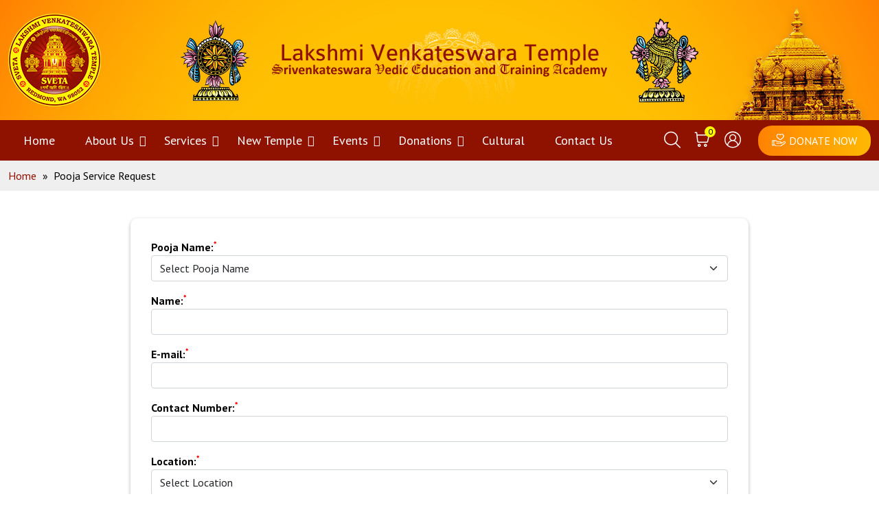

--- FILE ---
content_type: text/html; charset=UTF-8
request_url: https://www.lvtemple.org/schedule-pooja/
body_size: 15866
content:
<!doctype html>
<html lang="en-US" >
<head>
	<meta charset="UTF-8" />
	<meta name="viewport" content="width=device-width, initial-scale=1" />
	<style>
#wpadminbar #wp-admin-bar-vtrts_pro_top_button .ab-icon:before {
	content: "\f185";
	color: #1DAE22;
	top: 3px;
}
</style><meta name='robots' content='index, follow, max-image-preview:large, max-snippet:-1, max-video-preview:-1' />
	<style>img:is([sizes="auto" i], [sizes^="auto," i]) { contain-intrinsic-size: 3000px 1500px }</style>
	
	<!-- This site is optimized with the Yoast SEO plugin v26.4 - https://yoast.com/wordpress/plugins/seo/ -->
	<title>Pooja Service Request - Home</title>
	<link rel="canonical" href="https://www.lvtemple.org/schedule-pooja/" />
	<meta property="og:locale" content="en_US" />
	<meta property="og:type" content="article" />
	<meta property="og:title" content="Pooja Service Request - Home" />
	<meta property="og:url" content="https://www.lvtemple.org/schedule-pooja/" />
	<meta property="og:site_name" content="Home" />
	<meta property="article:modified_time" content="2022-09-09T10:26:55+00:00" />
	<meta name="twitter:card" content="summary_large_image" />
	<meta name="twitter:label1" content="Est. reading time" />
	<meta name="twitter:data1" content="1 minute" />
	<script type="application/ld+json" class="yoast-schema-graph">{"@context":"https://schema.org","@graph":[{"@type":"WebPage","@id":"https://www.lvtemple.org/schedule-pooja/","url":"https://www.lvtemple.org/schedule-pooja/","name":"Pooja Service Request - Home","isPartOf":{"@id":"https://www.lvtemple.org/#website"},"datePublished":"2022-09-01T12:33:36+00:00","dateModified":"2022-09-09T10:26:55+00:00","inLanguage":"en-US","potentialAction":[{"@type":"ReadAction","target":["https://www.lvtemple.org/schedule-pooja/"]}]},{"@type":"WebSite","@id":"https://www.lvtemple.org/#website","url":"https://www.lvtemple.org/","name":"Home","description":"Lakshmi Venkateswara Temple – Srivenkateswara Vedic Education and Training Academy","publisher":{"@id":"https://www.lvtemple.org/#organization"},"potentialAction":[{"@type":"SearchAction","target":{"@type":"EntryPoint","urlTemplate":"https://www.lvtemple.org/?s={search_term_string}"},"query-input":{"@type":"PropertyValueSpecification","valueRequired":true,"valueName":"search_term_string"}}],"inLanguage":"en-US"},{"@type":"Organization","@id":"https://www.lvtemple.org/#organization","name":"Home","url":"https://www.lvtemple.org/","logo":{"@type":"ImageObject","inLanguage":"en-US","@id":"https://www.lvtemple.org/#/schema/logo/image/","url":"https://www.lvtemple.org/wp-content/uploads/2022/08/logo.png","contentUrl":"https://www.lvtemple.org/wp-content/uploads/2022/08/logo.png","width":135,"height":135,"caption":"Home"},"image":{"@id":"https://www.lvtemple.org/#/schema/logo/image/"}}]}</script>
	<!-- / Yoast SEO plugin. -->


<link rel='dns-prefetch' href='//web.squarecdn.com' />
<link rel="alternate" type="application/rss+xml" title="Home &raquo; Feed" href="https://www.lvtemple.org/feed/" />
<link rel="alternate" type="application/rss+xml" title="Home &raquo; Comments Feed" href="https://www.lvtemple.org/comments/feed/" />
<link rel="alternate" type="text/calendar" title="Home &raquo; iCal Feed" href="https://www.lvtemple.org/events/?ical=1" />
		<style>
			.lazyload,
			.lazyloading {
				max-width: 100%;
			}
		</style>
		<script>
window._wpemojiSettings = {"baseUrl":"https:\/\/s.w.org\/images\/core\/emoji\/15.0.3\/72x72\/","ext":".png","svgUrl":"https:\/\/s.w.org\/images\/core\/emoji\/15.0.3\/svg\/","svgExt":".svg","source":{"concatemoji":"https:\/\/www.lvtemple.org\/wp-includes\/js\/wp-emoji-release.min.js?ver=79a2f21b0b90162c941dc53b94075eb5"}};
/*! This file is auto-generated */
!function(i,n){var o,s,e;function c(e){try{var t={supportTests:e,timestamp:(new Date).valueOf()};sessionStorage.setItem(o,JSON.stringify(t))}catch(e){}}function p(e,t,n){e.clearRect(0,0,e.canvas.width,e.canvas.height),e.fillText(t,0,0);var t=new Uint32Array(e.getImageData(0,0,e.canvas.width,e.canvas.height).data),r=(e.clearRect(0,0,e.canvas.width,e.canvas.height),e.fillText(n,0,0),new Uint32Array(e.getImageData(0,0,e.canvas.width,e.canvas.height).data));return t.every(function(e,t){return e===r[t]})}function u(e,t,n){switch(t){case"flag":return n(e,"\ud83c\udff3\ufe0f\u200d\u26a7\ufe0f","\ud83c\udff3\ufe0f\u200b\u26a7\ufe0f")?!1:!n(e,"\ud83c\uddfa\ud83c\uddf3","\ud83c\uddfa\u200b\ud83c\uddf3")&&!n(e,"\ud83c\udff4\udb40\udc67\udb40\udc62\udb40\udc65\udb40\udc6e\udb40\udc67\udb40\udc7f","\ud83c\udff4\u200b\udb40\udc67\u200b\udb40\udc62\u200b\udb40\udc65\u200b\udb40\udc6e\u200b\udb40\udc67\u200b\udb40\udc7f");case"emoji":return!n(e,"\ud83d\udc26\u200d\u2b1b","\ud83d\udc26\u200b\u2b1b")}return!1}function f(e,t,n){var r="undefined"!=typeof WorkerGlobalScope&&self instanceof WorkerGlobalScope?new OffscreenCanvas(300,150):i.createElement("canvas"),a=r.getContext("2d",{willReadFrequently:!0}),o=(a.textBaseline="top",a.font="600 32px Arial",{});return e.forEach(function(e){o[e]=t(a,e,n)}),o}function t(e){var t=i.createElement("script");t.src=e,t.defer=!0,i.head.appendChild(t)}"undefined"!=typeof Promise&&(o="wpEmojiSettingsSupports",s=["flag","emoji"],n.supports={everything:!0,everythingExceptFlag:!0},e=new Promise(function(e){i.addEventListener("DOMContentLoaded",e,{once:!0})}),new Promise(function(t){var n=function(){try{var e=JSON.parse(sessionStorage.getItem(o));if("object"==typeof e&&"number"==typeof e.timestamp&&(new Date).valueOf()<e.timestamp+604800&&"object"==typeof e.supportTests)return e.supportTests}catch(e){}return null}();if(!n){if("undefined"!=typeof Worker&&"undefined"!=typeof OffscreenCanvas&&"undefined"!=typeof URL&&URL.createObjectURL&&"undefined"!=typeof Blob)try{var e="postMessage("+f.toString()+"("+[JSON.stringify(s),u.toString(),p.toString()].join(",")+"));",r=new Blob([e],{type:"text/javascript"}),a=new Worker(URL.createObjectURL(r),{name:"wpTestEmojiSupports"});return void(a.onmessage=function(e){c(n=e.data),a.terminate(),t(n)})}catch(e){}c(n=f(s,u,p))}t(n)}).then(function(e){for(var t in e)n.supports[t]=e[t],n.supports.everything=n.supports.everything&&n.supports[t],"flag"!==t&&(n.supports.everythingExceptFlag=n.supports.everythingExceptFlag&&n.supports[t]);n.supports.everythingExceptFlag=n.supports.everythingExceptFlag&&!n.supports.flag,n.DOMReady=!1,n.readyCallback=function(){n.DOMReady=!0}}).then(function(){return e}).then(function(){var e;n.supports.everything||(n.readyCallback(),(e=n.source||{}).concatemoji?t(e.concatemoji):e.wpemoji&&e.twemoji&&(t(e.twemoji),t(e.wpemoji)))}))}((window,document),window._wpemojiSettings);
</script>
<link rel='stylesheet' id='tribe-events-pro-mini-calendar-block-styles-css' href='https://www.lvtemple.org/wp-content/plugins/events-calendar-pro/build/css/tribe-events-pro-mini-calendar-block.css?ver=7.7.11' media='all' />
<style id='wp-emoji-styles-inline-css'>

	img.wp-smiley, img.emoji {
		display: inline !important;
		border: none !important;
		box-shadow: none !important;
		height: 1em !important;
		width: 1em !important;
		margin: 0 0.07em !important;
		vertical-align: -0.1em !important;
		background: none !important;
		padding: 0 !important;
	}
</style>
<link rel='stylesheet' id='wp-block-library-css' href='https://www.lvtemple.org/wp-includes/css/dist/block-library/style.min.css?ver=79a2f21b0b90162c941dc53b94075eb5' media='all' />
<style id='wp-block-library-theme-inline-css'>
.wp-block-audio :where(figcaption){color:#555;font-size:13px;text-align:center}.is-dark-theme .wp-block-audio :where(figcaption){color:#ffffffa6}.wp-block-audio{margin:0 0 1em}.wp-block-code{border:1px solid #ccc;border-radius:4px;font-family:Menlo,Consolas,monaco,monospace;padding:.8em 1em}.wp-block-embed :where(figcaption){color:#555;font-size:13px;text-align:center}.is-dark-theme .wp-block-embed :where(figcaption){color:#ffffffa6}.wp-block-embed{margin:0 0 1em}.blocks-gallery-caption{color:#555;font-size:13px;text-align:center}.is-dark-theme .blocks-gallery-caption{color:#ffffffa6}:root :where(.wp-block-image figcaption){color:#555;font-size:13px;text-align:center}.is-dark-theme :root :where(.wp-block-image figcaption){color:#ffffffa6}.wp-block-image{margin:0 0 1em}.wp-block-pullquote{border-bottom:4px solid;border-top:4px solid;color:currentColor;margin-bottom:1.75em}.wp-block-pullquote cite,.wp-block-pullquote footer,.wp-block-pullquote__citation{color:currentColor;font-size:.8125em;font-style:normal;text-transform:uppercase}.wp-block-quote{border-left:.25em solid;margin:0 0 1.75em;padding-left:1em}.wp-block-quote cite,.wp-block-quote footer{color:currentColor;font-size:.8125em;font-style:normal;position:relative}.wp-block-quote:where(.has-text-align-right){border-left:none;border-right:.25em solid;padding-left:0;padding-right:1em}.wp-block-quote:where(.has-text-align-center){border:none;padding-left:0}.wp-block-quote.is-large,.wp-block-quote.is-style-large,.wp-block-quote:where(.is-style-plain){border:none}.wp-block-search .wp-block-search__label{font-weight:700}.wp-block-search__button{border:1px solid #ccc;padding:.375em .625em}:where(.wp-block-group.has-background){padding:1.25em 2.375em}.wp-block-separator.has-css-opacity{opacity:.4}.wp-block-separator{border:none;border-bottom:2px solid;margin-left:auto;margin-right:auto}.wp-block-separator.has-alpha-channel-opacity{opacity:1}.wp-block-separator:not(.is-style-wide):not(.is-style-dots){width:100px}.wp-block-separator.has-background:not(.is-style-dots){border-bottom:none;height:1px}.wp-block-separator.has-background:not(.is-style-wide):not(.is-style-dots){height:2px}.wp-block-table{margin:0 0 1em}.wp-block-table td,.wp-block-table th{word-break:normal}.wp-block-table :where(figcaption){color:#555;font-size:13px;text-align:center}.is-dark-theme .wp-block-table :where(figcaption){color:#ffffffa6}.wp-block-video :where(figcaption){color:#555;font-size:13px;text-align:center}.is-dark-theme .wp-block-video :where(figcaption){color:#ffffffa6}.wp-block-video{margin:0 0 1em}:root :where(.wp-block-template-part.has-background){margin-bottom:0;margin-top:0;padding:1.25em 2.375em}
</style>
<style id='classic-theme-styles-inline-css'>
/*! This file is auto-generated */
.wp-block-button__link{color:#fff;background-color:#32373c;border-radius:9999px;box-shadow:none;text-decoration:none;padding:calc(.667em + 2px) calc(1.333em + 2px);font-size:1.125em}.wp-block-file__button{background:#32373c;color:#fff;text-decoration:none}
</style>
<style id='global-styles-inline-css'>
:root{--wp--preset--aspect-ratio--square: 1;--wp--preset--aspect-ratio--4-3: 4/3;--wp--preset--aspect-ratio--3-4: 3/4;--wp--preset--aspect-ratio--3-2: 3/2;--wp--preset--aspect-ratio--2-3: 2/3;--wp--preset--aspect-ratio--16-9: 16/9;--wp--preset--aspect-ratio--9-16: 9/16;--wp--preset--color--black: #000000;--wp--preset--color--cyan-bluish-gray: #abb8c3;--wp--preset--color--white: #FFFFFF;--wp--preset--color--pale-pink: #f78da7;--wp--preset--color--vivid-red: #cf2e2e;--wp--preset--color--luminous-vivid-orange: #ff6900;--wp--preset--color--luminous-vivid-amber: #fcb900;--wp--preset--color--light-green-cyan: #7bdcb5;--wp--preset--color--vivid-green-cyan: #00d084;--wp--preset--color--pale-cyan-blue: #8ed1fc;--wp--preset--color--vivid-cyan-blue: #0693e3;--wp--preset--color--vivid-purple: #9b51e0;--wp--preset--color--dark-gray: #28303D;--wp--preset--color--gray: #39414D;--wp--preset--color--green: #D1E4DD;--wp--preset--color--blue: #D1DFE4;--wp--preset--color--purple: #D1D1E4;--wp--preset--color--red: #E4D1D1;--wp--preset--color--orange: #E4DAD1;--wp--preset--color--yellow: #EEEADD;--wp--preset--gradient--vivid-cyan-blue-to-vivid-purple: linear-gradient(135deg,rgba(6,147,227,1) 0%,rgb(155,81,224) 100%);--wp--preset--gradient--light-green-cyan-to-vivid-green-cyan: linear-gradient(135deg,rgb(122,220,180) 0%,rgb(0,208,130) 100%);--wp--preset--gradient--luminous-vivid-amber-to-luminous-vivid-orange: linear-gradient(135deg,rgba(252,185,0,1) 0%,rgba(255,105,0,1) 100%);--wp--preset--gradient--luminous-vivid-orange-to-vivid-red: linear-gradient(135deg,rgba(255,105,0,1) 0%,rgb(207,46,46) 100%);--wp--preset--gradient--very-light-gray-to-cyan-bluish-gray: linear-gradient(135deg,rgb(238,238,238) 0%,rgb(169,184,195) 100%);--wp--preset--gradient--cool-to-warm-spectrum: linear-gradient(135deg,rgb(74,234,220) 0%,rgb(151,120,209) 20%,rgb(207,42,186) 40%,rgb(238,44,130) 60%,rgb(251,105,98) 80%,rgb(254,248,76) 100%);--wp--preset--gradient--blush-light-purple: linear-gradient(135deg,rgb(255,206,236) 0%,rgb(152,150,240) 100%);--wp--preset--gradient--blush-bordeaux: linear-gradient(135deg,rgb(254,205,165) 0%,rgb(254,45,45) 50%,rgb(107,0,62) 100%);--wp--preset--gradient--luminous-dusk: linear-gradient(135deg,rgb(255,203,112) 0%,rgb(199,81,192) 50%,rgb(65,88,208) 100%);--wp--preset--gradient--pale-ocean: linear-gradient(135deg,rgb(255,245,203) 0%,rgb(182,227,212) 50%,rgb(51,167,181) 100%);--wp--preset--gradient--electric-grass: linear-gradient(135deg,rgb(202,248,128) 0%,rgb(113,206,126) 100%);--wp--preset--gradient--midnight: linear-gradient(135deg,rgb(2,3,129) 0%,rgb(40,116,252) 100%);--wp--preset--gradient--purple-to-yellow: linear-gradient(160deg, #D1D1E4 0%, #EEEADD 100%);--wp--preset--gradient--yellow-to-purple: linear-gradient(160deg, #EEEADD 0%, #D1D1E4 100%);--wp--preset--gradient--green-to-yellow: linear-gradient(160deg, #D1E4DD 0%, #EEEADD 100%);--wp--preset--gradient--yellow-to-green: linear-gradient(160deg, #EEEADD 0%, #D1E4DD 100%);--wp--preset--gradient--red-to-yellow: linear-gradient(160deg, #E4D1D1 0%, #EEEADD 100%);--wp--preset--gradient--yellow-to-red: linear-gradient(160deg, #EEEADD 0%, #E4D1D1 100%);--wp--preset--gradient--purple-to-red: linear-gradient(160deg, #D1D1E4 0%, #E4D1D1 100%);--wp--preset--gradient--red-to-purple: linear-gradient(160deg, #E4D1D1 0%, #D1D1E4 100%);--wp--preset--font-size--small: 18px;--wp--preset--font-size--medium: 20px;--wp--preset--font-size--large: 24px;--wp--preset--font-size--x-large: 42px;--wp--preset--font-size--extra-small: 16px;--wp--preset--font-size--normal: 20px;--wp--preset--font-size--extra-large: 40px;--wp--preset--font-size--huge: 96px;--wp--preset--font-size--gigantic: 144px;--wp--preset--spacing--20: 0.44rem;--wp--preset--spacing--30: 0.67rem;--wp--preset--spacing--40: 1rem;--wp--preset--spacing--50: 1.5rem;--wp--preset--spacing--60: 2.25rem;--wp--preset--spacing--70: 3.38rem;--wp--preset--spacing--80: 5.06rem;--wp--preset--shadow--natural: 6px 6px 9px rgba(0, 0, 0, 0.2);--wp--preset--shadow--deep: 12px 12px 50px rgba(0, 0, 0, 0.4);--wp--preset--shadow--sharp: 6px 6px 0px rgba(0, 0, 0, 0.2);--wp--preset--shadow--outlined: 6px 6px 0px -3px rgba(255, 255, 255, 1), 6px 6px rgba(0, 0, 0, 1);--wp--preset--shadow--crisp: 6px 6px 0px rgba(0, 0, 0, 1);}:where(.is-layout-flex){gap: 0.5em;}:where(.is-layout-grid){gap: 0.5em;}body .is-layout-flex{display: flex;}.is-layout-flex{flex-wrap: wrap;align-items: center;}.is-layout-flex > :is(*, div){margin: 0;}body .is-layout-grid{display: grid;}.is-layout-grid > :is(*, div){margin: 0;}:where(.wp-block-columns.is-layout-flex){gap: 2em;}:where(.wp-block-columns.is-layout-grid){gap: 2em;}:where(.wp-block-post-template.is-layout-flex){gap: 1.25em;}:where(.wp-block-post-template.is-layout-grid){gap: 1.25em;}.has-black-color{color: var(--wp--preset--color--black) !important;}.has-cyan-bluish-gray-color{color: var(--wp--preset--color--cyan-bluish-gray) !important;}.has-white-color{color: var(--wp--preset--color--white) !important;}.has-pale-pink-color{color: var(--wp--preset--color--pale-pink) !important;}.has-vivid-red-color{color: var(--wp--preset--color--vivid-red) !important;}.has-luminous-vivid-orange-color{color: var(--wp--preset--color--luminous-vivid-orange) !important;}.has-luminous-vivid-amber-color{color: var(--wp--preset--color--luminous-vivid-amber) !important;}.has-light-green-cyan-color{color: var(--wp--preset--color--light-green-cyan) !important;}.has-vivid-green-cyan-color{color: var(--wp--preset--color--vivid-green-cyan) !important;}.has-pale-cyan-blue-color{color: var(--wp--preset--color--pale-cyan-blue) !important;}.has-vivid-cyan-blue-color{color: var(--wp--preset--color--vivid-cyan-blue) !important;}.has-vivid-purple-color{color: var(--wp--preset--color--vivid-purple) !important;}.has-black-background-color{background-color: var(--wp--preset--color--black) !important;}.has-cyan-bluish-gray-background-color{background-color: var(--wp--preset--color--cyan-bluish-gray) !important;}.has-white-background-color{background-color: var(--wp--preset--color--white) !important;}.has-pale-pink-background-color{background-color: var(--wp--preset--color--pale-pink) !important;}.has-vivid-red-background-color{background-color: var(--wp--preset--color--vivid-red) !important;}.has-luminous-vivid-orange-background-color{background-color: var(--wp--preset--color--luminous-vivid-orange) !important;}.has-luminous-vivid-amber-background-color{background-color: var(--wp--preset--color--luminous-vivid-amber) !important;}.has-light-green-cyan-background-color{background-color: var(--wp--preset--color--light-green-cyan) !important;}.has-vivid-green-cyan-background-color{background-color: var(--wp--preset--color--vivid-green-cyan) !important;}.has-pale-cyan-blue-background-color{background-color: var(--wp--preset--color--pale-cyan-blue) !important;}.has-vivid-cyan-blue-background-color{background-color: var(--wp--preset--color--vivid-cyan-blue) !important;}.has-vivid-purple-background-color{background-color: var(--wp--preset--color--vivid-purple) !important;}.has-black-border-color{border-color: var(--wp--preset--color--black) !important;}.has-cyan-bluish-gray-border-color{border-color: var(--wp--preset--color--cyan-bluish-gray) !important;}.has-white-border-color{border-color: var(--wp--preset--color--white) !important;}.has-pale-pink-border-color{border-color: var(--wp--preset--color--pale-pink) !important;}.has-vivid-red-border-color{border-color: var(--wp--preset--color--vivid-red) !important;}.has-luminous-vivid-orange-border-color{border-color: var(--wp--preset--color--luminous-vivid-orange) !important;}.has-luminous-vivid-amber-border-color{border-color: var(--wp--preset--color--luminous-vivid-amber) !important;}.has-light-green-cyan-border-color{border-color: var(--wp--preset--color--light-green-cyan) !important;}.has-vivid-green-cyan-border-color{border-color: var(--wp--preset--color--vivid-green-cyan) !important;}.has-pale-cyan-blue-border-color{border-color: var(--wp--preset--color--pale-cyan-blue) !important;}.has-vivid-cyan-blue-border-color{border-color: var(--wp--preset--color--vivid-cyan-blue) !important;}.has-vivid-purple-border-color{border-color: var(--wp--preset--color--vivid-purple) !important;}.has-vivid-cyan-blue-to-vivid-purple-gradient-background{background: var(--wp--preset--gradient--vivid-cyan-blue-to-vivid-purple) !important;}.has-light-green-cyan-to-vivid-green-cyan-gradient-background{background: var(--wp--preset--gradient--light-green-cyan-to-vivid-green-cyan) !important;}.has-luminous-vivid-amber-to-luminous-vivid-orange-gradient-background{background: var(--wp--preset--gradient--luminous-vivid-amber-to-luminous-vivid-orange) !important;}.has-luminous-vivid-orange-to-vivid-red-gradient-background{background: var(--wp--preset--gradient--luminous-vivid-orange-to-vivid-red) !important;}.has-very-light-gray-to-cyan-bluish-gray-gradient-background{background: var(--wp--preset--gradient--very-light-gray-to-cyan-bluish-gray) !important;}.has-cool-to-warm-spectrum-gradient-background{background: var(--wp--preset--gradient--cool-to-warm-spectrum) !important;}.has-blush-light-purple-gradient-background{background: var(--wp--preset--gradient--blush-light-purple) !important;}.has-blush-bordeaux-gradient-background{background: var(--wp--preset--gradient--blush-bordeaux) !important;}.has-luminous-dusk-gradient-background{background: var(--wp--preset--gradient--luminous-dusk) !important;}.has-pale-ocean-gradient-background{background: var(--wp--preset--gradient--pale-ocean) !important;}.has-electric-grass-gradient-background{background: var(--wp--preset--gradient--electric-grass) !important;}.has-midnight-gradient-background{background: var(--wp--preset--gradient--midnight) !important;}.has-small-font-size{font-size: var(--wp--preset--font-size--small) !important;}.has-medium-font-size{font-size: var(--wp--preset--font-size--medium) !important;}.has-large-font-size{font-size: var(--wp--preset--font-size--large) !important;}.has-x-large-font-size{font-size: var(--wp--preset--font-size--x-large) !important;}
:where(.wp-block-post-template.is-layout-flex){gap: 1.25em;}:where(.wp-block-post-template.is-layout-grid){gap: 1.25em;}
:where(.wp-block-columns.is-layout-flex){gap: 2em;}:where(.wp-block-columns.is-layout-grid){gap: 2em;}
:root :where(.wp-block-pullquote){font-size: 1.5em;line-height: 1.6;}
</style>
<link rel='stylesheet' id='contact-form-7-css' href='https://www.lvtemple.org/wp-content/plugins/contact-form-7/includes/css/styles.css?ver=6.1.3' media='all' />
<style id='contact-form-7-inline-css'>
.wpcf7 .wpcf7-recaptcha iframe {margin-bottom: 0;}.wpcf7 .wpcf7-recaptcha[data-align="center"] > div {margin: 0 auto;}.wpcf7 .wpcf7-recaptcha[data-align="right"] > div {margin: 0 0 0 auto;}
</style>
<link rel='stylesheet' id='walcf7-datepicker-css-css' href='https://www.lvtemple.org/wp-content/plugins/date-time-picker-for-contact-form-7/assets/css/jquery.datetimepicker.min.css?ver=1.0.0' media='all' />
<link rel='stylesheet' id='tribe-events-v2-single-skeleton-css' href='https://www.lvtemple.org/wp-content/plugins/the-events-calendar/build/css/tribe-events-single-skeleton.css?ver=6.15.12.2' media='all' />
<link rel='stylesheet' id='tribe-events-v2-single-skeleton-full-css' href='https://www.lvtemple.org/wp-content/plugins/the-events-calendar/build/css/tribe-events-single-full.css?ver=6.15.12.2' media='all' />
<link rel='stylesheet' id='tec-events-elementor-widgets-base-styles-css' href='https://www.lvtemple.org/wp-content/plugins/the-events-calendar/build/css/integrations/plugins/elementor/widgets/widget-base.css?ver=6.15.12.2' media='all' />
<link rel='stylesheet' id='cff-css' href='https://www.lvtemple.org/wp-content/plugins/custom-facebook-feed-pro/assets/css/cff-style.min.css?ver=4.5' media='all' />
<link rel='stylesheet' id='lightbox-style-css' href='https://www.lvtemple.org/wp-content/themes/lvtemple/assets/gallery-lightbox/dist/css/lightbox.min.css?ver=79a2f21b0b90162c941dc53b94075eb5' media='all' />
<link rel='stylesheet' id='style-css' href='https://www.lvtemple.org/wp-content/themes/lvtemple/style.css?ver=79a2f21b0b90162c941dc53b94075eb5' media='all' />
<link rel='stylesheet' id='bootstrap-min-css' href='https://www.lvtemple.org/wp-content/themes/lvtemple/assets/css/bootstrap.min.css?ver=79a2f21b0b90162c941dc53b94075eb5' media='all' />
<link rel='stylesheet' id='jquery-ui-css' href='https://www.lvtemple.org/wp-content/themes/lvtemple/assets/css/jquery-ui.css?ver=79a2f21b0b90162c941dc53b94075eb5' media='all' />
<link rel='stylesheet' id='owl.carousel.min-css' href='https://www.lvtemple.org/wp-content/themes/lvtemple/assets/css/owl.carousel.min.css?ver=79a2f21b0b90162c941dc53b94075eb5' media='all' />
<link rel='stylesheet' id='dataTablesbootstrapmin-css' href='https://www.lvtemple.org/wp-content/themes/lvtemple/assets/css/dataTables.bootstrap.min.css?ver=79a2f21b0b90162c941dc53b94075eb5' media='all' />
<link rel='stylesheet' id='dataTables.responsive-css' href='https://www.lvtemple.org/wp-content/themes/lvtemple/assets/css/responsive.bootstrap.min.css?ver=79a2f21b0b90162c941dc53b94075eb5' media='all' />
<link rel='stylesheet' id='custom-donation-css' href='https://www.lvtemple.org/wp-content/themes/lvtemple/inc/front/donation/css/custom-donation.css?ver=79a2f21b0b90162c941dc53b94075eb5' media='all' />
<link rel='stylesheet' id='twenty-twenty-one-print-style-css' href='https://www.lvtemple.org/wp-content/themes/twentytwentyone/assets/css/print.css?ver=1.6' media='print' />
<link rel='stylesheet' id='cf7cf-style-css' href='https://www.lvtemple.org/wp-content/plugins/cf7-conditional-fields/style.css?ver=2.6.6' media='all' />
<link rel='stylesheet' id='cp-square-style-css' href='https://www.lvtemple.org/wp-content/themes/lvtemple/inc/front/squareup/css/square-payment-style.css?ver=79a2f21b0b90162c941dc53b94075eb5' media='all' />
<script id="ahc_front_js-js-extra">
var ahc_ajax_front = {"ajax_url":"https:\/\/www.lvtemple.org\/wp-admin\/admin-ajax.php","page_id":"5009","page_title":"Pooja Service Request","post_type":"page"};
</script>
<script src="https://www.lvtemple.org/wp-content/plugins/visitors-traffic-real-time-statistics-pro/js/front.js?ver=79a2f21b0b90162c941dc53b94075eb5" id="ahc_front_js-js"></script>
<script src="https://www.lvtemple.org/wp-includes/js/jquery/jquery.min.js?ver=3.7.1" id="jquery-core-js"></script>
<script src="https://www.lvtemple.org/wp-includes/js/jquery/jquery-migrate.min.js?ver=3.4.1" id="jquery-migrate-js"></script>
<script id="image-watermark-no-right-click-js-before">
var iwArgsNoRightClick = {"rightclick":"Y","draganddrop":"Y"};
</script>
<script src="https://www.lvtemple.org/wp-content/plugins/image-watermark/js/no-right-click.js?ver=1.9.0" id="image-watermark-no-right-click-js"></script>
<script src="https://www.lvtemple.org/wp-content/themes/lvtemple/assets/js/jquery-ui.js?ver=79a2f21b0b90162c941dc53b94075eb5" id="jquery-ui-js-js"></script>
<script src="https://www.lvtemple.org/wp-content/themes/lvtemple/assets/js/owl.carousel.min.js?ver=79a2f21b0b90162c941dc53b94075eb5" id="owl.carousel.min-js-js"></script>
<script src="https://www.lvtemple.org/wp-content/themes/lvtemple/assets/js/jquery.dataTables.min.js?ver=79a2f21b0b90162c941dc53b94075eb5" id="dataTablesJquery-js"></script>
<script src="https://www.lvtemple.org/wp-content/themes/lvtemple/assets/js/bootstrap.bundle.min.js?ver=79a2f21b0b90162c941dc53b94075eb5" id="bootstrap.bundle.min-js-js"></script>
<script src="https://www.lvtemple.org/wp-content/themes/lvtemple/assets/js/moment.min.js?ver=79a2f21b0b90162c941dc53b94075eb5" id="moment.min-js"></script>
<script src="https://www.lvtemple.org/wp-content/themes/lvtemple/assets/js/checkout.js?ver=79a2f21b0b90162c941dc53b94075eb5" id="checkoutjs-js"></script>
<script id="custom-js-extra">
var rwbObj = {"ajaxurl":"https:\/\/www.lvtemple.org\/wp-admin\/admin-ajax.php","site_url":"https:\/\/www.lvtemple.org","nonce":"0547767e27","day":[1,2,3,4,5,6,7,8,9,10,11,12,13,14,15,16,17,18,19,20,21,22,23,24,25,26,27,28,29,30,31],"month":[1,2,3,4,5,6,7,8,9,10,11,12],"NakshatramList":["Anuradha","Arudra","Ashwini","Aslesha","Bharani","Chitra","Dhanishta","Hasta","Jyestha","Krittika","Magha","Moola","Mrigasira","Poorva Phalguni","Punarvasu","Purvabhadra","Purvashadha","Pushyami","Revati","Rohini","Satabhisha","Shravana","Swati","Uttara Phalguni","Uttarabhadrapada","Uttarashadha","Visakha","Unknown","Subha Nakshatram"],"total":"3428","bootstrapAjax":"https:\/\/www.lvtemple.org\/wp-content\/themes\/lvtemple\/inc\/admin\/order\/ajax_script.php","environment":"production","clientID":"AdMYv21LaNRC8-CXD5OjV5oytH_PWWG6VV6AhdOtv1THbn-QhDF0F-bL802VRZBJPE3P2OP0J0Q5ia5b","SECRET":"EJSqiC66Y4Y-JTjrRRVlNcSyeHzOXwb6ZvOgmwgNvOjFLogkVkcPXV5BVgm-kSN601O6pyirOiPdv_E6","currentpage":"schedule-pooja"};
</script>
<script src="https://www.lvtemple.org/wp-content/themes/lvtemple/assets/js/custom.js?ver=79a2f21b0b90162c941dc53b94075eb5" id="custom-js"></script>
<script id="donationjs-js-extra">
var donationobj = {"ajaxurl":"https:\/\/www.lvtemple.org\/wp-admin\/admin-ajax.php","site_url":"https:\/\/www.lvtemple.org","nonce":"0547767e27","currency":"$"};
</script>
<script src="https://www.lvtemple.org/wp-content/themes/lvtemple/inc/front/donation/js/custom-donation.js?ver=79a2f21b0b90162c941dc53b94075eb5" id="donationjs-js"></script>
<link rel="https://api.w.org/" href="https://www.lvtemple.org/wp-json/" /><link rel="alternate" title="JSON" type="application/json" href="https://www.lvtemple.org/wp-json/wp/v2/pages/5009" /><link rel="EditURI" type="application/rsd+xml" title="RSD" href="https://www.lvtemple.org/xmlrpc.php?rsd" />

<link rel='shortlink' href='https://www.lvtemple.org/?p=5009' />
<link rel="alternate" title="oEmbed (JSON)" type="application/json+oembed" href="https://www.lvtemple.org/wp-json/oembed/1.0/embed?url=https%3A%2F%2Fwww.lvtemple.org%2Fschedule-pooja%2F" />
<link rel="alternate" title="oEmbed (XML)" type="text/xml+oembed" href="https://www.lvtemple.org/wp-json/oembed/1.0/embed?url=https%3A%2F%2Fwww.lvtemple.org%2Fschedule-pooja%2F&#038;format=xml" />
<!-- Custom Facebook Feed JS vars -->
<script type="text/javascript">
var cffsiteurl = "https://www.lvtemple.org/wp-content/plugins";
var cffajaxurl = "https://www.lvtemple.org/wp-admin/admin-ajax.php";


var cfflinkhashtags = "false";
</script>
<meta name="tec-api-version" content="v1"><meta name="tec-api-origin" content="https://www.lvtemple.org"><link rel="alternate" href="https://www.lvtemple.org/wp-json/tribe/events/v1/" />		<script>
			document.documentElement.className = document.documentElement.className.replace('no-js', 'js');
		</script>
				<style>
			.no-js img.lazyload {
				display: none;
			}

			figure.wp-block-image img.lazyloading {
				min-width: 150px;
			}

			.lazyload,
			.lazyloading {
				--smush-placeholder-width: 100px;
				--smush-placeholder-aspect-ratio: 1/1;
				width: var(--smush-image-width, var(--smush-placeholder-width)) !important;
				aspect-ratio: var(--smush-image-aspect-ratio, var(--smush-placeholder-aspect-ratio)) !important;
			}

						.lazyload, .lazyloading {
				opacity: 0;
			}

			.lazyloaded {
				opacity: 1;
				transition: opacity 400ms;
				transition-delay: 0ms;
			}

					</style>
		<meta name="generator" content="Elementor 3.16.4; features: e_dom_optimization, e_optimized_assets_loading, e_optimized_css_loading, additional_custom_breakpoints; settings: css_print_method-external, google_font-enabled, font_display-auto">
<style id="custom-background-css">
body.custom-background { background-color: #ffffff; }
</style>
	<link rel="icon" href="https://www.lvtemple.org/wp-content/uploads/2022/08/logo.png" sizes="32x32" />
<link rel="icon" href="https://www.lvtemple.org/wp-content/uploads/2022/08/logo.png" sizes="192x192" />
<link rel="apple-touch-icon" href="https://www.lvtemple.org/wp-content/uploads/2022/08/logo.png" />
<meta name="msapplication-TileImage" content="https://www.lvtemple.org/wp-content/uploads/2022/08/logo.png" />
		<style id="wp-custom-css">
			.tribe-events .tribe-events-calendar-month__day--past .tribe-events-calendar-month__calendar-event .tribe-events-calendar-month__calendar-event-featured-image {
 display:none;
}
.page-id-4596 #content .tribe-events .tribe-events-c-subscribe-dropdown__container {
display: flex!important;
}

		</style>
			<script src="https://kit.fontawesome.com/13900e3aa1.js" crossorigin="anonymous"></script> 
</head>

<body class="page-template page-template-templates page-template-template_pooja_request page-template-templatestemplate_pooja_request-php page page-id-5009 custom-background wp-custom-logo wp-embed-responsive tribe-no-js is-light-theme has-background-white no-js singular has-main-navigation no-widgets elementor-default elementor-kit-4579">
<div id="page" class="site">
	<a class="skip-link screen-reader-text" href="#content">Skip to content</a>

	
<header id="masthead" class="site-header has-logo has-menu">
<div class="top-header">
	<div class="container">
		<div class="header-inner">
			

<div class="site-branding">

			<div class="site-logo"><a href="https://www.lvtemple.org/" class="custom-logo-link" rel="home"><img width="135" height="135" data-src="https://www.lvtemple.org/wp-content/uploads/2022/08/logo.png" class="custom-logo lazyload" alt="logo" decoding="async" src="[data-uri]" style="--smush-placeholder-width: 135px; --smush-placeholder-aspect-ratio: 135/135;" /></a></div>
	
						<p class="screen-reader-text"><a href="https://www.lvtemple.org/">Home</a></p>
			
	</div><!-- .site-branding -->
						<div class="header-middle">
				<img data-src="https://www.lvtemple.org/wp-content/uploads/2022/08/lvt-logo.png" alt="lvt-logo" src="[data-uri]" class="lazyload" style="--smush-placeholder-width: 488px; --smush-placeholder-aspect-ratio: 488/48;">
			</div>
						<div class="header-right">
				<img data-src="https://www.lvtemple.org/wp-content/uploads/2022/08/temple-1.png" alt="temple" src="[data-uri]" class="lazyload" style="--smush-placeholder-width: 211px; --smush-placeholder-aspect-ratio: 211/166;">
			</div>
					</div>
	</div>
</div>
	
	
<div class="nav-wrap">
	<div class="container">
		<div class="nav-inner">
			<div class="main-menu">	
	<nav id="site-navigation" class="primary-navigation" aria-label="Primary menu">
		<div class="menu-button-container">
			<button id="primary-mobile-menu" class="button" aria-controls="primary-menu-list" aria-expanded="false">
				<span class="dropdown-icon open">Menu					<svg class="svg-icon" width="24" height="24" aria-hidden="true" role="img" focusable="false" viewBox="0 0 24 24" fill="none" xmlns="http://www.w3.org/2000/svg"><path fill-rule="evenodd" clip-rule="evenodd" d="M4.5 6H19.5V7.5H4.5V6ZM4.5 12H19.5V13.5H4.5V12ZM19.5 18H4.5V19.5H19.5V18Z" fill="currentColor"/></svg>				</span>
				<span class="dropdown-icon close">Close					<svg class="svg-icon" width="24" height="24" aria-hidden="true" role="img" focusable="false" viewBox="0 0 24 24" fill="none" xmlns="http://www.w3.org/2000/svg"><path fill-rule="evenodd" clip-rule="evenodd" d="M12 10.9394L5.53033 4.46973L4.46967 5.53039L10.9393 12.0001L4.46967 18.4697L5.53033 19.5304L12 13.0607L18.4697 19.5304L19.5303 18.4697L13.0607 12.0001L19.5303 5.53039L18.4697 4.46973L12 10.9394Z" fill="currentColor"/></svg>				</span>
			</button><!-- #primary-mobile-menu -->
		</div><!-- .menu-button-container -->
		<div class="primary-menu-container"><ul id="primary-menu-list" class="menu-wrapper"><li id="menu-item-4618" class="menu-item menu-item-type-post_type menu-item-object-page menu-item-home menu-item-4618"><a href="https://www.lvtemple.org/">Home</a></li>
<li id="menu-item-4611" class="menu-item menu-item-type-post_type menu-item-object-page menu-item-has-children menu-item-4611"><a href="https://www.lvtemple.org/about-us/">About Us</a><button class="sub-menu-toggle" aria-expanded="false" onClick="twentytwentyoneExpandSubMenu(this)"><span class="icon-plus"><svg class="svg-icon" width="18" height="18" aria-hidden="true" role="img" focusable="false" viewBox="0 0 24 24" fill="none" xmlns="http://www.w3.org/2000/svg"><path fill-rule="evenodd" clip-rule="evenodd" d="M18 11.2h-5.2V6h-1.6v5.2H6v1.6h5.2V18h1.6v-5.2H18z" fill="currentColor"/></svg></span><span class="icon-minus"><svg class="svg-icon" width="18" height="18" aria-hidden="true" role="img" focusable="false" viewBox="0 0 24 24" fill="none" xmlns="http://www.w3.org/2000/svg"><path fill-rule="evenodd" clip-rule="evenodd" d="M6 11h12v2H6z" fill="currentColor"/></svg></span><span class="screen-reader-text">Open menu</span></button>
<ul class="sub-menu">
	<li id="menu-item-5050" class="menu-item menu-item-type-post_type menu-item-object-page menu-item-5050"><a href="https://www.lvtemple.org/about-us/sveta-advisors/">Sveta Advisors</a></li>
	<li id="menu-item-5079" class="menu-item menu-item-type-post_type menu-item-object-page menu-item-5079"><a href="https://www.lvtemple.org/about-us/sveta-board-of-directors/">SVETA Board &#038; Coordinators</a></li>
</ul>
</li>
<li id="menu-item-7307" class="menu-item menu-item-type-custom menu-item-object-custom menu-item-has-children menu-item-7307"><a href="#">Services</a><button class="sub-menu-toggle" aria-expanded="false" onClick="twentytwentyoneExpandSubMenu(this)"><span class="icon-plus"><svg class="svg-icon" width="18" height="18" aria-hidden="true" role="img" focusable="false" viewBox="0 0 24 24" fill="none" xmlns="http://www.w3.org/2000/svg"><path fill-rule="evenodd" clip-rule="evenodd" d="M18 11.2h-5.2V6h-1.6v5.2H6v1.6h5.2V18h1.6v-5.2H18z" fill="currentColor"/></svg></span><span class="icon-minus"><svg class="svg-icon" width="18" height="18" aria-hidden="true" role="img" focusable="false" viewBox="0 0 24 24" fill="none" xmlns="http://www.w3.org/2000/svg"><path fill-rule="evenodd" clip-rule="evenodd" d="M6 11h12v2H6z" fill="currentColor"/></svg></span><span class="screen-reader-text">Open menu</span></button>
<ul class="sub-menu">
	<li id="menu-item-7303" class="menu-item menu-item-type-taxonomy menu-item-object-service_cat menu-item-7303"><a href="https://www.lvtemple.org/service_cat/daily-services/">Services at Temple</a></li>
	<li id="menu-item-7305" class="menu-item menu-item-type-post_type menu-item-object-page menu-item-7305"><a href="https://www.lvtemple.org/services/">Services Outside Temple</a></li>
</ul>
</li>
<li id="menu-item-8925" class="menu-item menu-item-type-custom menu-item-object-custom menu-item-has-children menu-item-8925"><a href="#">New Temple</a><button class="sub-menu-toggle" aria-expanded="false" onClick="twentytwentyoneExpandSubMenu(this)"><span class="icon-plus"><svg class="svg-icon" width="18" height="18" aria-hidden="true" role="img" focusable="false" viewBox="0 0 24 24" fill="none" xmlns="http://www.w3.org/2000/svg"><path fill-rule="evenodd" clip-rule="evenodd" d="M18 11.2h-5.2V6h-1.6v5.2H6v1.6h5.2V18h1.6v-5.2H18z" fill="currentColor"/></svg></span><span class="icon-minus"><svg class="svg-icon" width="18" height="18" aria-hidden="true" role="img" focusable="false" viewBox="0 0 24 24" fill="none" xmlns="http://www.w3.org/2000/svg"><path fill-rule="evenodd" clip-rule="evenodd" d="M6 11h12v2H6z" fill="currentColor"/></svg></span><span class="screen-reader-text">Open menu</span></button>
<ul class="sub-menu">
	<li id="menu-item-8924" class="menu-item menu-item-type-post_type menu-item-object-page menu-item-8924"><a href="https://www.lvtemple.org/sveta-lv-temple-new-temple/">Information</a></li>
	<li id="menu-item-5537" class="menu-item menu-item-type-post_type menu-item-object-page menu-item-5537"><a href="https://www.lvtemple.org/lv-temple-plan/">Donate</a></li>
	<li id="menu-item-9536" class="menu-item menu-item-type-post_type menu-item-object-page menu-item-9536"><a href="https://www.lvtemple.org/elementor-9529/">New Temple – Monthly Recurring Donations</a></li>
</ul>
</li>
<li id="menu-item-4613" class="menu-item menu-item-type-post_type menu-item-object-page menu-item-has-children menu-item-4613"><a href="https://www.lvtemple.org/events/">Events</a><button class="sub-menu-toggle" aria-expanded="false" onClick="twentytwentyoneExpandSubMenu(this)"><span class="icon-plus"><svg class="svg-icon" width="18" height="18" aria-hidden="true" role="img" focusable="false" viewBox="0 0 24 24" fill="none" xmlns="http://www.w3.org/2000/svg"><path fill-rule="evenodd" clip-rule="evenodd" d="M18 11.2h-5.2V6h-1.6v5.2H6v1.6h5.2V18h1.6v-5.2H18z" fill="currentColor"/></svg></span><span class="icon-minus"><svg class="svg-icon" width="18" height="18" aria-hidden="true" role="img" focusable="false" viewBox="0 0 24 24" fill="none" xmlns="http://www.w3.org/2000/svg"><path fill-rule="evenodd" clip-rule="evenodd" d="M6 11h12v2H6z" fill="currentColor"/></svg></span><span class="screen-reader-text">Open menu</span></button>
<ul class="sub-menu">
	<li id="menu-item-4614" class="menu-item menu-item-type-post_type menu-item-object-page menu-item-4614"><a href="https://www.lvtemple.org/calendar/">Event Calendar</a></li>
	<li id="menu-item-8437" class="menu-item menu-item-type-post_type menu-item-object-page menu-item-8437"><a href="https://www.lvtemple.org/calendar2022/">Calendar 2025</a></li>
	<li id="menu-item-5742" class="menu-item menu-item-type-post_type menu-item-object-page menu-item-5742"><a href="https://www.lvtemple.org/facebook-feed/">Facebook Feed</a></li>
	<li id="menu-item-5741" class="menu-item menu-item-type-post_type menu-item-object-page menu-item-5741"><a href="https://www.lvtemple.org/youtube-videos/">Youtube Videos</a></li>
	<li id="menu-item-4616" class="menu-item menu-item-type-post_type menu-item-object-page menu-item-4616"><a href="https://www.lvtemple.org/gallery/">Image Gallery</a></li>
</ul>
</li>
<li id="menu-item-5582" class="menu-item menu-item-type-custom menu-item-object-custom menu-item-has-children menu-item-5582"><a href="#">Donations</a><button class="sub-menu-toggle" aria-expanded="false" onClick="twentytwentyoneExpandSubMenu(this)"><span class="icon-plus"><svg class="svg-icon" width="18" height="18" aria-hidden="true" role="img" focusable="false" viewBox="0 0 24 24" fill="none" xmlns="http://www.w3.org/2000/svg"><path fill-rule="evenodd" clip-rule="evenodd" d="M18 11.2h-5.2V6h-1.6v5.2H6v1.6h5.2V18h1.6v-5.2H18z" fill="currentColor"/></svg></span><span class="icon-minus"><svg class="svg-icon" width="18" height="18" aria-hidden="true" role="img" focusable="false" viewBox="0 0 24 24" fill="none" xmlns="http://www.w3.org/2000/svg"><path fill-rule="evenodd" clip-rule="evenodd" d="M6 11h12v2H6z" fill="currentColor"/></svg></span><span class="screen-reader-text">Open menu</span></button>
<ul class="sub-menu">
	<li id="menu-item-5538" class="menu-item menu-item-type-post_type menu-item-object-page menu-item-5538"><a href="https://www.lvtemple.org/lv-donations/">General Donations</a></li>
</ul>
</li>
<li id="menu-item-5332" class="menu-item menu-item-type-post_type menu-item-object-page menu-item-5332"><a href="https://www.lvtemple.org/cultural/">Cultural</a></li>
<li id="menu-item-4617" class="menu-item menu-item-type-post_type menu-item-object-page menu-item-4617"><a href="https://www.lvtemple.org/contact-us/">Contact Us</a></li>
</ul></div>	</nav><!-- #site-navigation -->
</div>
			<div class="header-icon">
				<span class="search"><a href="#"><i class="icon-search"></i></a></span>
				<span class="h-cart"><a href="https://www.lvtemple.org/checkout"><i class="icon-shopping-cart"></i><i class="count">0</i></a></span>
									<span class="h-user"><a href="https://www.lvtemple.org/login"><i class="icon-user"></i></a></span>
								<a href="https://www.lvtemple.org/lv-donations" class="btn btn-donate">DONATE NOW</a>
				<div class="searchToggle">
				<form role="search" method="get" id="search-form" action="https://www.lvtemple.org/" class="input-group">
					  <div class="input-group">
						<input type="search" class="form-control border-0" placeholder="Search" aria-label="search nico" name="s" id="search-input" value="">
						<input type="submit" value="search">
					  </div>
				</form>
			</div>
				
				
				
			</div>
		</div>
	</div>
</div>

</header><!-- #masthead -->

	
			
		<div class="breadcrumb-wrap">
		<div class="container">
		<!-- Breadcrumb NavXT 7.2.0 -->
<span property="itemListElement" typeof="ListItem"><a property="item" typeof="WebPage" title="Go to Home." href="https://www.lvtemple.org" class="home" ><span property="name">Home</span></a><meta property="position" content="1"></span>&nbsp;»&nbsp;&nbsp;<span property="itemListElement" typeof="ListItem"><span property="name" class="post post-page current-item">Pooja Service Request</span><meta property="url" content="https://www.lvtemple.org/schedule-pooja/"><meta property="position" content="2"></span>		</div>
		</div>
		
	<div id="content" class="site-content">
		<div id="primary" class="content-area">
			<main id="main" class="site-main">

<div class="container">

<div class="wpcf7 no-js" id="wpcf7-f5012-o1" lang="en-US" dir="ltr" data-wpcf7-id="5012">
<div class="screen-reader-response"><p role="status" aria-live="polite" aria-atomic="true"></p> <ul></ul></div>
<form action="/schedule-pooja/#wpcf7-f5012-o1" method="post" class="wpcf7-form init" aria-label="Contact form" novalidate="novalidate" data-status="init">
<fieldset class="hidden-fields-container"><input type="hidden" name="_wpcf7" value="5012" /><input type="hidden" name="_wpcf7_version" value="6.1.3" /><input type="hidden" name="_wpcf7_locale" value="en_US" /><input type="hidden" name="_wpcf7_unit_tag" value="wpcf7-f5012-o1" /><input type="hidden" name="_wpcf7_container_post" value="0" /><input type="hidden" name="_wpcf7_posted_data_hash" value="" /><input type="hidden" name="_wpcf7cf_hidden_group_fields" value="[]" /><input type="hidden" name="_wpcf7cf_hidden_groups" value="[]" /><input type="hidden" name="_wpcf7cf_visible_groups" value="[]" /><input type="hidden" name="_wpcf7cf_repeaters" value="[]" /><input type="hidden" name="_wpcf7cf_steps" value="{}" /><input type="hidden" name="_wpcf7cf_options" value="{&quot;form_id&quot;:5012,&quot;conditions&quot;:[{&quot;then_field&quot;:&quot;AtHome&quot;,&quot;and_rules&quot;:[{&quot;if_field&quot;:&quot;location&quot;,&quot;operator&quot;:&quot;equals&quot;,&quot;if_value&quot;:&quot;At Home&quot;}]}],&quot;settings&quot;:{&quot;animation&quot;:&quot;yes&quot;,&quot;animation_intime&quot;:200,&quot;animation_outtime&quot;:200,&quot;conditions_ui&quot;:&quot;normal&quot;,&quot;notice_dismissed&quot;:false}}" /><input type="hidden" name="_wpcf7_recaptcha_response" value="" />
</fieldset>
<div class="pooja-service-request">
	<div class="row">
		<div class="col-md-12">
			<div class="form-group">
				<p><label>Pooja Name:<sup>*</sup></label><br />
<span class="wpcf7-form-control-wrap" data-name="POOJANAME"><select class="wpcf7-form-control wpcf7-select wpcf7-validates-as-required form-select pooja_options" aria-required="true" aria-invalid="false" name="POOJANAME"><option value="">Select Pooja Name</option><option value="Aksharabhyasam">Aksharabhyasam</option><option value="Ayushya Homam">Ayushya Homam</option><option value="Bhagavati Seva">Bhagavati Seva</option><option value="Ganapati Homam">Ganapati Homam</option><option value="Grihapravesham">Grihapravesham</option><option value="Namakaranam">Namakaranam</option><option value="Navagraha Homam">Navagraha Homam</option><option value="Rudrabhishekam">Rudrabhishekam</option><option value="Satyanarayana Vratham">Satyanarayana Vratham</option><option value="Seemantham">Seemantham</option><option value="Shraardham">Shraardham</option><option value="Subrahmanya Homam">Subrahmanya Homam</option><option value="Sudarshana Homam">Sudarshana Homam</option><option value="Vaahana Pooja">Vaahana Pooja</option><option value="Vivaaham">Vivaaham</option><option value="Any Other Services">Any Other Services</option></select></span>
				</p>
			</div>
		</div>
		<div class="col-md-12">
			<div class="form-group">
				<p><label>Name:<sup>*</sup></label><br />
<span class="wpcf7-form-control-wrap" data-name="your-name"><input size="40" maxlength="400" class="wpcf7-form-control wpcf7-text wpcf7-validates-as-required form-control" aria-required="true" aria-invalid="false" value="" type="text" name="your-name" /></span>
				</p>
			</div>
		</div>
	</div>
	<div class="row">
		<div class="col-md-12">
			<div class="form-group">
				<p><label>E-mail:<sup>*</sup></label><br />
<span class="wpcf7-form-control-wrap" data-name="email"><input size="40" maxlength="400" class="wpcf7-form-control wpcf7-email wpcf7-validates-as-required wpcf7-text wpcf7-validates-as-email form-control" aria-required="true" aria-invalid="false" value="" type="email" name="email" /></span>
				</p>
			</div>
		</div>
		<div class="col-md-12">
			<div class="form-group">
				<p><label>Contact Number:<sup>*</sup></label><br />
<span class="wpcf7-form-control-wrap" data-name="phone"><input size="40" maxlength="400" class="wpcf7-form-control wpcf7-tel wpcf7-validates-as-required wpcf7-text wpcf7-validates-as-tel form-control" aria-required="true" aria-invalid="false" value="" type="tel" name="phone" /></span>
				</p>
			</div>
		</div>
	</div>
	<div class="row">
		<div class="col-md-12">
			<div class="form-group">
				<p><label>Location:<sup>*</sup></label><br />
<span class="wpcf7-form-control-wrap" data-name="location"><select class="wpcf7-form-control wpcf7-select wpcf7-validates-as-required form-select" aria-required="true" aria-invalid="false" name="location"><option value="">Select Location</option><option value="At Home">At Home</option><option value="At Temple">At Temple</option></select></span>
				</p>
				<div data-id="AtHome" data-orig_data_id="AtHome"  class="" data-class="wpcf7cf_group">
					<p><label>Address with Zipcode<sup>*</sup></label><br />
<span class="wpcf7-form-control-wrap" data-name="address"><input size="40" maxlength="400" class="wpcf7-form-control wpcf7-text wpcf7-validates-as-required form-control" aria-required="true" aria-invalid="false" value="" type="text" name="address" /></span><br />
<span class="wpcf7-form-control-wrap" data-name="zipcode"><input size="40" maxlength="400" class="wpcf7-form-control wpcf7-text wpcf7-validates-as-required form-control" aria-required="true" aria-invalid="false" value="" type="text" name="zipcode" /></span>
					</p>
				</div>
			</div>
		</div>
		<div class="col-md-12">
			<div class="form-group">
				<p><label>Proposed Date and Time:<sup>*</sup></label><br />
<span class="wpcf7-form-control-wrap" data-name="date"><input size="40" maxlength="400" class="wpcf7-form-control wpcf7-text wpcf7-validates-as-required walcf7-datetimepicker form-control" aria-required="true" aria-invalid="false" placeholder="YYYY-MM-DD -:-" value="" type="text" name="date" /></span>
				</p>
			</div>
		</div>
	</div>
	<div class="row">
		<div class="col-md-12">
			<div class="form-group">
				<p><label>Additional Comments:<sup>*</sup></label><br />
<span class="wpcf7-form-control-wrap" data-name="message"><textarea cols="40" rows="10" maxlength="2000" class="wpcf7-form-control wpcf7-textarea wpcf7-validates-as-required form-control" aria-required="true" aria-invalid="false" placeholder="Please write your request details." name="message"></textarea></span>
				</p>
			</div>
		</div>
	</div>
	<div class="row">
		<div class="col-md-12">
			<div class="form-group py-3">
				<p>FOR QUICKER RESPONSE, PLEASE CALL OUR PRIEST DEEKSHITJI AT 206-310-6429
				</p>
			</div>
		</div>
	</div>
	<div class="row">
		<div class="col-md-12">
			<div class="form-group py-3">
			<span class="wpcf7-form-control-wrap recaptcha" data-name="recaptcha"><span data-sitekey="6LcMj1siAAAAALJX6NUEFD3NsD0ZkmYzlWIZzTl3" class="wpcf7-form-control wpcf7-recaptcha g-recaptcha"></span>
<noscript>
	<div class="grecaptcha-noscript">
		<iframe src="https://www.google.com/recaptcha/api/fallback?k=6LcMj1siAAAAALJX6NUEFD3NsD0ZkmYzlWIZzTl3" frameborder="0" scrolling="no" width="310" height="430">
		</iframe>
		<textarea name="g-recaptcha-response" rows="3" cols="40" placeholder="reCaptcha Response Here">
		</textarea>
	</div>
</noscript>
</span>
			</div>
		</div>
	</div>
	<p><input class="wpcf7-form-control wpcf7-submit has-spinner" type="submit" value="REQUEST SERVICE" />
	</p>
</div><p style="display: none !important;" class="akismet-fields-container" data-prefix="_wpcf7_ak_"><label>&#916;<textarea name="_wpcf7_ak_hp_textarea" cols="45" rows="8" maxlength="100"></textarea></label><input type="hidden" id="ak_js_1" name="_wpcf7_ak_js" value="109"/><script>document.getElementById( "ak_js_1" ).setAttribute( "value", ( new Date() ).getTime() );</script></p><div class="wpcf7-response-output" aria-hidden="true"></div>
</form>
</div>
</div>


</main>
<!-- #main -->
</div>
<!-- #primary -->
</div>
<!-- #content -->

<footer id="colophon" class="site-footer">
  <div class="container">
    <div class="row">
      <div class="col-6 col-md-3 footer-about-info">
        <section id="text-2" class="widget widget_text">			<div class="textwidget"><p><img decoding="async" class="alignnone size-full wp-image-4580 lazyload" data-src="https://www.lvtemple.org/wp-content/uploads/2022/08/logo.png" alt="logo" width="78" height="78" src="[data-uri]" style="--smush-placeholder-width: 78px; --smush-placeholder-aspect-ratio: 78/78;" /><br />
SVETA is a “not for profit” organization registered in the state of Washington with a central purpose of serving the devotees in the Greater Seattle area, to promote and nurture the Hindu way of life.</p>
</div>
		</section>      </div>
      <div class="col-6 col-md-3 footer-quick-link">
        <section id="nav_menu-2" class="widget widget_nav_menu"><h2 class="widget-title">QUICK LINKS</h2><nav class="menu-primary-menu-container" aria-label="QUICK LINKS"><ul id="menu-primary-menu-1" class="menu"><li class="menu-item menu-item-type-post_type menu-item-object-page menu-item-home menu-item-4618"><a href="https://www.lvtemple.org/">Home</a></li>
<li class="menu-item menu-item-type-post_type menu-item-object-page menu-item-has-children menu-item-4611"><a href="https://www.lvtemple.org/about-us/">About Us</a><button class="sub-menu-toggle" aria-expanded="false" onClick="twentytwentyoneExpandSubMenu(this)"><span class="icon-plus"><svg class="svg-icon" width="18" height="18" aria-hidden="true" role="img" focusable="false" viewBox="0 0 24 24" fill="none" xmlns="http://www.w3.org/2000/svg"><path fill-rule="evenodd" clip-rule="evenodd" d="M18 11.2h-5.2V6h-1.6v5.2H6v1.6h5.2V18h1.6v-5.2H18z" fill="currentColor"/></svg></span><span class="icon-minus"><svg class="svg-icon" width="18" height="18" aria-hidden="true" role="img" focusable="false" viewBox="0 0 24 24" fill="none" xmlns="http://www.w3.org/2000/svg"><path fill-rule="evenodd" clip-rule="evenodd" d="M6 11h12v2H6z" fill="currentColor"/></svg></span><span class="screen-reader-text">Open menu</span></button>
<ul class="sub-menu">
	<li class="menu-item menu-item-type-post_type menu-item-object-page menu-item-5050"><a href="https://www.lvtemple.org/about-us/sveta-advisors/">Sveta Advisors</a></li>
	<li class="menu-item menu-item-type-post_type menu-item-object-page menu-item-5079"><a href="https://www.lvtemple.org/about-us/sveta-board-of-directors/">SVETA Board &#038; Coordinators</a></li>
</ul>
</li>
<li class="menu-item menu-item-type-custom menu-item-object-custom menu-item-has-children menu-item-7307"><a href="#">Services</a><button class="sub-menu-toggle" aria-expanded="false" onClick="twentytwentyoneExpandSubMenu(this)"><span class="icon-plus"><svg class="svg-icon" width="18" height="18" aria-hidden="true" role="img" focusable="false" viewBox="0 0 24 24" fill="none" xmlns="http://www.w3.org/2000/svg"><path fill-rule="evenodd" clip-rule="evenodd" d="M18 11.2h-5.2V6h-1.6v5.2H6v1.6h5.2V18h1.6v-5.2H18z" fill="currentColor"/></svg></span><span class="icon-minus"><svg class="svg-icon" width="18" height="18" aria-hidden="true" role="img" focusable="false" viewBox="0 0 24 24" fill="none" xmlns="http://www.w3.org/2000/svg"><path fill-rule="evenodd" clip-rule="evenodd" d="M6 11h12v2H6z" fill="currentColor"/></svg></span><span class="screen-reader-text">Open menu</span></button>
<ul class="sub-menu">
	<li class="menu-item menu-item-type-taxonomy menu-item-object-service_cat menu-item-7303"><a href="https://www.lvtemple.org/service_cat/daily-services/">Services at Temple</a></li>
	<li class="menu-item menu-item-type-post_type menu-item-object-page menu-item-7305"><a href="https://www.lvtemple.org/services/">Services Outside Temple</a></li>
</ul>
</li>
<li class="menu-item menu-item-type-custom menu-item-object-custom menu-item-has-children menu-item-8925"><a href="#">New Temple</a><button class="sub-menu-toggle" aria-expanded="false" onClick="twentytwentyoneExpandSubMenu(this)"><span class="icon-plus"><svg class="svg-icon" width="18" height="18" aria-hidden="true" role="img" focusable="false" viewBox="0 0 24 24" fill="none" xmlns="http://www.w3.org/2000/svg"><path fill-rule="evenodd" clip-rule="evenodd" d="M18 11.2h-5.2V6h-1.6v5.2H6v1.6h5.2V18h1.6v-5.2H18z" fill="currentColor"/></svg></span><span class="icon-minus"><svg class="svg-icon" width="18" height="18" aria-hidden="true" role="img" focusable="false" viewBox="0 0 24 24" fill="none" xmlns="http://www.w3.org/2000/svg"><path fill-rule="evenodd" clip-rule="evenodd" d="M6 11h12v2H6z" fill="currentColor"/></svg></span><span class="screen-reader-text">Open menu</span></button>
<ul class="sub-menu">
	<li class="menu-item menu-item-type-post_type menu-item-object-page menu-item-8924"><a href="https://www.lvtemple.org/sveta-lv-temple-new-temple/">Information</a></li>
	<li class="menu-item menu-item-type-post_type menu-item-object-page menu-item-5537"><a href="https://www.lvtemple.org/lv-temple-plan/">Donate</a></li>
	<li class="menu-item menu-item-type-post_type menu-item-object-page menu-item-9536"><a href="https://www.lvtemple.org/elementor-9529/">New Temple – Monthly Recurring Donations</a></li>
</ul>
</li>
<li class="menu-item menu-item-type-post_type menu-item-object-page menu-item-has-children menu-item-4613"><a href="https://www.lvtemple.org/events/">Events</a><button class="sub-menu-toggle" aria-expanded="false" onClick="twentytwentyoneExpandSubMenu(this)"><span class="icon-plus"><svg class="svg-icon" width="18" height="18" aria-hidden="true" role="img" focusable="false" viewBox="0 0 24 24" fill="none" xmlns="http://www.w3.org/2000/svg"><path fill-rule="evenodd" clip-rule="evenodd" d="M18 11.2h-5.2V6h-1.6v5.2H6v1.6h5.2V18h1.6v-5.2H18z" fill="currentColor"/></svg></span><span class="icon-minus"><svg class="svg-icon" width="18" height="18" aria-hidden="true" role="img" focusable="false" viewBox="0 0 24 24" fill="none" xmlns="http://www.w3.org/2000/svg"><path fill-rule="evenodd" clip-rule="evenodd" d="M6 11h12v2H6z" fill="currentColor"/></svg></span><span class="screen-reader-text">Open menu</span></button>
<ul class="sub-menu">
	<li class="menu-item menu-item-type-post_type menu-item-object-page menu-item-4614"><a href="https://www.lvtemple.org/calendar/">Event Calendar</a></li>
	<li class="menu-item menu-item-type-post_type menu-item-object-page menu-item-8437"><a href="https://www.lvtemple.org/calendar2022/">Calendar 2025</a></li>
	<li class="menu-item menu-item-type-post_type menu-item-object-page menu-item-5742"><a href="https://www.lvtemple.org/facebook-feed/">Facebook Feed</a></li>
	<li class="menu-item menu-item-type-post_type menu-item-object-page menu-item-5741"><a href="https://www.lvtemple.org/youtube-videos/">Youtube Videos</a></li>
	<li class="menu-item menu-item-type-post_type menu-item-object-page menu-item-4616"><a href="https://www.lvtemple.org/gallery/">Image Gallery</a></li>
</ul>
</li>
<li class="menu-item menu-item-type-custom menu-item-object-custom menu-item-has-children menu-item-5582"><a href="#">Donations</a><button class="sub-menu-toggle" aria-expanded="false" onClick="twentytwentyoneExpandSubMenu(this)"><span class="icon-plus"><svg class="svg-icon" width="18" height="18" aria-hidden="true" role="img" focusable="false" viewBox="0 0 24 24" fill="none" xmlns="http://www.w3.org/2000/svg"><path fill-rule="evenodd" clip-rule="evenodd" d="M18 11.2h-5.2V6h-1.6v5.2H6v1.6h5.2V18h1.6v-5.2H18z" fill="currentColor"/></svg></span><span class="icon-minus"><svg class="svg-icon" width="18" height="18" aria-hidden="true" role="img" focusable="false" viewBox="0 0 24 24" fill="none" xmlns="http://www.w3.org/2000/svg"><path fill-rule="evenodd" clip-rule="evenodd" d="M6 11h12v2H6z" fill="currentColor"/></svg></span><span class="screen-reader-text">Open menu</span></button>
<ul class="sub-menu">
	<li class="menu-item menu-item-type-post_type menu-item-object-page menu-item-5538"><a href="https://www.lvtemple.org/lv-donations/">General Donations</a></li>
</ul>
</li>
<li class="menu-item menu-item-type-post_type menu-item-object-page menu-item-5332"><a href="https://www.lvtemple.org/cultural/">Cultural</a></li>
<li class="menu-item menu-item-type-post_type menu-item-object-page menu-item-4617"><a href="https://www.lvtemple.org/contact-us/">Contact Us</a></li>
</ul></nav></section>      </div>
      <div class="col-6 col-md-3 visting-hours">
        <section id="custom_html-3" class="widget_text widget widget_custom_html"><h2 class="widget-title">Visiting Hours</h2><div class="textwidget custom-html-widget"><div class="vist-hour-block">	
	<strong>Week days</strong>
	<p>Morning: 8 AM – 11:00 AM <br>
Evening: 6 PM – 8:30 PM</p>
</div>
<div class="vist-hour-block">	
	<strong>Weekends</strong>
	<p>Morning: 9 AM – 2 PM <br>
Evening: 6 PM – 9 PM</p>
</div></div></section>      </div>
      <div class="col-6 col-md-3 contact-footer">
        <section id="custom_html-4" class="widget_text widget widget_custom_html"><h2 class="widget-title">Contact Us</h2><div class="textwidget custom-html-widget"><ul class="footer-contact">
          <li><i class="fa-solid fa-map-location-dot"></i><p>18109 NE 76th St #105, Redmond, WA 98052, USA </p>
          </li>
          <li> <i class="fa-solid fa-square-phone"></i><p> <a href="tel:(425)867-0854">(425) 867-0854</a> </p>
          </li>
          <li> <i class="fa-solid fa-envelope"></i><p> <a href="mailto:info@lvtemple.org">info@lvtemple.org</a> </p>
          </li>
        </ul>
</div></section><section id="custom_html-5" class="widget_text widget widget_custom_html"><div class="textwidget custom-html-widget"><ul class="footer-social">
          <li> <a href="https://www.facebook.com/Svetalvtemple" target="_blank" rel="noopener"><i class="fa-brands fa-facebook-square"></i></a> </li>  
          <li> <a href="https://www.youtube.com/c/SVETARedmond" target="_blank" rel="noopener"><i class="fa-brands fa-square-youtube"></i></a> </li>
        </ul></div></section>      </div>
    </div>
  </div>
  <div class="site-info">
    <div class="container">
      <div class="row">
        <div class="col-md-7">
                    <div class="powered-by">
            © 2025 Lakshmi Venkateswara Temple. All Rights Reserved.
          </div>
          <!-- .powered-by --> 
        </div>
        <div class="col-md-5"> 
						<nav aria-label="Secondary menu" class="footer-navigation">
				<ul class="footer-navigation-wrapper">
					<li id="menu-item-4785" class="menu-item menu-item-type-post_type menu-item-object-page menu-item-4785"><a href="https://www.lvtemple.org/photo-media-policy/"><span>Photo &#038; Media Policy</span></a></li>
<li id="menu-item-4786" class="menu-item menu-item-type-post_type menu-item-object-page menu-item-4786"><a href="https://www.lvtemple.org/privacy-policy/"><span>Privacy Policy</span></a></li>
				</ul><!-- .footer-navigation-wrapper -->
			</nav><!-- .footer-navigation -->
		 </div>
      </div>
    </div>
  </div>
  <!-- .site-info --> 
</footer>
<!-- #colophon -->
<a href="#" id="backtotop" class=""><i class="fa-solid fa-arrow-up"></i></a>


<!-- Button trigger modal -->
<button type="button" class="btn btn-primary registerpopup" data-bs-toggle="modal" data-bs-target="#exampleModal" style="display:none;"></button>

<!-- Modal -->
<div class="modal fade" id="exampleModal" tabindex="-1" aria-labelledby="exampleModalLabel" aria-hidden="true">
  <div class="modal-dialog modal-dialog-centered">
    <div class="modal-content">
      <div class="modal-header">
        <h5 class="modal-title registerpopupTitle" id="exampleModalLabel">Modal title</h5>
        <button type="button" class="btn-close registerClose" data-bs-dismiss="modal" aria-label="Close"></button>
      </div>
      <div class="modal-body registerpopupContent">
			...
      </div>
	  <div class="modal-footer registerFooter">
        <a href="javascript:void(0)" class="registerYes btn btn-primary">Yes</a> <a href="javascript:void(0)" class="registerNO btn btn-primary">NO</a>
      </div>
    </div>
  </div>
</div>


</div>
<!-- #page -->
<div class="loader" style="">
	<img data-src="https://www.lvtemple.org/wp-content/themes/lvtemple/assets/images/loader.gif" alt="loader" src="[data-uri]" class="lazyload" style="--smush-placeholder-width: 198px; --smush-placeholder-aspect-ratio: 198/198;" />
</div>
		<script>
		( function ( body ) {
			'use strict';
			body.className = body.className.replace( /\btribe-no-js\b/, 'tribe-js' );
		} )( document.body );
		</script>
		<!-- YouTube Feed JS -->
<script type="text/javascript">

</script>
<script>document.body.classList.remove("no-js");</script>	<script>
	if ( -1 !== navigator.userAgent.indexOf( 'MSIE' ) || -1 !== navigator.appVersion.indexOf( 'Trident/' ) ) {
		document.body.classList.add( 'is-IE' );
	}
	</script>
			<style>
			:root {
				-webkit-user-select: none;
				-webkit-touch-callout: none;
				-ms-user-select: none;
				-moz-user-select: none;
				user-select: none;
			}
		</style>
		<script type="text/javascript">
			/*<![CDATA[*/
			document.oncontextmenu = function(event) {
				if (event.target.tagName != 'INPUT' && event.target.tagName != 'TEXTAREA') {
					event.preventDefault();
				}
			};
			document.ondragstart = function() {
				if (event.target.tagName != 'INPUT' && event.target.tagName != 'TEXTAREA') {
					event.preventDefault();
				}
			};
			/*]]>*/
		</script>
		<script> /* <![CDATA[ */var tribe_l10n_datatables = {"aria":{"sort_ascending":": activate to sort column ascending","sort_descending":": activate to sort column descending"},"length_menu":"Show _MENU_ entries","empty_table":"No data available in table","info":"Showing _START_ to _END_ of _TOTAL_ entries","info_empty":"Showing 0 to 0 of 0 entries","info_filtered":"(filtered from _MAX_ total entries)","zero_records":"No matching records found","search":"Search:","all_selected_text":"All items on this page were selected. ","select_all_link":"Select all pages","clear_selection":"Clear Selection.","pagination":{"all":"All","next":"Next","previous":"Previous"},"select":{"rows":{"0":"","_":": Selected %d rows","1":": Selected 1 row"}},"datepicker":{"dayNames":["Sunday","Monday","Tuesday","Wednesday","Thursday","Friday","Saturday"],"dayNamesShort":["Sun","Mon","Tue","Wed","Thu","Fri","Sat"],"dayNamesMin":["S","M","T","W","T","F","S"],"monthNames":["January","February","March","April","May","June","July","August","September","October","November","December"],"monthNamesShort":["January","February","March","April","May","June","July","August","September","October","November","December"],"monthNamesMin":["Jan","Feb","Mar","Apr","May","Jun","Jul","Aug","Sep","Oct","Nov","Dec"],"nextText":"Next","prevText":"Prev","currentText":"Today","closeText":"Done","today":"Today","clear":"Clear"}};/* ]]> */ </script><link rel='stylesheet' id='custom-css-css' href='https://www.lvtemple.org/wp-content/themes/lvtemple/assets/css/custom.css?ver=79a2f21b0b90162c941dc53b94075eb5' media='all' />
<link rel='stylesheet' id='responsive-css-css' href='https://www.lvtemple.org/wp-content/themes/lvtemple/assets/css/responsive.css?ver=79a2f21b0b90162c941dc53b94075eb5' media='all' />
<script src="https://www.lvtemple.org/wp-content/plugins/the-events-calendar/common/build/js/user-agent.js?ver=da75d0bdea6dde3898df" id="tec-user-agent-js"></script>
<script src="https://www.lvtemple.org/wp-includes/js/dist/hooks.min.js?ver=4d63a3d491d11ffd8ac6" id="wp-hooks-js"></script>
<script src="https://www.lvtemple.org/wp-includes/js/dist/i18n.min.js?ver=5e580eb46a90c2b997e6" id="wp-i18n-js"></script>
<script id="wp-i18n-js-after">
wp.i18n.setLocaleData( { 'text direction\u0004ltr': [ 'ltr' ] } );
</script>
<script src="https://www.lvtemple.org/wp-content/plugins/contact-form-7/includes/swv/js/index.js?ver=6.1.3" id="swv-js"></script>
<script id="contact-form-7-js-before">
var wpcf7 = {
    "api": {
        "root": "https:\/\/www.lvtemple.org\/wp-json\/",
        "namespace": "contact-form-7\/v1"
    }
};
</script>
<script src="https://www.lvtemple.org/wp-content/plugins/contact-form-7/includes/js/index.js?ver=6.1.3" id="contact-form-7-js"></script>
<script src="https://www.lvtemple.org/wp-content/plugins/date-time-picker-for-contact-form-7/assets/js/jquery.datetimepicker.full.min.js?ver=79a2f21b0b90162c941dc53b94075eb5" id="walcf7-datepicker-js-js"></script>
<script src="https://www.lvtemple.org/wp-content/plugins/date-time-picker-for-contact-form-7/assets/js/datetimepicker.js?ver=1.0.0" id="walcf7-datepicker-js"></script>
<script id="cffscripts-js-extra">
var cffOptions = {"placeholder":"https:\/\/www.lvtemple.org\/wp-content\/plugins\/custom-facebook-feed-pro\/assets\/img\/placeholder.png","resized_url":"https:\/\/www.lvtemple.org\/wp-content\/uploads\/sb-facebook-feed-images\/"};
var cffOptions = {"placeholder":"https:\/\/www.lvtemple.org\/wp-content\/plugins\/custom-facebook-feed-pro\/assets\/img\/placeholder.png","resized_url":"https:\/\/www.lvtemple.org\/wp-content\/uploads\/sb-facebook-feed-images\/","nonce":"13a1d31b98"};
</script>
<script src="https://www.lvtemple.org/wp-content/plugins/custom-facebook-feed-pro/assets/js/cff-scripts.min.js?ver=4.5" id="cffscripts-js"></script>
<script id="twenty-twenty-one-ie11-polyfills-js-after">
( Element.prototype.matches && Element.prototype.closest && window.NodeList && NodeList.prototype.forEach ) || document.write( '<script src="https://www.lvtemple.org/wp-content/themes/twentytwentyone/assets/js/polyfills.js?ver=1.6"></scr' + 'ipt>' );
</script>
<script src="https://www.lvtemple.org/wp-content/themes/twentytwentyone/assets/js/primary-navigation.js?ver=1.6" id="twenty-twenty-one-primary-navigation-script-js"></script>
<script src="https://www.lvtemple.org/wp-content/themes/twentytwentyone/assets/js/responsive-embeds.js?ver=1.6" id="twenty-twenty-one-responsive-embeds-script-js"></script>
<script id="wpcf7cf-scripts-js-extra">
var wpcf7cf_global_settings = {"ajaxurl":"https:\/\/www.lvtemple.org\/wp-admin\/admin-ajax.php"};
</script>
<script src="https://www.lvtemple.org/wp-content/plugins/cf7-conditional-fields/js/scripts.js?ver=2.6.6" id="wpcf7cf-scripts-js"></script>
<script id="smush-lazy-load-js-before">
var smushLazyLoadOptions = {"autoResizingEnabled":false,"autoResizeOptions":{"precision":5,"skipAutoWidth":true}};
</script>
<script src="https://www.lvtemple.org/wp-content/plugins/wp-smushit/app/assets/js/smush-lazy-load.min.js?ver=3.22.3" id="smush-lazy-load-js"></script>
<script src="https://web.squarecdn.com/v1/square.js" id="square-js-js"></script>
<script id="cp-square-script-js-extra">
var squarevars = {"appId":"sq0idp-HhA1iDKU8t42gz8mcdBvDw","locationId":"LBVQAR22SMWEE"};
</script>
<script src="https://www.lvtemple.org/wp-content/themes/lvtemple/inc/front/squareup/js/square-payment-script.js" id="cp-square-script-js"></script>
<script src="https://www.lvtemple.org/wp-content/plugins/wpcf7-recaptcha/assets/js/wpcf7-recaptcha-controls.js?ver=1.2" id="wpcf7-recaptcha-controls-js"></script>
<script id="google-recaptcha-js-extra">
var wpcf7iqfix = {"recaptcha_empty":"Please verify that you are not a robot.","response_err":"wpcf7-recaptcha: Could not verify reCaptcha response."};
</script>
<script src="https://www.google.com/recaptcha/api.js?hl=en_US&amp;onload=recaptchaCallback&amp;render=explicit&amp;ver=2.0" id="google-recaptcha-js"></script>
<script defer src="https://www.lvtemple.org/wp-content/plugins/akismet/_inc/akismet-frontend.js?ver=1764132363" id="akismet-frontend-js"></script>
		<script>
		/(trident|msie)/i.test(navigator.userAgent)&&document.getElementById&&window.addEventListener&&window.addEventListener("hashchange",(function(){var t,e=location.hash.substring(1);/^[A-z0-9_-]+$/.test(e)&&(t=document.getElementById(e))&&(/^(?:a|select|input|button|textarea)$/i.test(t.tagName)||(t.tabIndex=-1),t.focus())}),!1);
		</script>
		</body></html> 
<script>
(function($){
	$(document).ready(function(){
		  $.urlParam = function(name){
			var results = new RegExp('[\?&]' + name + '=([^&#]*)').exec(window.location.href);
			if (results==null) {
			   return null;
			}
			return decodeURIComponent(results[1]) || 0;
		}
		 var str = $.urlParam('schedule');
		 var schedule =str.replace(/[^\w ]/,' ');
		  

		 function capitalizeTxt(txt) {
		  return txt.charAt(0).toUpperCase() + txt.slice(1).toLowerCase(); //or if you want lowercase the rest txt.slice(1).toLowerCase();
		}  

		  var schstring = schedule.split(" ");
		  var i;
		  var newstring;
		  for (i = 0; i < schstring.length; ++i) {
			if(schstring.length>1){
				var result = capitalizeTxt(schstring[0]).concat(" ", capitalizeTxt(schstring[i]));
			}else {
				var result = capitalizeTxt(schstring[0]);
			}
			// do something with `substr[i]`
		}
		 /*  capitalizeTxt(schstring[0]));*/
		  console.log(result); 

		  //console.log(schedule );
		  $('select[name="POOJANAME"]').find('option[value="'+result+'"]').prop('selected', 'selected'); 
	})
})(jQuery)
</script>

--- FILE ---
content_type: text/html; charset=utf-8
request_url: https://www.google.com/recaptcha/api2/anchor?ar=1&k=6LcMj1siAAAAALJX6NUEFD3NsD0ZkmYzlWIZzTl3&co=aHR0cHM6Ly93d3cubHZ0ZW1wbGUub3JnOjQ0Mw..&hl=en&v=TkacYOdEJbdB_JjX802TMer9&size=normal&anchor-ms=20000&execute-ms=15000&cb=vb0wbkv6z26n
body_size: 46095
content:
<!DOCTYPE HTML><html dir="ltr" lang="en"><head><meta http-equiv="Content-Type" content="text/html; charset=UTF-8">
<meta http-equiv="X-UA-Compatible" content="IE=edge">
<title>reCAPTCHA</title>
<style type="text/css">
/* cyrillic-ext */
@font-face {
  font-family: 'Roboto';
  font-style: normal;
  font-weight: 400;
  src: url(//fonts.gstatic.com/s/roboto/v18/KFOmCnqEu92Fr1Mu72xKKTU1Kvnz.woff2) format('woff2');
  unicode-range: U+0460-052F, U+1C80-1C8A, U+20B4, U+2DE0-2DFF, U+A640-A69F, U+FE2E-FE2F;
}
/* cyrillic */
@font-face {
  font-family: 'Roboto';
  font-style: normal;
  font-weight: 400;
  src: url(//fonts.gstatic.com/s/roboto/v18/KFOmCnqEu92Fr1Mu5mxKKTU1Kvnz.woff2) format('woff2');
  unicode-range: U+0301, U+0400-045F, U+0490-0491, U+04B0-04B1, U+2116;
}
/* greek-ext */
@font-face {
  font-family: 'Roboto';
  font-style: normal;
  font-weight: 400;
  src: url(//fonts.gstatic.com/s/roboto/v18/KFOmCnqEu92Fr1Mu7mxKKTU1Kvnz.woff2) format('woff2');
  unicode-range: U+1F00-1FFF;
}
/* greek */
@font-face {
  font-family: 'Roboto';
  font-style: normal;
  font-weight: 400;
  src: url(//fonts.gstatic.com/s/roboto/v18/KFOmCnqEu92Fr1Mu4WxKKTU1Kvnz.woff2) format('woff2');
  unicode-range: U+0370-0377, U+037A-037F, U+0384-038A, U+038C, U+038E-03A1, U+03A3-03FF;
}
/* vietnamese */
@font-face {
  font-family: 'Roboto';
  font-style: normal;
  font-weight: 400;
  src: url(//fonts.gstatic.com/s/roboto/v18/KFOmCnqEu92Fr1Mu7WxKKTU1Kvnz.woff2) format('woff2');
  unicode-range: U+0102-0103, U+0110-0111, U+0128-0129, U+0168-0169, U+01A0-01A1, U+01AF-01B0, U+0300-0301, U+0303-0304, U+0308-0309, U+0323, U+0329, U+1EA0-1EF9, U+20AB;
}
/* latin-ext */
@font-face {
  font-family: 'Roboto';
  font-style: normal;
  font-weight: 400;
  src: url(//fonts.gstatic.com/s/roboto/v18/KFOmCnqEu92Fr1Mu7GxKKTU1Kvnz.woff2) format('woff2');
  unicode-range: U+0100-02BA, U+02BD-02C5, U+02C7-02CC, U+02CE-02D7, U+02DD-02FF, U+0304, U+0308, U+0329, U+1D00-1DBF, U+1E00-1E9F, U+1EF2-1EFF, U+2020, U+20A0-20AB, U+20AD-20C0, U+2113, U+2C60-2C7F, U+A720-A7FF;
}
/* latin */
@font-face {
  font-family: 'Roboto';
  font-style: normal;
  font-weight: 400;
  src: url(//fonts.gstatic.com/s/roboto/v18/KFOmCnqEu92Fr1Mu4mxKKTU1Kg.woff2) format('woff2');
  unicode-range: U+0000-00FF, U+0131, U+0152-0153, U+02BB-02BC, U+02C6, U+02DA, U+02DC, U+0304, U+0308, U+0329, U+2000-206F, U+20AC, U+2122, U+2191, U+2193, U+2212, U+2215, U+FEFF, U+FFFD;
}
/* cyrillic-ext */
@font-face {
  font-family: 'Roboto';
  font-style: normal;
  font-weight: 500;
  src: url(//fonts.gstatic.com/s/roboto/v18/KFOlCnqEu92Fr1MmEU9fCRc4AMP6lbBP.woff2) format('woff2');
  unicode-range: U+0460-052F, U+1C80-1C8A, U+20B4, U+2DE0-2DFF, U+A640-A69F, U+FE2E-FE2F;
}
/* cyrillic */
@font-face {
  font-family: 'Roboto';
  font-style: normal;
  font-weight: 500;
  src: url(//fonts.gstatic.com/s/roboto/v18/KFOlCnqEu92Fr1MmEU9fABc4AMP6lbBP.woff2) format('woff2');
  unicode-range: U+0301, U+0400-045F, U+0490-0491, U+04B0-04B1, U+2116;
}
/* greek-ext */
@font-face {
  font-family: 'Roboto';
  font-style: normal;
  font-weight: 500;
  src: url(//fonts.gstatic.com/s/roboto/v18/KFOlCnqEu92Fr1MmEU9fCBc4AMP6lbBP.woff2) format('woff2');
  unicode-range: U+1F00-1FFF;
}
/* greek */
@font-face {
  font-family: 'Roboto';
  font-style: normal;
  font-weight: 500;
  src: url(//fonts.gstatic.com/s/roboto/v18/KFOlCnqEu92Fr1MmEU9fBxc4AMP6lbBP.woff2) format('woff2');
  unicode-range: U+0370-0377, U+037A-037F, U+0384-038A, U+038C, U+038E-03A1, U+03A3-03FF;
}
/* vietnamese */
@font-face {
  font-family: 'Roboto';
  font-style: normal;
  font-weight: 500;
  src: url(//fonts.gstatic.com/s/roboto/v18/KFOlCnqEu92Fr1MmEU9fCxc4AMP6lbBP.woff2) format('woff2');
  unicode-range: U+0102-0103, U+0110-0111, U+0128-0129, U+0168-0169, U+01A0-01A1, U+01AF-01B0, U+0300-0301, U+0303-0304, U+0308-0309, U+0323, U+0329, U+1EA0-1EF9, U+20AB;
}
/* latin-ext */
@font-face {
  font-family: 'Roboto';
  font-style: normal;
  font-weight: 500;
  src: url(//fonts.gstatic.com/s/roboto/v18/KFOlCnqEu92Fr1MmEU9fChc4AMP6lbBP.woff2) format('woff2');
  unicode-range: U+0100-02BA, U+02BD-02C5, U+02C7-02CC, U+02CE-02D7, U+02DD-02FF, U+0304, U+0308, U+0329, U+1D00-1DBF, U+1E00-1E9F, U+1EF2-1EFF, U+2020, U+20A0-20AB, U+20AD-20C0, U+2113, U+2C60-2C7F, U+A720-A7FF;
}
/* latin */
@font-face {
  font-family: 'Roboto';
  font-style: normal;
  font-weight: 500;
  src: url(//fonts.gstatic.com/s/roboto/v18/KFOlCnqEu92Fr1MmEU9fBBc4AMP6lQ.woff2) format('woff2');
  unicode-range: U+0000-00FF, U+0131, U+0152-0153, U+02BB-02BC, U+02C6, U+02DA, U+02DC, U+0304, U+0308, U+0329, U+2000-206F, U+20AC, U+2122, U+2191, U+2193, U+2212, U+2215, U+FEFF, U+FFFD;
}
/* cyrillic-ext */
@font-face {
  font-family: 'Roboto';
  font-style: normal;
  font-weight: 900;
  src: url(//fonts.gstatic.com/s/roboto/v18/KFOlCnqEu92Fr1MmYUtfCRc4AMP6lbBP.woff2) format('woff2');
  unicode-range: U+0460-052F, U+1C80-1C8A, U+20B4, U+2DE0-2DFF, U+A640-A69F, U+FE2E-FE2F;
}
/* cyrillic */
@font-face {
  font-family: 'Roboto';
  font-style: normal;
  font-weight: 900;
  src: url(//fonts.gstatic.com/s/roboto/v18/KFOlCnqEu92Fr1MmYUtfABc4AMP6lbBP.woff2) format('woff2');
  unicode-range: U+0301, U+0400-045F, U+0490-0491, U+04B0-04B1, U+2116;
}
/* greek-ext */
@font-face {
  font-family: 'Roboto';
  font-style: normal;
  font-weight: 900;
  src: url(//fonts.gstatic.com/s/roboto/v18/KFOlCnqEu92Fr1MmYUtfCBc4AMP6lbBP.woff2) format('woff2');
  unicode-range: U+1F00-1FFF;
}
/* greek */
@font-face {
  font-family: 'Roboto';
  font-style: normal;
  font-weight: 900;
  src: url(//fonts.gstatic.com/s/roboto/v18/KFOlCnqEu92Fr1MmYUtfBxc4AMP6lbBP.woff2) format('woff2');
  unicode-range: U+0370-0377, U+037A-037F, U+0384-038A, U+038C, U+038E-03A1, U+03A3-03FF;
}
/* vietnamese */
@font-face {
  font-family: 'Roboto';
  font-style: normal;
  font-weight: 900;
  src: url(//fonts.gstatic.com/s/roboto/v18/KFOlCnqEu92Fr1MmYUtfCxc4AMP6lbBP.woff2) format('woff2');
  unicode-range: U+0102-0103, U+0110-0111, U+0128-0129, U+0168-0169, U+01A0-01A1, U+01AF-01B0, U+0300-0301, U+0303-0304, U+0308-0309, U+0323, U+0329, U+1EA0-1EF9, U+20AB;
}
/* latin-ext */
@font-face {
  font-family: 'Roboto';
  font-style: normal;
  font-weight: 900;
  src: url(//fonts.gstatic.com/s/roboto/v18/KFOlCnqEu92Fr1MmYUtfChc4AMP6lbBP.woff2) format('woff2');
  unicode-range: U+0100-02BA, U+02BD-02C5, U+02C7-02CC, U+02CE-02D7, U+02DD-02FF, U+0304, U+0308, U+0329, U+1D00-1DBF, U+1E00-1E9F, U+1EF2-1EFF, U+2020, U+20A0-20AB, U+20AD-20C0, U+2113, U+2C60-2C7F, U+A720-A7FF;
}
/* latin */
@font-face {
  font-family: 'Roboto';
  font-style: normal;
  font-weight: 900;
  src: url(//fonts.gstatic.com/s/roboto/v18/KFOlCnqEu92Fr1MmYUtfBBc4AMP6lQ.woff2) format('woff2');
  unicode-range: U+0000-00FF, U+0131, U+0152-0153, U+02BB-02BC, U+02C6, U+02DA, U+02DC, U+0304, U+0308, U+0329, U+2000-206F, U+20AC, U+2122, U+2191, U+2193, U+2212, U+2215, U+FEFF, U+FFFD;
}

</style>
<link rel="stylesheet" type="text/css" href="https://www.gstatic.com/recaptcha/releases/TkacYOdEJbdB_JjX802TMer9/styles__ltr.css">
<script nonce="TNs5f9nM9dxQIA119vq35Q" type="text/javascript">window['__recaptcha_api'] = 'https://www.google.com/recaptcha/api2/';</script>
<script type="text/javascript" src="https://www.gstatic.com/recaptcha/releases/TkacYOdEJbdB_JjX802TMer9/recaptcha__en.js" nonce="TNs5f9nM9dxQIA119vq35Q">
      
    </script></head>
<body><div id="rc-anchor-alert" class="rc-anchor-alert"></div>
<input type="hidden" id="recaptcha-token" value="[base64]">
<script type="text/javascript" nonce="TNs5f9nM9dxQIA119vq35Q">
      recaptcha.anchor.Main.init("[\x22ainput\x22,[\x22bgdata\x22,\x22\x22,\[base64]/[base64]/[base64]/[base64]/[base64]/[base64]/[base64]/[base64]/[base64]/[base64]/[base64]/[base64]/[base64]/[base64]/[base64]\\u003d\\u003d\x22,\[base64]\x22,\x22InzCgGE3wqbDtGPDicK7w5jCpUQTw7DCqiA/wp3Cr8OTwrjDtsKmB0HCgMKmFTwbwokJwpVZwqrDrELCrC/DuG9UV8Kvw6wTfcK8wrgwXXjDrMOSPDl4NMKIw7bDpB3CugkBFH9Lw7DCqMOYQsOqw5xmwrRIwoYLw59ibsKsw5bDtcOpIhnDvMO/wonCvMONLFPClsKbwr/CtHbDtnvDrcOAbQQrZsKtw5VIw6/DlkPDkcOPDcKyXzjDgm7DjsKUPcOcJHo1w7gTf8Oxwo4PKMOrGDItwpXCjcOBwot3wrY0TErDvl0owp7DnsKVwpDDgsKdwqFXDiPCusKJOW4Fwp/[base64]/Dp8OBNMKgwqZFwo3Ci8Odw5nDhgwaHWfDrWcOwrPCqsKuSsK5wpTDoy3Cq8KewrrDtsK3OUrCrMOYPEkfw5cpCEzCh8OXw63DlMOvKVNYw7I7w5nDiGVOw40VXlrChRp3w5/DlG3DnAHDu8KTaiHDvcO/wpzDjsKRw5woXyAvw5UbGcO7bcOECWXCgMKjwqfCo8OkIMOEwrANHcOKwrLCn8Kqw7pVMcKUUcKoUwXCq8O0woU+wod5woXDn1HCmcOow7PCrzvDr8Kzwo/DgMKPIsOxdkRSw7/[base64]/DgcO2d8KywqFPfjLDiMO+ScKqRMO0aMO7wq7CozXChMKkw6nCvVlaHFMKw4R0VwfCtsK7EXlbG2FIw6dZw67Cn8OaPC3CkcO7OHrDqsOSw7fCm1XCiMKmdMKLV8KMwrdBwro7w4/DugLChmvCpcKyw5N7UF9nI8KFwqDDpELDncKPEi3DsV0KwobCsMO8wqIAwrXCpMO3wr/Dgy/Dhmo0b3HCkRUbNcKXXMO7w70IXcKFWMOzE0gPw63CoMOBWg/CgcKvwpQ/[base64]/wpHDs0UQAE/Dh8KPI8Kuw4VzwrLDksKba2PCoVjDkjbCicKLwpjDmnJnSsO6M8OzX8Kdwo9LwpvCsybDlcOTw6MMPcKDSMKvSMKVesKSw6pGw5Fww6IvAcKmwprDiMKxw6FmwpzDjcOTw599wrgwwpN+w4TDr0xIw4Ybw7zDl8OLw5/CjAbCnXPCl1/DtjfDisOmwr/[base64]/GitGJHzCmUlMJsOJw4zDoFzClsO4LcO1fcOPw7XDqMKCKcOOwrplwpLDux/CusKbZSENEA8owp42JB8AwocdwpVnX8KNSMOdw7I8T2nDlU3Du3TDoMOgw5dUYDd0wozDr8OFFcO4O8KMwpLCn8KaTGhYNCrDpXvCksKMS8OBXMKKO0TCscKHFMO1SsKMV8OEw7nCiQfDv1sRQsOTwq7CgD/DgyM2wovDj8OiwqjCnMK0NB7Cu8KPwrgsw77CssOTw5bDmG7DicK+wozDgUHCo8Kfw7/[base64]/DkcKLZDNNUsOPCAoYWcKtw6fDthtCwqdHWj/CmHFcXVPDosOew6jDjMKrJwrCqklwFjDCv1XCm8KuPVbCqGk1wo/CksKSw7TDjAHCs1ckw43CgMOpwoEQw5vCuMORVMOoK8OQw6XCv8OJMzIZM27CqsO4HsOCwrwmIMKoC23DtsOTF8KKFzrDslnCpsOkw7bCuUTCrMKmUsOPw6fCn2EOJzrDqjUgwqDCr8KMOsO9FsKMMMOrw7DDoF7CisOewr/CvsKyMXR/w4/ChcOKwofCuTIVbMOBw4TClBFcwoLDp8Knw6DDp8OPwpnDscOfGcOkwrTClUHDgG/DgF4jw49Uw5nCg3lywp/DiMOUwrXDrxpDBAV9AMO1a8KxS8ONa8K1WxVtwoBFw7gGwrREBn7Dkz0GM8K2K8KHw4o8woLDnsKVTGrClGQkw5w5wpnCrlhcwp9LwqYaFVfDpAVdKlgPw7TDtcODScKdbl/CqcKAw5xtwpnDv8OOHMO6wqlaw59KDnQ5w5ViEGzCiw3ClB3DjVrDpDPDsXBEw4PDuzTDusO8wo/CpCbChcKkTllWw6BTw6V4w4/DnMOXTQR3wrAPwodwbsKafMO3fcKwAnYvUsOqKynDjMKKbcKyVkdGwqfDgsO/[base64]/CqmzCksOJXcOjw4wOQsOEw7bDtsO3wpYCworDr0XDqQsrTGARUVZAZcKULiDClmTDuMKTwpbDr8K3wrgew6bCvVFiwrxMw6XDmsKgTwQ/J8Kje8OVQcOpwrHDm8Oiw7TCkXHDqgB4PMOYC8K4WcKwOMOswoXDtX4Iw7LCr0xgw4sYw5EGw6fDs8KXwpLDogzCjGfDmsO1NwrDrAPCncOPMVApw6ggw7XDosOSw45AOSfDtsOdGFdcSU8mKcOuwrRJw7thLzNpw65nwo/CssOlw7PDjcKYwpNAdsKJw6RCw7LDgMOww6dgA8ObHC3DmsOmwqhcJsK9wrbChsKeXcKpw6dqw5RWw7YrwrjDisKcw4ICw6/CjFjDth54w4vDtGLDqiVlfEDCgFPDs8OTw4jCj33Cu8K9w6/[base64]/CpXZDwonCnlkkGkzDhsODw6DDsgdPT8Kow7A1w7XCp8KTwqvDkMOyI8O1wr4cF8KpWMOCaMKeNk4sw7LCgMO8MsKsYQZBDMOSQDTDh8OCw5AhVhrDtGrClzrCksOvw5HCsy3CuC3CscOmwog4wrZ1wr4jwpTCnMKHwq/Cpx4Aw617Ql/DgMK1wqxAd1wBXktmYmHDl8KWcT8EVCJ3P8O6FsOtUMOoKDPDscO4Fw/DoMK3CcKlw5jDpCB/By0/wr96GsOXwqLDlTt4UcO5RS7Cm8KRwpBcw7M9dMOCDhHDsgfCiyAOw5Ilw47DrcKzw4vCmSE+IVgvBMOMGMOEFMOqw6PDkBZAwrrCo8OueTMfcMO9TsOlwpvDscOhNCDDqsKdw5w5w7EgWQTCtsKNJy/Cgmpow6bCqsKyN8KJwp3CgE00w4TDj8K/W8OfccO2wqQqd2/[base64]/Dhk7CmsOwaEFTGEx/w7dTwqAYw6xYVSEAw6/CksOzwqDDkDYWwpIGwr/DpsOsw6QSw5XDv8OBX1hZwoFUajZ8wqLChGhHdMOZwoLCmH53f1HCl0ZFw4/CqGE4w63Cu8OvJjR/VU3DlD3ClTovRQliw6V4wpkEEMO8w47CisKeQVUBwoNnXBbCssO1wrA0w75jworCmmvCo8K1Bi3CrjpyU8OtYQLCm3ceZ8KrwqFpMSFHfcOrw7xiI8KHA8OPNVZwCljCjcO7Q8O7MVvCvcKAQi/CqS3CrWsXw5/DmSMjQcOkwo/DjSMdDh8Zw5vDicKtQSU8PcOUOsKOw67CpHvDssOLK8ONw65ZwpjCgcKkw4vDh2fDhljDhMOiw4rDuUjCoFnCmcKWw50kw6plw7BuWSB0w7zDj8KXw7gMwpzDr8KfUsOTwp8RDsO2w7pTIV/Cu396w7BEw5Q7w4c5wpvDu8O0K1/[base64]/CtRrDjsKAKcKEwopPwrnChsOawo3DtMKPfcOTw4vDu3c4YcORwoTCvcOFMlbCj2gnAsOnFlVyw4LDrsOBXwzDoFN/YcO2wqJvPFNXfhrDvcKWw7ZXZsOHKXHCnSTDu8Kfw6Vtwo9+worDugnDrUoKw6TClsKNwooUFMKccMKxQTPCqcKdYlspwqFuDE86UGTCncK/wqcFLlxGP8Oywq/CqH3DnMKFw69Rw6FHw67DrMKjH01uAcKwPgzCrmzDl8O+w7AFLEXCqsOAbH/[base64]/[base64]/CrF1uw4DCpTRtw4TCicO2WELDgcKzw4jDvy9RMU8Bw7dWMz7Cv20JwrXDjcO5wqbDrBPCtsOlc3bCiXLCkExhNh8kw64qb8O5IMK+w7rDgUvDsVzDlQ94KSUrwoE/XsKwwqtEwqovU1UeaMOAaAXCjsOtTgAOw4/DoDjCjk3DhW/CqHpVG2lYw4Riw5/[base64]/Dh8KpDcOkU8ODQsKbwr97VUgZw5UXw7XDrG/DlMK/WsKyw67Dj8KUw7PDswB+altpw799OcKPw49rPR/DlzDCg8ONw5vDk8KXw5nDjsK5EnfDjcK3wrjDlnbCpsOaHG7ClcK7w7bDoHzDiBs1wr1Gw6vDksOJRkpyLn/CmMOHwrXCg8OsCcO6UcOJHMK2esKlGcOBUQ7CowxFYsKawojDmcOVwq/Cm2U9DsKowoLDqcOXbH0CwpbDo8KRMAPCvVshfBPCgSgITsOAYRHDnAIwcF3CmMKjdhjCmmQ7wrlbGsODTcOCw5vDncORw5xQwqPDiWPCj8KHwo/[base64]/[base64]/CucKzfsOaw7lnw6FJFsOcJMKmOcK+w7xxesOrDjvDk0wCR08rw7HDjV8pwo/Dl8KFa8KtU8O9wrjDvsO6FXzDlMO4GkA5w5nCqcORM8KGEHPDpcK5ZAfCi8K3wrllw45MwqvDpMKAWD1VL8OmPHXConBjIcKDCRzCj8KNwr9/[base64]/[base64]/CgcOCdsONw5bDnQTDgR7CjyDClGRzVsKZw4ckwpQMw6MPwoFEwqvCly7DihhTDAQLbnLDn8OrY8OIZkHCjcO2w7dLMzFmE8OHwrRAPGoaw6AoAcKMwrgFLjvCvHXCkcOAw4BAacOfMsOpwrLCisKawoUbM8KPScOFe8Kcw6U4ZMOJFyV/[base64]/GcOswpNUYAQQWsKOJT/DkB1icBLCih/CmWRjYMOPw5DCn8K0LwlFwoc3wrtjw7N7WBYLwosewo/[base64]/[base64]/Dj8KWwrEEwqPDuhLDu8OvwpDDuMOSw6rDtMOowptwBSNIDB7Dl0kKw6VqwroCClFeAw/DvsO5w7XDpGbClsO9bAvCpQPCssKnNsKJDmnClMOJF8Oewq1bLQNQG8K5wqt9w7nCsT1XwpXCqcKzFcKdwrAnw6EzI8OAI1/CjMK2B8KzISJNwqnCrcOVD8KWw65jwqZacwR9w4fDpCUmIsKGOMKNSHU3w4BIwrnCj8OOOsKqw4dabcK2GMKaZ2EmwqDChMKcHsKqFsKNd8OKT8OcQMKQG3BeKMKCwqcIw47Cg8Kbw4BsGwLDrMO2woHCsHV+GA92wqbCumE0w7vCpDTCrMOywqkEXV/CuMK2BTbDpcOZehHCgxXCq3Btc8KOw7LDucKwwoBiL8K5fsKGwpI+w5DCtmZVZMOqUcOgaCQ9w6PCrVJkwpM5KsKDQ8OsN2HDswgBH8OVwonCnG3CvMOXbcKJYn0VOXwwwrdaNh/Dq2U7w7rDkmLChGdMPgXDuSTDmMOsw701w5nDisK4DsOIQQFPXsOww7MbNUHDncKoOcKIwqrDgA9Nb8Odw7IqP8KIw7cAaA9Xwq19w5LCtElJcMOaw77CoMO7FMOzw61CwpxCwplSw4ZmEQ8AwqbCusORanTCsB4VC8OrFMOzbcKtw5IQVyzDi8KUwp/CqMKKw57DpmXCnBHCmiPDomXCiCDCq8OrwpHDl1jCkEBtS8KfwqPCszrCjVrDnHwfwrMewqfDrcOJw5fDgwU9UcOJw7HDhMKET8ObwprCvsKzw6fChWZxw49Iw65Dw4hZwpXCgBhCw7dVKnDDlMKVFx7Din7Co8KILMKXw7UAw5w2G8K3w5zDhsOpGAfCjhIcJQ/[base64]/DmDxRecK9w7skw4PDoi7DrWDCthPDr2bCqjfDt8KRX8K+XwAnw54mAjZhw4oow44TS8KtdAoIQwchDhMwwpjCq0bDqRTCp8Oww7cMwqUGw5bCmcKBw4dvF8O+woHDjcKXGTTCgjXDucK1wpgawpYiw6IiBkjCo0Fvw4ctLB/CrsOxQcOEUDjCpz0TP8OOwoAKT28kN8OZw4bDnQMdwpfDj8Kqw77DrsOpTCZ2Y8KiwqLCn8O5fB/Cg8Osw4fCgi7DocOcwpnCvMKxwpBhMyzCnsKiX8OkfjTCpMKhwrPDmS0hw53Ckg8lwrrCol8DwpXCksK6wo8ow4Qaw6rDp8KbQ8O/[base64]/wo/Dq8OIA8KZZ8KELMOIw6V3YSPCpmpYfRrCpcORdRs9OMKewoYXwo44QcOnw5lJw7VUwplrWcOaGcKRw7w3VRRIw6hBwqfDrcOvTcO1Rg3ClMOtwoR1w6PDmMOaesOqw4zDucOdwpEuw6vCsMOGPFDDpEAGwoHDr8OnVkJiT8OGKQnDk8OEwr5aw4XDj8OawooGwp/Cp3pCw54zwrw/woRMdyXClmXDrUjCoXrCosO1dWTCjUl0QMKKZDzCgcO6w68WBSxEcWxSL8OLw7DDrsOzPm7CtQY6PEgxYFTCiCVmfCkwTRQpZ8KKMlvDmsOoMsK/wrrDosK4YEc/Uh7CoMO+ZMK4w5fDjUPCuG3CpMOLwrLCsQp6O8KpwpLCoiXCkGnCh8K/wrLDncOBc2dLPnzDnHcTNBVcNsO5wp7Dq3NXR2J4VQ/ChcKWUsOPQsOHPMKEOMOswqtmFxTDrMO4CwfDtMORw4BVFcOhw6JeworCoTNswonDrHoWH8Ofc8OdXsO8RULDr3TDuCZvwpLDpgjCoH4sGwbDksKrOcObdjDDpkJCHMKzwqpBcirCiCpuw7RCw5bCgsOowqBAQ2DCgzLCoiYSw6bDjSo+wobDhU43wr/CuG9cw6XDkwg+wqovw7kKwrQUw4t/w68xKcKfwq3DoFLDosKgPMKXQcKowonCpyxWBwIWQMKxw6rCgsOzJsKXwp9IwpADbyRqwp3CgXAzw7/CjyxYw6zCh291w4ASw5rDrxI/wrkaw63CocKhVXLDiigBZcKpa8KUw57CqsOQMFgyCMOEwr3CmGfCkMONw7LDtcOIesO2Nz4ZYQAew4HDoFs+w4LDkMKYwrA5wqk1wr7DsTjCicOrRsO0wrJ3bgxbI8OawpYkwoLCgcOGwophLMK2HMO/XGfDicKIw7XDrBrCvcKRTsOMcsOBUkR4ZzojwrZew4Nmw7rDojrCsxd1V8OyOR7DlV0xbcOuwrrCkmp8wonCskRQZxnDgU3DnCQXwrA5FsOGTWh8w48hERZpw7/[base64]/wpvDlcOLUilBwqrCihNZJQ/CpsOoIsOiw4fDu8OXw4low4jCiMKcwrzCg8KTLyDCqSx2w43Ch3DCq2XDtsKtw6MwR8K/CcKtcXrDhywvw6PDiMO7w6VQwrjCjsK+wr3DmHc8E8OOwoTCpcK+w7Bbe8OlAHvChMO/cBHDncKrLMKgdwMjQVNfwo0ld0EBb8OeYMKpw77CpcKKw4VWfsKbVsOiGD1Wd8K1w5LDqkLDnl/CrSjCkl9GI8KgXMO4w59fw58HwrJ4PynCusKNdwnDo8KhRcKnw59lw6F6C8Kkw5nCvsKUwqLDrxbDqcKiw5/CpMOyUGDCqXoVasOKwrDDksKVwrZNJT46PzzCvwhwwq3Csh8Rw5fCs8Kyw5nCksOLw7DDnWPDmsKlw47Cv1HDqFbChsKOUxdbw7E+SWrCu8OIw7DCnGHDgUXCp8OrOCZnwqMRw6QKQiFTbnU4aiBcE8K0EsO9EMO9wpXCgTLCucOww5FGcD9qP0HCuUwjw6/Ci8OBw7nCnllmwpfDqgQ8w43CjERYwqA6asK1w7ZWOsKcwqg/GidKw4PDulIpD0sobMKiw5xBSSotIcOCSSrDncO2AHfCs8OcGsOCGkLCgcKuw7p7X8K/w4lyw4DDiFF9w7HCmETDiGfCv8K7w5fChgo4D8O6w6ITcgfCp8KaDHYRw5YRCcOrVCJEbsKnwo0veMOtw5vCkQ7Cl8O9wokMw5MlAcO8w6Z/an8oAAZDw65hdRHCiiM1w57CocOUXUAQMcKrXMOkSRMRwqHCrF5ZZhYrNcOXwq/DlDI7wrFlw5xCHUbDpkXCqMOdEsKwwobDgcO3w4nDmsOjFDfCusKrbwzCnsOjwodlwo/[base64]/wq9zOcKewoHDlsO5w4fCpsO5fh42woPCh8OrQA3Dt8K7w6wSw53DoMKWw60Zcg3DtMOWIUvChMKQwrJcWTRWw6FqJMO7w7jCvcOPGHwYwpYMYsOxwqQuIhhEwqVFbVXCscKXXzDChWU2YsKIwqzCjsKiwp7DoMOlw5gvw7LCkMKSwplAw7/[base64]/CszHChCrCiT3CmV0tw4rDssKIOQ4Lw6wHe8Ktwo4sIcOBRXpKScOxKMOdRMObwrbCuUjCp34xEMOUGxTCr8KBwp7DqTFnwrVBIcO4JsOyw7jDjwMsw5TDo357w6HCqcKnwqjDusORw6jCoG/[base64]/DpSfCiMOsQcKEZE8pJXMxEsKkwqnCgCgGw7nChnfCriTCgwBSwpjDn8KZw49EaG0Fw6zDi0XDtMKvOUYWw4EYb8K5w5trwrZjw7rDk1XDgm5vw58bwpsYw5DDjcOuworDh8Kew4YMG8Kuw5LCsQ7DhMKSV3jCnVDCkcO7AyLCmcK+QlfCvcOywp8ZNCQUwoXCtm4/acOgCsOXwqHDo2DCjsKGdcKxwqHDtCokIjPChVjDv8OBwp0BwpbCmsK3w6HDlCrChMOfw7jCiTt0wqvCsgjDpcKxLzELLzjDmcOzaAfDvcOQwrIuw7PDjV0ww4Uvw4XDjRTDocOdw5jCj8KWQ8OhXsKwIcOyMMKLwptySMO0w6TDiGF4ccOBMMKEbsODHMOlOC/CvMKQwr4iYjjCjgXDlMOPwpLCrDoNw75KwobDhTrCknhAwpjDnMKew6vCgUh5w7EdRcKRGcO2wrJBeMKTNEYhw5XCoALDlsK0wpo5I8K/DiY6woAJwroNNifDjyNOwpZiw5pCw4zCr2rChFRGw47DkQwlEG/[base64]/[base64]/wqYLw6Y6w4XCiHjDpmR3w4AFAnzDnx8kDcOGwpLDnVcAw73CvMO2bGcuw4HCncO/w73DusOoTj5rwo4VwqTDsyczbETDhQHCmMOiwrDCrjIROMKPJcOiwofDtVnCn3DCgsKuDngEw5tiOHHDq8OJUMOvw5vDm1XCpcKMw49/ZGFnwp/Cs8OWw60Vw6PDk13DmRHDuUsTw4LDj8KcwojDqcKTw6DCvAtWw6ErVcOCK3fCj2LDpUomwqUkPX1GBMKowqQTD1s4Q0LCtA/CoMKLOMKQTkjCsyIRw5xKwq7Cv3RJwpgyWxrCo8K6wqt3wr/Cj8Ope3IxwqPDgMKgw5hwBsO5w5Bew7LDqsO4wq45w4Z+w4/CmMKVWVrDlRLCmcOefGBYw44UMVDDo8KcFcKLw7Flw5tjw6nDu8KNw7Vpw7TCrcOSw4zDkn1SYlbCpsKYwpPDgnJMw6BmwpHCp1Fbwp/[base64]/[base64]/AMKGw57DnMKEwpUowovDny02bsK7OWE1EMOhw6QxHcOGcsOkHUbClSpCNcKYdizDgMKvJnHCssOFwr/[base64]/DnD4Hw5rDtxchYcO5Y39Bw7DDjcOewo/DmsKEKFTCgGAWJ8K3UsKtSMOWwpFADRfDrsKMw5/DocOhwqvCl8Kkw4M6P8KcwqXDnsOyeyvCu8KqccOJw6RgwqTCusKAwoRcMMOXacK6wr4CwpjCu8KhIFbDgsK9w7LDq31cwrlAWMOpwp9/XSjDmcK+QBtiw6TDgklmwozDk37CrDrDuTfCsSF5woHDpMKdwpDCsMOawoQvXsKzV8OSTsOAS0/CrcOlBCp6wpLDqmRhwoEsIToEOUwJw5zCrcOHwrbDmcK7woV8w6A4UBcwwoB9VRPCksOAw5zDhcKfw7jDsyTDgU8ww6/CvsOTBsKURg/[base64]/[base64]/FsK1wqg0w7nCj1ghw693Eypuw6TDtsKzwqTCvXRZUcOFw7TDr8KTZ8OMEcOsSTw1w5xOw5jDisKSw5XCn8KyB8Orwp9Iw7sNVcKlwr/CikpYVMOfAcObwqJuFCnDi1PDqU/DsEDDscKZw7dTw6rCqcOSw5dXNnPCpHnDtANmwokfX1jDjU7Cl8KwwpN4BkVyw5bCjcK0wprCncK6Knofw5xXw5xEXgMOOMK/VgfDk8Oow7DCo8KhwpPDjMOYwpbCvD/CkMOhFBDDvioPKBRiw7rDr8KHKcKgGcOyJ0/DjMORw5opR8O4BGZ0SMKTcsK3ViLDmW/[base64]/wrcPw4kNw4IPwoYRd0DCsXXCnCHDjgZew6nDlMOvHMKCw5PDgsKKwqfDvsKTwrLCtcKSw6LDq8OgKjJ1LkUuwpDDlDU4RcKHJsK9NMK3woRMwoPDryQgwqcywosOwol+ZTUgw5Y2eU4dIsOFDcOaNEYXw4HDj8Oowq7DpxEfesO/XSLDsMOZE8KZfArCi8Owwr8/IMOoTMKow78IbcOxccKzw6Qtw50YwpXDk8Ojw4PCsDfDjsO0w7ZYf8OqNcK5N8OORmvDtsOLSD1Oc1Y2w458w6vDiMO9wphDw4fCkRkZw77ClMO2wrPDpMOMwpPCmMKoIMKiFMOsSX01TcOfN8KqN8Ksw6Nxwql9UwQGSsKFw4xsS8K1w5DDr8OfwqYzEm/DpMOQCsOew7/DqzzDmGkQwrsCw6dewppldMKBacKjwqkxTE7Csm/[base64]/[base64]/CqiXDuMKgwpw7w4LCggdCXmzDnMOZZsKKwpl1WRzCocK7Ej09woEZKSUqG0k2w7LCo8OMwpQ5wqzCrcOaA8OvWsKmbA/DlMKxZsOhAcOiwpRUXTnCjMK6AsKPB8Oowq1VERp4wrTDkWEjDsOZwrDDvcKtwq9cwrfCtTVmCR5MN8KoOcKFw4ESwpFpR8KTcUtcwr/[base64]/[base64]/CkMK3w6NLbcKMw4MRScOpQ8K9wqA6BsKiw47DrcOJdDXCknHDm1QQwqMST3NZdirDlUPDoMKrXgwSw608wrUow73Dm8KRwoofLMKewql/wrIaw67CnxbDpWjDr8K5w7rDrAzCscOFwo3CrhTCmMOyQcKFCRvChx7Dk1fDjMOqDVlvwpbDt8O3w4pEfSV7wqfDiVLDj8KBXhrCtMOfw6/CusKCwrbCgMKmwoY3wqvCuVzCuAjCi2XDmcKQHgXDisKcJMOxd8OwCGdWw5zCj3DDhQ0Xwp/[base64]/CsKYDsO9w4vDiiXDiMKGM8OaG2XCn8O6BU86RyHDgA3CpcOvwq/[base64]/DvwJQwqARX8K5w7heeMKPwqrDj2pqw5o/wqBXwqAswrPChUPCqMKYUBnCuWvDtcOeUmbCjsKwIDfDuMO0X2Iww5/[base64]/DhiA7wqY4w7/[base64]/DhMOuH8Oka3fDrMO6ZybDnAnDvMOAGMKuJhvDh8KaaE8fb29dVMOUMQk/w4hwAsKew45Fw7rCnF8Jw6zClsOTw7vDhMKUT8KYbSQ+JxclcRLCt8OdYGZrDMK4bmfCrsKWw6XDjWsQw5HClMOKXwkuwpIGG8K+UMK3Ym7CuMK0wrsXP2fDnMOhGMOjw5stwrTChxzDoB7CjF9ww44AwobDqsOqw48PNnPCi8KfwonCvE9zwr/[base64]/Cu8OHHGbCsMKOF8K2wqx3wpRyQ8KIwrPDscKbE8OHBCvDgcKrBytNQRDDvAkwwq4DwpPCtsKNecKYasK7wrBvwr8bWgpOHy3Cv8Ojwp/DtMKgQl91L8ObABUXw4doPSt8F8ORTcOJOATChTDClXE4wrPCoVvDlALCt3txw4lMaQIYD8OjXMKHHQhzMxJMGsOqwpTDlm/DjsOLw5bDuH7CssKEwpgyHmHCn8K6BMKtLGhrw6dRwonCmMOaw5DCrcK1w59lU8OAw50/R8OjGX5PcUbChV7Cph/DkcKoworCt8OmwqTCqx1GGcKudxHDo8K5wrtSOHLDp0jDjEDDnsK6woLDrsO+w5JcJFDCjzHCpGd8AsK4wrnCsivCpGDCiGNqGsOpwroxCwMyNcK6wrMTw73DqsOsw7d3w7zDogo8wobCgFbCocKzwpRsZWbCpxXCgiXDoAjCuMOwwpoNw6XCiDhLU8KhfQ/[base64]/DoTjDvSrDj8KzBx3Cu8K2QcOHVcKWTsKkRibDusKEwqoVwoPDg0FuGinCvcKnw70hfcKtcm3Cp0HDslkcwpJnQABCwrBwT8OLFGfCklPCi8O6w5VvwoQ0w5TDum7CscKAwot8wo50woNMwoESbibCusKHwqQtI8KdGMOiw4N/eBhqFhkBHcKgw4Q6w6PDv34Swp/DqlUEOMKSLsK2IcK/[base64]/QcO2w7FUTHpDw5kcGUhowpsBasKFXDd3wrvCjsKFwrUIfsOSScOGw4bCjsKnwqFSwpbDqMKBEsKcwojDomXChjETCcOwOhjCvGPCpWsIe13ClsK5wroRw4x0VcOZQTDDmMOyw4LDnMK/[base64]/[base64]/dmwDAsKhPwUXwqXDojHCicKlSn/CusOuBcOGw5LDkMOPw4PDlcO6wpvCh00Gwo95OcKOw6Ibwrd3wqjDuALCisOwKyDDrMOpX3LDpcKRXCFcIMO+FMKewofCgcK2w5fCgGFPKVDDgcO/w6Bswo3ChRnCscOuwrDDocK3wotsw6DDu8KVXgPDhAZGBhrDiTRHw7pPPV7DuSnDvsKAbW7Cp8OawpI4cgJRKMKLM8KTw4PCisKhwrXCmxYhUEjCpsOGCcK5w5NHb3TCrcKgwpXDjEIpZAXCv8OiRMKfw43CiHB8w61nwp/CvcOvfMOTw4HCm27Ctj8Aw5PDsBJMwo7DkcKawpPCtsKZScOxwo3CgkDCjUvCmmF8w6HDqXTCvcOJB0QdXMOcw63DnARJIBHDvcOOAsKHw6XDtxDDvcOnF8KBA0Rla8ObWcOSSQUVHcO/AsKRwqfChsKuwpfDhSFCwqB3w5/DjMOfBMKPTcKYPcOrBMKgV8Olw7bDsUHCkXLDpFxLC8Krwp/CuMOWwqrCuMK+UcOlwrPCokp/AnDCnWPDp0FNH8Kiw5zDsTTDhVMeMcK6wpxPwrxqXAjDqnsVTsK4wq3CgcOmwoVqS8KFC8KAw5V9wosHwonDjMKawoMmH2nCo8Kew4gFwpEzHcOZVsKHwozDml4tQcOqJ8KKwq/DncObT3xlw6vCn1vDhXHCkAM6QE09NUXDqsOcIicPwqbCv0XChEbCt8KOwoTDiMKsfDDCilbCgT11EX7Cp1/CuAPCocOrSyDDusK1w5TDhn51w6tUw6LCikjDgcK/A8Ksw7jDrMO9wqnCjgZJw5zDijssw6LDucOWwqXCsGNWw6DCj2nDp8OoK8KGwrnDo1cbwoAmYDvCkcOdwoJGwp09amNtw4bDqmlHw6JkwoHDoRA3EBZ5w5M9wpfClE0Jw5ZVw7PCr03ChsOHPsO5wpjDsMOQW8Krw6cTYcO9wo8aw7NHw6LDvsKbWVcEwpTDh8Orw54/[base64]/[base64]/w7XDj8OTwoNoJMOnw6oNw5wzw5waecO8fsO6wqbDmMOuw73DnW3DvcOiw7fDn8KUw5lwQDY/[base64]/wrnDr8KPw6HCv8OIGMKMdMKQUcOOI8OUwr9awoDCpzPCsX9/XFDCrMKuQxDDumgqB3jDgEEUwpA0JMKLVHbCjwFIwpl0wonClB7CuMOhw5g8w55rw4ZHWw/DtcKMwqFfXFp/[base64]/[base64]/LkPDg8K7w4d0HsOILUPDosKrWMOHLkR6b8KXHTA7LAMrwrnDoMOdN8OTwp9aaibChWTCmsKyUAEdwqY7AsOgCCrDqMK1UR1Aw5XDl8KMEVdsH8OswppwHVFkHcKuQQ3CrFnDvWllRx/CvTx9w5EuwrglMQ0ualTDlcOMwopHbsOEHwpVIsKgQHpdwoAUwp/Dgkx/WSzDpALDgMOSPMKlw6PDsyBLfcOewqxBc8KfIS7DmHwSOzUQAgDCsMKbw5TDicKbwrLDhsOpXsOeckUfwr7Ct3dWwosoacOiblXDncOtwrTCvMOcw5bDksKQCcKPHcOZwp7CmSXCjMK3w7deShR1wqfDiMKbL8O1EsOKQ8KpwpwzAUs7TRhxfEfDsi/CmGjCocKIwo/CozTDr8KNGsOWYcOvL2sdwqgWQ1pBwohPwrjCq8OLw4BWRlzDusOHwrDCnFrDjMO4wqpWRcOtwoVzHMO/[base64]/Cshxrf3l0fsODw6TDsh7DhMKRPsKcVhxJICHCp0jCtsOfw5PChz3Cq8KUFcKvw5oZw6bDtMOlw5d/CMOlNcOFw6/CrgF/CBXDrAfCp1fDucK6eMO9DXQpwppVK1PCjcKnE8Kfwq0Jwr4Vw5E0wrHDl8KVwrrDrWFVFSDDlMOzw77Dn8KMwoDDkBg/wol9wofCrHPCk8OuIsKawp3DicOdVcO2WCQDUsOJw4/[base64]/UMK0wqHCvCI2wopOSDNtwpnCkjLDlMKLesOMw6HDswYbUSPDpTtLa0DDj1tjwqEhbcOawqY3bMKfwrQawoEhPcKYO8Ksw6fDlsKAwowrDlfDiUPCu3sgH3oZw4FUwqjCo8KVwr4dRMOWw4HCkAXCmBHDoh/CmMOzwqs5w5DDosOvXMOEdcKxwps/wrwfaAjDosObwpnClMKXO0/Do8OiwpXDpiwZw4Ubw7sFw7EBH290w4XDg8ORTiN5w4oLdDFYI8KNZsOFwp8XaTHDqMOjeiXChUAlC8OTHWnCscOJWcK3cBhMWwjDkMKxWVxiw77CpSzCusO0OEHDgcK7FGxIw7NTwp0/w5QWw4FDX8OqCW/DqcKZN8OoBjZ1w5XDs1TCicK4w64Ew7deccKsw6JMw50NwqLDp8Opw7IRFFUuw67Ds8KAI8OIWlLDgShswpDDnsKiwrUAUSJzwovCu8OAWTEBwqnDmsO6AMO+w6DCgSJYUX3CrsOYUMKxw47DowvChMOiwqXCmMOrXEBdZcKdwo0Cw4DCgMOowo/CvSvDnMKFw6w3UsOwwot8AsK7wohsI8KFBsKBw75RHsK3NcOhwoDDmXcdw6dawokjwpNeAsO8w5YUwr04wrYawqLDt8OFwotgOUnClcKpw44BasK4w6YCw7k6wrHCrjnCnU9Iw5HDr8Ovw5A9w70/DsODdMK8w6XDqA7Co3rDqDHDr8K0Q8OXScOHPMKOGsORw44FwozCmcOww5vCksOaw4DDqcOuTCZ3w6F5csOQIBzDsMKJTmHDkHM7dMKZG8KfdMK6w5hNw4IXw6Rnw51oMglU\x22],null,[\x22conf\x22,null,\x226LcMj1siAAAAALJX6NUEFD3NsD0ZkmYzlWIZzTl3\x22,0,null,null,null,0,[21,125,63,73,95,87,41,43,42,83,102,105,109,121],[7668936,495],0,null,null,null,null,0,null,0,1,700,1,null,0,\[base64]/tzcYADoGZWF6dTZkEg4Iiv2INxgAOgVNZklJNBoZCAMSFR0U8JfjNw7/vqUGGcSdCRmc4owCGQ\\u003d\\u003d\x22,0,0,null,null,1,null,0,1],\x22https://www.lvtemple.org:443\x22,null,[1,1,1],null,null,null,0,3600,[\x22https://www.google.com/intl/en/policies/privacy/\x22,\x22https://www.google.com/intl/en/policies/terms/\x22],\x22BwNB9+O/OvqwSYgotffQ5nPNzNPbrnwIAmjQazTUMrg\\u003d\x22,0,0,null,1,1764476335972,0,0,[10,77],null,[83],\x22RC-0hdYjG0eVsXs-w\x22,null,null,null,null,null,\x220dAFcWeA7OAN9MIEqcV-aX_VFf09T7gM69yaSyKgRewYKo2Ctpb9LbmsKNBExAq4kelOi-Okzwmb05dJt9JvV4DL6E3lH35nFlYA\x22,1764559135867]");
    </script></body></html>

--- FILE ---
content_type: text/css
request_url: https://www.lvtemple.org/wp-content/themes/lvtemple/inc/front/donation/css/custom-donation.css?ver=79a2f21b0b90162c941dc53b94075eb5
body_size: 638
content:

.dont-empty-block{
	display: flex;
	justify-content: space-between;
	padding-bottom: 20px;
}





.donation-block-sec {
    background-color: #efefef;
	padding-bottom: 0;
}
.donation-block-inner{
	padding:0 10px;
	text-align: center;
}

.donation-block-sec h6{
	margin: 0;
	padding: 15px 0;
}

.donationprice {
	padding: 10px 0;
}
.donationprice .form-control{
    text-align: center;
	max-width: 150px;
	margin: 0 auto;
}


.add_to_cart {
	background-color:  var(--color-red);
	color: var(--color-white);
	width: 100%;
}
.add_to_cart:hover,.add_to_cart:focus  {
	background-color:  var(--color-black);
	color: var(--color-white);
}

.empty_cart {
	background-color:  var(--color-red);
	color: var(--color-white);
}
.empty_cart:hover, .empty_cart:focus  {
	background-color:  var(--color-black);
	color: var(--color-white);
}


.proceedpay {
	background-color:  var(--color-red);
	color: var(--color-white);
	margin-top:25px;
}
.proceedpay:hover, .proceedpay:focus  {
	background-color:  var(--color-black);
	color: var(--color-white);
}


.paynow {
	background-color:  var(--color-red);
	color: var(--color-white);
	margin-top:25px;
	display:block;
}
.paynow:hover, .paynow:focus  {
	background-color:  var(--color-black);
	color: var(--color-white);
}

.eventbasket {
	background-color:  var(--color-red);
	color: var(--color-white) !important;
	margin-top:25px;
	display:block;
}
.eventbasket:hover, .eventbasket:focus  {
	background-color:  var(--color-black);
	color: var(--color-white);
}






.donationsortdesc {
    min-height: 110px;
    font-size: var(--fontsize14);
}

.cart-summary {
    background-color: #fff;
    padding:0;
    text-align: left;
    border-radius: 5px;
	border: 1px solid #ccc;
	box-shadow: 0 3px 5px #ccc;
}


.cart-summary ul {
    margin: 0;
    padding: 0;
    list-style-type: none;
}

.cart-summary ul li {
    display: flex;
    width: 100%;
    padding: 20px;
	border-bottom: 1px solid #efefef;
}
.cart-summary ul li:last-child {
	border-bottom: none;
}


.delete-icon a{
	color: red;
}

.summary-middle {
    flex-grow: 1;
    padding: 0 15px;
}

.dont-date {
    color: #555;
    font-size: 14px;
    padding-bottom: 5px;
}

.summary-price {
    font-weight: bold;
    font-size: 20px;
	color: var(--color-yellow-dark)
}

.cart-total {
    display: flex;
    justify-content: space-between;
    font-size: 20px;
    padding: 10px 20px;
    background-color: #FADCA8;
}

.total-price {
	font-weight: bold;
}

.donation-alert{
	position: fixed;
	bottom: 10px;
	right: 10px;
	max-width: 280px;
}




.qty-btn-group .btn{
	    padding: 0 5px;
}

.checkout_qty {
    padding: 0 3px;
    font-weight: bold;
    line-height: 26px;
    vertical-align: top;
}
sup {
    color: red;
}

.Sponsorslist h2{margin-bottom:15px;}

.Sponsorslist{width: 100%;flex: auto;border-top: 1px solid #eee;}

.Sponsorslist ul{list-style:none;}

.Sponsorslist ul .form-check{padding-left:0;margin-bottom: 10px;}


.checkout_items_details dd {display: block; margin-left: 40px;margin-bottom:0;}

.checkout_items_details dl {margin-top: 7px;}










--- FILE ---
content_type: text/css
request_url: https://www.lvtemple.org/wp-content/themes/lvtemple/inc/front/squareup/css/square-payment-style.css?ver=79a2f21b0b90162c941dc53b94075eb5
body_size: 1792
content:
.collapse.show .card-body {
  border-top: unset !important;
}
a.btn.square-pay-btn[aria-expanded="false"] {
  margin-bottom: 1rem !important;
}
a.btn.square-pay-btn[aria-expanded="true"] {
  border-bottom-left-radius: 0 !important;
  border-bottom-right-radius: 0 !important;
  border-bottom: unset !important;
  padding-top: 1.2rem;
  transition-duration: 0.3s;
  padding-bottom: 1.2rem;
}
.square-payment-log {
  text-align: center;
}
div#squarePaymentContainer {
  margin-bottom: 2rem;
}
.collapse.show .card-body {
  border-top: unset !important;
  padding-top: 2rem;
}
.collapse.show .card-body {
  border-top: unset !important;
  padding-top: 1rem;
  border: 1px solid #d1d1d1 !important; 
  border-radius: 0;
  border-bottom-right-radius: 40px;
  border-bottom-left-radius: 40px;
  background: #f2f2f2;
}
a.btn.square-pay-btn {
  width: 100%;
  background: #ffffff;
  border-radius: 45px;
  border: 1px solid #d1d1d1;
  padding: 10px;
}
.btn-check:focus + .btn,
.btn:focus {
  outline: 0;
  box-shadow: unset;
}
.pay-with-sq {
  text-align: center;
}
.square-payment-log {
  text-align: center;
  background: #fff;
  margin-bottom: 1rem !important;
  padding: 10px 6px;
  margin-bottom: 0rem !important;
  border: 1px solid #d9d9d9;
  border-radius: 7px;
  display: flex;
  justify-content: center;
  align-items: center;
}
.square-payment-log p {
  margin-bottom: 0;
  margin-right: 1rem;
  font-size: 14px;
  font-weight: 700;
  color: #8d8888;
}
.wallet-wrapper {
  display: flex;
  display: flex;
  justify-content: space-between;
  flex-direction: column;
}
.gpay-card-info-container {
  width: 100%;
 
}
#apple-pay-button {
  height: 40px;
  width: 100%;
  display: inline-block;
  -webkit-appearance: -apple-pay-button;
  -apple-pay-button-type: plain;
  -apple-pay-button-style: black;
  margin-bottom: 5px;
}
/* #apple-pay-button:empty {
  display: none;
} */
#payment-form {
  max-width: 550px;
  min-width: 300px;
  margin: 150px auto;
}

.buyer-inputs {
  display: flex;
  gap: 20px;
  justify-content: space-between;
  border: none;
  margin: 0;
  padding: 0;
}

#card-container {
  margin-top: 10px;
  min-height: 20px;
  margin-bottom: 20px;
}

#card-container .sq-card-message:empty {
  display: none;
}

#gift-card-container {
  margin-top: 45px;
  min-height: 90px;
}

@media screen and (max-width: 500px) {
  #card-container {
    min-height: 140px;
  }
}

#ach-button {
  margin-top: 20px;
}

#landing-page-layout {
  width: 80%;
  margin: 150px auto;
  max-width: 1000px;
}

#its-working {
  color: #737373;
}

#example-container {
  width: 100%;
  border: 1px solid #b3b3b3;
  padding: 48px;
  margin: 32px 0;
  border-radius: 12px;
}

#example-list {
  display: flex;
  flex-direction: column;
  gap: 15px;
}

#customer-input {
  margin-bottom: 40px;
}

#card-input {
  margin-top: 0;
  margin-bottom: 40px;
}

.suquareup-form input {
  padding: 12px;
  width: 100%;
  border-radius: 5px;
  border-width: 1px;
  margin-top: 20px;
  font-size: 16px;
  border: 1px solid rgba(0, 0, 0, 0.15);
}

.suquareup-form input:focus {
  border: 1px solid #006aff;
}

.suquareup-form #card-button {
  color: #ffffff;
  background-color: #179cf8;
  border-radius: 5px;
  cursor: pointer;
  border-style: none;
  user-select: none;
  outline: none;
  font-size: 16px;
  font-weight: 500;
  line-height: 24px;
  padding: 12px;
  width: 100%;
  box-shadow: 1px;
}
div#payment-status-container.is-failure {
  background: #ffd1d1;
  border: 1px solid red;
}
.suquareup-form #card-button:active {
  background-color: rgb(0, 85, 204);
}

.suquareup-form #card-button:disabled {
  background-color: rgba(0, 0, 0, 0.05);
  color: rgba(0, 0, 0, 0.3);
}

#payment-status-container {
  display: flex;
  align-items: center;
  justify-content: center;
  border: 1px solid rgba(0, 0, 0, 0.05);
  box-sizing: border-box;
  border-radius: 50px;
  margin: 0 auto;
  width: 225px;
  height: 48px;
  visibility: hidden;
  margin-top: 1rem;
}
div#payment-status-container.is-success {
  background: #19a1351c;
  border: 1px solid #43c66f;
}

#payment-status-container.missing-credentials {
  width: 350px;
}
#payment-status-container.is-success:before {
  content: "";
  background-color: #00b23b;
  width: 16px;
  height: 16px;
  margin-right: 16px;
  -webkit-mask: url("data:image/svg+xml,%3Csvg width='16' height='16' viewBox='0 0 16 16' fill='none' xmlns='http://www.w3.org/2000/svg'%3E%3Cpath fill-rule='evenodd' clip-rule='evenodd' d='M8 16C12.4183 16 16 12.4183 16 8C16 3.58172 12.4183 0 8 0C3.58172 0 0 3.58172 0 8C0 12.4183 3.58172 16 8 16ZM11.7071 6.70711C12.0968 6.31744 12.0978 5.68597 11.7093 5.29509C11.3208 4.90422 10.6894 4.90128 10.2973 5.28852L11 6C10.2973 5.28852 10.2973 5.28853 10.2973 5.28856L10.2971 5.28866L10.2967 5.28908L10.2951 5.29071L10.2886 5.29714L10.2632 5.32224L10.166 5.41826L9.81199 5.76861C9.51475 6.06294 9.10795 6.46627 8.66977 6.90213C8.11075 7.4582 7.49643 8.07141 6.99329 8.57908L5.70711 7.29289C5.31658 6.90237 4.68342 6.90237 4.29289 7.29289C3.90237 7.68342 3.90237 8.31658 4.29289 8.70711L6.29289 10.7071C6.68342 11.0976 7.31658 11.0976 7.70711 10.7071L11.7071 6.70711Z' fill='black' fill-opacity='0.9'/%3E%3C/svg%3E");
  mask: url("data:image/svg+xml,%3Csvg width='16' height='16' viewBox='0 0 16 16' fill='none' xmlns='http://www.w3.org/2000/svg'%3E%3Cpath fill-rule='evenodd' clip-rule='evenodd' d='M8 16C12.4183 16 16 12.4183 16 8C16 3.58172 12.4183 0 8 0C3.58172 0 0 3.58172 0 8C0 12.4183 3.58172 16 8 16ZM11.7071 6.70711C12.0968 6.31744 12.0978 5.68597 11.7093 5.29509C11.3208 4.90422 10.6894 4.90128 10.2973 5.28852L11 6C10.2973 5.28852 10.2973 5.28853 10.2973 5.28856L10.2971 5.28866L10.2967 5.28908L10.2951 5.29071L10.2886 5.29714L10.2632 5.32224L10.166 5.41826L9.81199 5.76861C9.51475 6.06294 9.10795 6.46627 8.66977 6.90213C8.11075 7.4582 7.49643 8.07141 6.99329 8.57908L5.70711 7.29289C5.31658 6.90237 4.68342 6.90237 4.29289 7.29289C3.90237 7.68342 3.90237 8.31658 4.29289 8.70711L6.29289 10.7071C6.68342 11.0976 7.31658 11.0976 7.70711 10.7071L11.7071 6.70711Z' fill='black' fill-opacity='0.9'/%3E%3C/svg%3E");
}
#payment-status-container.is-success:after {
  content: "Payment successful";
  font-size: 14px;
  line-height: 16px;
}
#payment-status-container.is-failure:before {
  content: "";
  background-color: #cc0023;
  width: 16px;
  height: 16px;
  margin-right: 16px;
  -webkit-mask: url("data:image/svg+xml,%3Csvg width='16' height='16' viewBox='0 0 16 16' fill='none' xmlns='http://www.w3.org/2000/svg'%3E%3Cpath fill-rule='evenodd' clip-rule='evenodd' d='M8 16C12.4183 16 16 12.4183 16 8C16 3.58172 12.4183 0 8 0C3.58172 0 0 3.58172 0 8C0 12.4183 3.58172 16 8 16ZM5.70711 4.29289C5.31658 3.90237 4.68342 3.90237 4.29289 4.29289C3.90237 4.68342 3.90237 5.31658 4.29289 5.70711L6.58579 8L4.29289 10.2929C3.90237 10.6834 3.90237 11.3166 4.29289 11.7071C4.68342 12.0976 5.31658 12.0976 5.70711 11.7071L8 9.41421L10.2929 11.7071C10.6834 12.0976 11.3166 12.0976 11.7071 11.7071C12.0976 11.3166 12.0976 10.6834 11.7071 10.2929L9.41421 8L11.7071 5.70711C12.0976 5.31658 12.0976 4.68342 11.7071 4.29289C11.3166 3.90237 10.6834 3.90237 10.2929 4.29289L8 6.58579L5.70711 4.29289Z' fill='black' fill-opacity='0.9'/%3E%3C/svg%3E%0A");
  mask: url("data:image/svg+xml,%3Csvg width='16' height='16' viewBox='0 0 16 16' fill='none' xmlns='http://www.w3.org/2000/svg'%3E%3Cpath fill-rule='evenodd' clip-rule='evenodd' d='M8 16C12.4183 16 16 12.4183 16 8C16 3.58172 12.4183 0 8 0C3.58172 0 0 3.58172 0 8C0 12.4183 3.58172 16 8 16ZM5.70711 4.29289C5.31658 3.90237 4.68342 3.90237 4.29289 4.29289C3.90237 4.68342 3.90237 5.31658 4.29289 5.70711L6.58579 8L4.29289 10.2929C3.90237 10.6834 3.90237 11.3166 4.29289 11.7071C4.68342 12.0976 5.31658 12.0976 5.70711 11.7071L8 9.41421L10.2929 11.7071C10.6834 12.0976 11.3166 12.0976 11.7071 11.7071C12.0976 11.3166 12.0976 10.6834 11.7071 10.2929L9.41421 8L11.7071 5.70711C12.0976 5.31658 12.0976 4.68342 11.7071 4.29289C11.3166 3.90237 10.6834 3.90237 10.2929 4.29289L8 6.58579L5.70711 4.29289Z' fill='black' fill-opacity='0.9'/%3E%3C/svg%3E%0A");
}
#payment-status-container.is-failure:after {
  content: "Payment failed";
  font-size: 14px;
  line-height: 16px;
}
#payment-status-container.missing-credentials:before {
  content: "";
  background-color: #cc0023;
  width: 16px;
  height: 16px;
  margin-right: 16px;
  -webkit-mask: url("data:image/svg+xml,%3Csvg width='16' height='16' viewBox='0 0 16 16' fill='none' xmlns='http://www.w3.org/2000/svg'%3E%3Cpath fill-rule='evenodd' clip-rule='evenodd' d='M8 16C12.4183 16 16 12.4183 16 8C16 3.58172 12.4183 0 8 0C3.58172 0 0 3.58172 0 8C0 12.4183 3.58172 16 8 16ZM5.70711 4.29289C5.31658 3.90237 4.68342 3.90237 4.29289 4.29289C3.90237 4.68342 3.90237 5.31658 4.29289 5.70711L6.58579 8L4.29289 10.2929C3.90237 10.6834 3.90237 11.3166 4.29289 11.7071C4.68342 12.0976 5.31658 12.0976 5.70711 11.7071L8 9.41421L10.2929 11.7071C10.6834 12.0976 11.3166 12.0976 11.7071 11.7071C12.0976 11.3166 12.0976 10.6834 11.7071 10.2929L9.41421 8L11.7071 5.70711C12.0976 5.31658 12.0976 4.68342 11.7071 4.29289C11.3166 3.90237 10.6834 3.90237 10.2929 4.29289L8 6.58579L5.70711 4.29289Z' fill='black' fill-opacity='0.9'/%3E%3C/svg%3E%0A");
  mask: url("data:image/svg+xml,%3Csvg width='16' height='16' viewBox='0 0 16 16' fill='none' xmlns='http://www.w3.org/2000/svg'%3E%3Cpath fill-rule='evenodd' clip-rule='evenodd' d='M8 16C12.4183 16 16 12.4183 16 8C16 3.58172 12.4183 0 8 0C3.58172 0 0 3.58172 0 8C0 12.4183 3.58172 16 8 16ZM5.70711 4.29289C5.31658 3.90237 4.68342 3.90237 4.29289 4.29289C3.90237 4.68342 3.90237 5.31658 4.29289 5.70711L6.58579 8L4.29289 10.2929C3.90237 10.6834 3.90237 11.3166 4.29289 11.7071C4.68342 12.0976 5.31658 12.0976 5.70711 11.7071L8 9.41421L10.2929 11.7071C10.6834 12.0976 11.3166 12.0976 11.7071 11.7071C12.0976 11.3166 12.0976 10.6834 11.7071 10.2929L9.41421 8L11.7071 5.70711C12.0976 5.31658 12.0976 4.68342 11.7071 4.29289C11.3166 3.90237 10.6834 3.90237 10.2929 4.29289L8 6.58579L5.70711 4.29289Z' fill='black' fill-opacity='0.9'/%3E%3C/svg%3E%0A");
}
#payment-status-container.missing-credentials:after {
  content: "applicationId and/or locationId is incorrect";
  font-size: 14px;
  line-height: 16px;
}
#payment-status-container.is-success.store-card-message:after {
  content: "Store card successful";
}

#payment-status-container.is-failure.store-card-message:after {
  content: "Store card failed";
}
#afterpay-button {
  height: 40px;
}


--- FILE ---
content_type: text/css
request_url: https://www.lvtemple.org/wp-content/themes/lvtemple/assets/css/custom.css?ver=79a2f21b0b90162c941dc53b94075eb5
body_size: 7127
content:
@import url('https://fonts.googleapis.com/css2?family=PT+Sans:ital,wght@0,400;0,700;1,700&display=swap');
:root {
  --global--font-family: 'PT Sans', sans-serif;
  --color-white: #fff;
  --color-black: #000;
  --color-red: #8f1100;
  --color-yellow: #fff700;
  --color-lightgray: #a9a9a9;
  --color-yellow-dark: #ffb802;
  --color-green:#1fcc00;	
  --color-green-dark:#27853f;	
	
  --fontsize14: 14px;
  --global--font16: 16px;
  --font18: 18px;
  --font20: 20px;
  --headingh3: 24px;
  --headingh6: 18px;
  /* Main navigation */
  --primary-nav--font-size: 18px;
  --primary-nav--font-size-sub-menu: 16px;
  --primary-nav--color-link: var(--color-white);
  --primary-nav--color-link-hover: #fff700;
  /* footer */
  --footer-bg: #ffbe02;
  --footer-text-color: #373737;
  --font16: 16px;
}
@font-face {
  font-family: 'icomoon';
  src: url('../fonts/icomoon.eot?1rwyan');
  src: url('../fonts/icomoon.eot?1rwyan#iefix') format('embedded-opentype'), url('../fonts/icomoon.ttf?1rwyan') format('truetype'), url('../fonts/icomoon.woff?1rwyan') format('woff'), url('../fonts/icomoon.svg?1rwyan#icomoon') format('svg');
  font-weight: normal;
  font-style: normal;
  font-display: block;
}
[class^="icon-"], [class*=" icon-"] {
  /* use !important to prevent issues with browser extensions that change fonts */
  font-family: 'icomoon' !important;
  speak: never;
  font-style: normal;
  font-weight: normal;
  font-variant: normal;
  text-transform: none;
  line-height: 1;
  /* Better Font Rendering =========== */
  -webkit-font-smoothing: antialiased;
  -moz-osx-font-smoothing: grayscale;
}
.icon-user:before {
  content: "\e900";
}
.icon-search:before {
  content: "\e901";
}
.icon-shopping-cart:before {
  content: "\e902";
}
input.form-control.invalid.errorborder-red {
  border: #dc3545 1px solid;
}

.error small{
	font-size: var(--fontsize14);
	color: red;
	vertical-align: top;
}


body {
  font-family: var(--global--font-family);
  font-size: var(--global--font16);
  color: var(--color-black);
}
h1 {
  font-size: 48px;
  font-weight: 700;
}
h2 {
  font-size: 40px;
  font-weight: 700;
}
h3 {
  font-size: var(--headingh3);
 margin-top: 20px;	
	margin-bottom: 10px;
	 font-weight: 700;
}
h6 {
  font-size: var(--headingh6);
  font-weight: 700;
}
img{
	max-width: 100%;
	height: auto;
}
button{
	border: none;
}

a{
	color: var(--color-yellow-dark);
	text-decoration: none;
}
a:hover{
	color: var(--color-red);
	text-decoration: none;
}
h1.entry-title {
    margin-bottom: 30px;
}
.tribe-events-c-subscribe-dropdown__container {
    display: none !important;
}
@media (min-width:1200px) {
  .container {
    max-width: 1320px;
  }
}
.site-header {
  padding: 0;
  margin: 0;
  max-width: 100%;
  position: relative;
  z-index: 9;
}
.top-header {
  background-image: url("../images/header-bg.png");
  background-repeat: no-repeat;
  background-position: center center;
  background-size: cover;
}
.header-inner {
  display: flex;
  width: 100%;
}
.site-branding {
  display: inline-flex;
  padding: 20px 0;
  width: 20%;
}
.header-middle {
  flex-grow: 1;
  text-align: center;
  display: flex;
  align-items: center;
  justify-content: center;
  background-image: url("../images/header2.png"), url(../images/header1.png);
  background-position: left center, right center;
  background-repeat: no-repeat, no-repeat;
  background-size: 100px, 100px;
  padding-left: 15px;
  padding-right: 15px;
}
.header-right {
    position: relative;
    bottom: 0;
    width: 20%;
    text-align: right;
    display: flex;
    align-items: flex-end;
    justify-content: flex-end;
	
}
.nav-wrap {
  width: 100%;
  background-color: var(--color-red);
  position: relative;
  z-index: 1;
}
.nav-inner {
  display: flex;
  flex-wrap: wrap;
  width: 100%;
}
.main-menu {
  flex-grow: 1;
}
.primary-navigation .current-menu-item > a:first-child, .primary-navigation .current_page_item > a:first-child {
  text-decoration: none;
}
.menu-button-container {
  display: none;
}
.menu-wrapper {
  display: flex;
  flex-wrap: wrap;
  list-style-type: none;
  margin: 0;
  padding: 0;
}
.menu-wrapper li {
    position: relative;
}
.menu-wrapper li a {
  padding: 16px 22px;
  display: inline-block;
  text-decoration: none;
  color: var(--color-white);
  font-size: var(--primary-nav--font-size);
}
.menu-wrapper li:hover a, .menu-wrapper li.current_page_item a , .menu-wrapper li.current-menu-item a{
  background-color: var(--primary-nav--color-link-hover);
  color: var(--color-black)
}

/*********submenu*************/



ul.sub-menu {
    display: none;
	position: absolute;
	top: 100%;
	left: 0;
	min-width: 240px;
	background-color: #fff;
	list-style-type: none;
	padding: 0;
	margin: 0;
}
[aria-expanded="false"] ~ ul.sub-menu {
	display: none;
}
[aria-expanded="true"] ~ ul.sub-menu {
	display: inline-block;
}


ul.sub-menu li a{
	color: var(--color-black);
	display: block;
	font-size: var(--fontsize16);
}
.menu-wrapper li .sub-menu-toggle {
    background-color: transparent;
    background-image: none;
    padding: 0;
    margin: 0;
    position: absolute;
    right:4px;
	line-height: 58px;
	color: #fff;
}

[aria-expanded="false"] .icon-minus{
	display: none;
}

[aria-expanded="false"] .icon-plus{
	display: inline-block;
}
[aria-expanded="true"] .icon-minus{
	display: inline-block;
}
[aria-expanded="true"] .icon-plus{
	display: none;
}

.menu-wrapper li svg {
	display: none;
}
.site-footer .sub-menu-toggle {
	display: none;
}

.icon-plus:after{
	  content: "\f107";
	  font-family: "Font Awesome 6 Free";
	  font-weight: 900;
}

.icon-minus:after{
	  content: "\f106";
	  font-family: "Font Awesome 6 Free";
	  font-weight: 900;
}
.menu-wrapper li:hover .icon-minus, .menu-wrapper li.current_page_item .icon-minus, .menu-wrapper li.current_page_item .icon-plus{
  color: var(--color-black)
}


.btn-primary, input[type="submit"] {
  background: rgb(255, 30, 0);
  background: -webkit-linear-gradient(left, rgba(255, 30, 0, 1) 0%, rgba(255, 184, 2, 1) 100%);
  background: -o-linear-gradient(left, rgba(255, 30, 0, 1) 0%, rgba(255, 184, 2, 1) 100%);
  background: linear-gradient(to right, rgba(255, 30, 0, 1) 0%, rgba(255, 184, 2, 1) 100%);
  border: none;
  border-radius: 30px;
  color: var(--color-white);
  padding: 10px 30px;
  font-size: 20px;
  box-shadow: 0 0 8px rgba(0, 0, 0, 0.5) !important;
}
.btn-primary:hover, .btn-primary:focus, input[type="submit"]:hover, input[type="submit"]:focus {
  background: rgb(255, 30, 0);
  background: linear-gradient(280deg, rgba(255, 30, 0, 1) 0%, rgba(255, 184, 2, 1) 100%);
}
.btn-donate {
  background: rgb(255, 130, 2);
  background: -webkit-linear-gradient(left, rgba(255, 130, 2, 1) 0%, rgba(255, 184, 2, 1) 100%);
  background: -o-linear-gradient(left, rgba(255, 130, 2, 1) 0%, rgba(255, 184, 2, 1) 100%);
  background: linear-gradient(to right, rgba(255, 130, 2, 1) 0%, rgba(255, 184, 2, 1) 100%);
  border: none;
  border-radius: 20px;
  color: var(--color-white);
  padding: 10px 20px;
}
.btn-donate:hover, .btn-donate:focus {
  background: rgb(255, 130, 2);
  background: -webkit-linear-gradient(right, rgba(255, 130, 2, 1) 0%, rgba(255, 184, 2, 1) 100%);
  background: -o-linear-gradient(right, rgba(255, 130, 2, 1) 0%, rgba(255, 184, 2, 1) 100%);
  background: linear-gradient(to left, rgba(255, 130, 2, 1) 0%, rgba(255, 184, 2, 1) 100%);
  color: var(--color-white);
  box-shadow: none;
}
.btn-donate:before {
  background-image: url("../images/donate.png");
  content: "";
  display: inline-block;
  width: 20px;
  height: 18px;
  margin-right: 5px;
  vertical-align: top;
  margin-top: 2px;
}






.header-icon {
  font-size: 24px;
  color: var(--color-white);
  padding: 0;
  display: flex;
  align-items: center;
}
.header-icon a {
  color: var(--color-white);
  text-decoration: none;
}
.header-icon .search, .header-icon .h-cart, .header-icon .h-user {
  margin: 0 10px;
  line-height: 24px;
}
.header-icon .h-user {
  margin-right: 25px;
}
.header-icon .h-user .dropdown-toggle {
  display: flex;
  align-items: center;
  padding: 15px 0;
}
.username {
  font-size: 16px;
  padding-left: 3px;
}
.header-icon .dropdown ul li a {
  color: var(--color-black);
}
.header-icon .dropdown-item:focus, .header-icon .dropdown-item:hover, .header-icon .dropdown-item.active, .header-icon .dropdown-item:active {
  color: var(--color-black);
  text-decoration: none;
  background-color: var(--color-yellow-dark);
}
.h-cart a {
  position: relative;
}
.h-cart .count {
  position: absolute;
  top: -6px;
  right: -7px;
  background-color: var(--color-yellow);
  color: var(--color-black);
  font-style: normal;
  font-size: 12px;
  width: 16px;
  height: 16px;
  border-radius: 50%;
  text-align: center;
  line-height: 16px;
}
header.sticky .nav-wrap {
  position: fixed;
  top: 0;
  z-index: 9;
  left: 0;
  right: 0;
}
.admin-bar header.sticky .nav-wrap {
  top: 32px;
}
.main-slider-wrap {}
.slider-cont {
  color: var(--color-white);
}
.slider-cont h1 {
  text-transform: uppercase;
  margin-bottom: 1.3rem;
}
.slider-cont h1 strong {
  color: var(--color-yellow);
  font-weight: 700;
}
.slider-cont p {
  margin-bottom: 2rem;
}
.owl-carousel .owl-nav button.owl-next, .owl-carousel .owl-nav button.owl-prev {
  -webkit-border-radius: 0;
  -moz-border-radius: 0;
  border-radius: 0;
  position: absolute;
  top: 50%;
  transform: translateY(-50%);
  left: -50px;
  background-color: transparent;
  width: 36px;
  height: 36px;
  font-size: 30px;
  line-height: 30px;
  color: var(--color-white)
}
.owl-carousel .owl-nav button.owl-next {
  left: auto;
  right: -50px;
}
.owl-carousel .owl-nav button.owl-next span, .owl-carousel .owl-nav button.owl-prev span {
  font-size: 0;
}
.owl-carousel .owl-nav button.owl-next span:after, .owl-carousel .owl-nav button.owl-prev span:after {
  content: "\f105";
  font-family: "Font Awesome 6 Free";
  font-weight: 900;
  font-size: 30px;
}
.owl-carousel .owl-nav button.owl-prev span:after {
  content: "\f104";
}
.owl-carousel .owl-item img {
  width: auto;
}
ul.news-marq {
  display: flex;
  list-style-type: none;
  margin: 0;
  padding: 0;
}
ul.news-marq li {
  font-size: 17px;
  padding-right: 70px;
  margin-right: 70px;
  position: relative;
}
ul.news-marq li a {
  color: var(--color-black);
}
ul.news-marq li:after {
  content: "";
  right: 0;
  border-right: 2px dotted #858585;
  position: absolute;
  top: -20px;
  bottom: -20px;
}
ul.news-marq li:last-child:after {
  display: none
}
ul.news-marq li:last-child {
  padding-right: 0;
  margin-right: 0;
}
.home-three-box {
  border-radius: 10px;
  box-shadow: 0 7px 16px rgba(0, 0, 0, 0.33);
  background-color: #fff;
  min-height: 100%;
}
.home-three-box .box-heading {
  background-color: var(--color-red);
  color: var(--color-white);
  border-radius: 10px 10px 0 0;
  padding: 21px 10px;
}
.home-three-box .box-heading h3 {
  color: var(--color-white);
  text-align: center;
  margin: 0;
  font-weight: 700;
  text-transform: uppercase;
}
.today-sankalpam-cont {
  padding: 30px;
}
.today_sankalpam {
  background-image: url("../images/sankalpam-bg.png");
  background-repeat: no-repeat;
  background-position: center center;
  background-size: cover;
  text-align: center;
  font-size: 18px;
}
.pooja_schedule-cont {
  padding: 20px;
}
.pooja_schedule-cont ul {
  list-style-type: none;
  margin: 0;
  padding: 0;
}
.pooja_schedule-cont ul li {
  padding-bottom: 8px;
  margin-bottom: 8px;
  position: relative;
  display: flex;
  border-bottom: 1px solid #e1e1e1;
}
.pooja_schedule-cont ul li label {
  color: var(--color-yellow-dark);
  flex-grow: 1;
}
.pooja_schedule-cont ul li .pooja-time {
  color: var(--color-red);
  min-width: 100px;
  text-align: right;
}
.pooja_schedule-cont ul li:last-child {
  padding-bottom: 0;
  margin-bottom: 0;
  border-bottom: none;
}
.latest-news-cont {
  padding: 3px 0;
}
.latest-news-cont ul {
  list-style-type: none;
  margin: 0;
  padding: 0;
}
.latest-news-cont ul li {
  padding: 12px 18px;
  position: relative;
  border-bottom: 1px solid #e1e1e1;
}
.latest-news-cont ul li h6 {
  margin-bottom: 2px;
  font-size: var(--headingh6);
}

.latest-news-cont ul li a {
  color : var(--color-red);
}
.latest-news-cont ul li p {
  color: var(--color-lightgray);
  font-size: var(--fontsize14);
  margin: 0;
}
/*.latest-news-cont ul li:last-child {
  border-bottom: none;
}*/
.box-shortcode, .box-shortcode .elementor-shortcode {
  display: inline-grid;
  min-height: 100%;
  width: 100%;
}
.pooja_schedule .box-heading {
  position: relative;
  padding-left: 70px;
  text-align: left;
  padding-top: 10px;
  padding-bottom: 10px;
}
.pooja_schedule .box-heading p {
  margin: 0;
  color: #d5d5d5;
}
.pooja_schedule .box-heading h3 {
  text-align: left;
}
.pooja_schedule .box-heading:before {
  position: absolute;
  left: 15px;
  top: 6px;
  color: var(--color-yellow-dark);
  font-family: "Font Awesome 6 Free";
  font-weight: 400;
  content: "\f017";
  font-size: 40px;
}

.all-news{
	padding: 15px 18px 15px 18px;
}
.latest-news-cont .btn-primary {
    font-size: 14px;
    padding: 10px 20px;
    box-shadow: none !important;
}


/***********upcoming events************/
.elementor-widget-heading h2.elementor-heading-title {
  font-weight: 700;
}
.upcoming_events .owl-item {
	padding-bottom: 15px;
}
.upcoming_events .item {
  background-color: #fff;
  border-radius: 10px;
  box-shadow: 0 7px 4px rgba(0, 0, 0, 0.26);
  position: relative;
  margin: 0 8px 0 8px;
	min-height: 100%;
}
.upcoming-events-image {
  border-radius: 10px 10px 0 0;
  overflow: hidden;
}
.upcoming-events {
  padding: 20px;
}
.upcoming-events p {
  color: #3e3e3e;
  margin-bottom: 10px;
}
.upcoming-events h4 {
  color: #3b3b3b;
  font-size: 22px;
  margin-bottom: 15px;
}
.upcoming-events .btn-primary {
  padding: 4px 15px;
  font-size: 14px;
  text-transform: uppercase;
  font-weight: 700;
  border-radius: 10px;
  box-shadow: none !important;
  letter-spacing: 1px;
}
.upcoming-date {
  background-color: #ff3517;
  color: #fff;
  box-shadow: 0 7px 16px rgba(0, 0, 0, 1);
  border-radius: 50%;
  font-size: 13px;
  text-transform: uppercase;
  position: absolute;
  left: 4px;
  top: 4px;
  height: 60px;
  width: 60px;
  display: flex;
  align-items: center;
  justify-content: center;
  text-align: center;
  line-height: 16px;
}

.owl-carousel .owl-item .upcoming-events-image img{
	width: 100%;
}


.upcoming_events .owl-carousel .owl-nav button.owl-next, .upcoming_events .owl-carousel .owl-nav button.owl-prev {
    color: var(--color-red);
}

.upcoming_events .owl-carousel .owl-stage {
    display: flex;
}




/***********newsletter-form************/
[type=submit] {
  border: none;
}
.newsletter-form form {
  text-align: center;
  max-width: 735px;
  margin: 0 auto;
}
.newsletter-form h2 {
  font-size: 36px;
  text-transform: uppercase;
  margin-bottom: 25px;
}
.newsletter-form input.form-control {
  background-color: var(--color-black);
  color: var(--color-white);
  border-radius: 10px 0 0 10px;
  height: 66px;
  padding-left: 30px;
  font-size: var(--font18);
  border: none;
}
.newsletter-form input.form-control:focus {
	box-shadow: none;
}

.newsletter-form .input-group [type=submit] {
  min-width: 200px;
  border-radius: 0 10px 10px 0;
  background: var(--color-yellow-dark);
  font-size: var(--font20);
  color: var(--color-black);
  text-transform: uppercase;
}
/*******************site-footer*************/
.site-footer {
  padding: 70px 0 0 0;
  font-size: var(--fontsize14);
  color: var(--footer-text-color);
	border-top: 1px solid #e4e4e4;
}
.site-footer a {
  text-decoration: none;
}
.footer-about-info img {
  margin-bottom: 10px;
}
.site-footer h2 {
  font-size: var(--font20);
  text-transform: uppercase;
  margin-bottom: 20px;
  color: var(--color-black);
}
.site-footer ul {
  list-style-type: none;
  padding: 0;
  margin: 0;
}
.site-footer .footer-quick-link ul li {
  padding-bottom: 10px;
}
.site-footer .footer-quick-link ul li a {
  color: var(--footer-text-color);
  text-decoration: none;
  text-transform: uppercase;
}
.site-footer ul li a:hover {
  color: var(--color-red);
}
.visting-hours strong {
  font-size: var(--font16);
}
ul.footer-contact li {
  display: flex;
  padding-bottom: 25px;
}
ul.footer-contact i {
  min-width: 36px;
  display: inline-block;
  margin-top: 2px;
  font-size: 18px;
}
ul.footer-contact li a {
  color: var(--footer-text-color);
}
ul.footer-contact li p {
  margin: 0;
}
.footer-social li {
  display: inline-block;
  padding-right: 10px;
  font-size: 30px;
}
.footer-social li .fa-facebook-square {
  color: #4167b2;
}
.footer-social li .fa-square-youtube {
  color: #ff0100;
}
.footer-navigation-wrapper {
  text-align: right;
}
.footer-navigation-wrapper li {
  display: inline-block;
  border-right: 1px solid #000;
  padding-right: 8px;
  margin-right: 8px;
}
.footer-navigation-wrapper li a {
  color: var(--color-black);
}
.footer-navigation-wrapper li:last-child {
  border-right: none;
  padding-right: 0;
  margin-right: 0;
}
.site-info {
  background-color: var(--footer-bg);
  padding: 10px 0;
  margin-top: 40px;
  color: var(--color-black);
}
#backtotop {
  background-color: var(--color-red);
  color: var(--color-white);
  border-radius: 50%;
  width: 40px;
  height: 40px;
  position: fixed;
  bottom: 10px;
  right: 10px;
  line-height: 40px;
  text-align: center;
  display: none;
	z-index: 9;
}
#backtotop.show {
  display: inline-block;
}

/**************LOADER********************/

.loader {
    position: fixed;
    top: 0;
    left: 0;
    height: 100%;
    width: 100%;
    display: none;
    align-items: center;
    justify-content: center;
	z-index: 9;
}

.loader::before {
    content: '';
    height: 100%;
    width: 100%;
    position: absolute;
    background: rgb(255 255 255 / 85%);
    top: 0;
    left: 0;
}

.loader img {
    position: relative;
    max-width: 100px;
}



/*******************************/

.site-main{
	padding: 40px 0;
}
.home  .site-main{
	padding: 0;
}
.home .site-footer{
	border-top: none;
}

/************login*******************/



.login_and_register_block {
    max-width: 450px;
    background-color: #fff;
    border-radius: 5px;
    padding: 40px;
    margin: 0 auto;
    box-shadow: 0 5px 10px rgba(0,0,0,0.5);
}
.login_and_register_block h1{
	text-transform: uppercase;
	text-align: center;
	font-size: 34px;
	padding-bottom: 15px;
}
.form-group {
    margin-bottom: 15px;
}

.submit-n-request-new-password {
    padding-bottom: 20px;
    padding-top: 10px;
	text-align: center;
}


.newpassword {
	text-align: center;
}

.dont-account {
	text-align: center;
	padding-top: 5px;
}

.astrck{
	color: red;
}

/***********register**************/

.btn-minus {
    font-size: 14px;
    background:red;
    cursor: pointer;
    color: var(--color-white);
    padding: 5px 14px;
    text-decoration: none;
    border-radius: 20px;
	display: inline-block;
}
.btn-minus:hover {
    background: var(--color-red);
	color: var(--color-white);
}
.btn-plus {
  font-size: 14px;
  background: var(--color-green);
  cursor: pointer;
  color: var(--color-white);
   padding: 5px 14px;
  text-decoration: none;
	 border-radius: 20px;
	display: inline-block;
}

.btn-plus:hover {
    background: var(--color-green-dark);
	color: var(--color-white);
}
.removechilddata {
  text-align: right;
  margin-bottom: 10px;
}
.afterappendremove {
  text-align: right;
  margin-bottom: 10px;
  margin-top: 5px;
}
.addchilddata {
  text-align: right;
  margin-top: 0;
}

.registerFooter .btn-primary {
    border-radius: 5px;
    padding: 5px 20px;
    font-size: 16px;
    box-shadow: none !important;
}
.registerFooter .registerNO {
    background: red;
}
.modal-title {
    font-weight: 700;
}
/*********end**register**************/


/***********contact*form*************/
.page-id-4602 .site-main{
	padding-bottom: 0;
}
.contact-form label sup, .registration-section label sup, .pooja-service-request  label sup{
	color: red;
}


input:not([type="submit"]).wpcf7-form-control, textarea.wpcf7-form-control {
    display: block;
    width: 100%;
    padding: .375rem .75rem;
    font-size: 1rem;
    font-weight: 400;
    line-height: 1.5;
    color: #212529;
    background-color: #fff;
    background-clip: padding-box;
    border: 1px solid #ced4da;
    -webkit-appearance: none;
    -moz-appearance: none;
    appearance: none;
    border-radius: .25rem;
    transition: border-color .15s ease-in-out,box-shadow .15s ease-in-out;
}


textarea.wpcf7-form-control {
	height: 150px;
}

.wpcf7-not-valid-tip {
    color:red;
    font-size: var(--fontsize14);
}



/*******************end***********/



.breadcrumb-wrap {
    background-color: #efefef;
    padding: 10px 0;
}

.breadcrumb-wrap p{
	margin: 0;
}

.breadcrumb-wrap a{
	margin-right: 5px;
	color: var(--color-red)
}

.breadcrumb-wrap .breadcrumb_last{
	margin-left: 5px;
}



/********************************/




.pooja-service-request {
    max-width: 900px;
    margin: 0 auto;
    padding: 30px;
    border-radius: 10px;
    box-shadow: 0 2px 5px rgb(0 0 0 / 30%);
}

.pooja-service-request  .form-group label {
	font-weight: 700;
}








.advisors_list ul{
	list-style-type: none;
	padding: 0;
	display: flex;
	flex-wrap: wrap;
	margin: 0 -10px;
}
.advisors_list ul li{
	padding: 15px;
	width: 25%;
}




.advisors_list h5{
	display: flex;
	align-content: center;
	align-items: center;
	background-color: var(--color-white);
	border-radius: 10px;
	text-align: center;
	padding: 30px;
	justify-content: center;
	border-bottom: 3px solid var(--color-red);
	 box-shadow: 0 2px 5px rgb(0 0 0 / 30%);
	width: 100%;
	height: 100%;
}
.advisors_list h5:hover{
	background-color: var(--color-red);
	color: var(--color-white);
}






.board_member_list ul{
	list-style-type: none;
	padding: 0;
	display: flex;
	flex-wrap: wrap;
	margin: 0 -10px;
}
.board_member_list ul li{
	padding: 15px;
	width: 20%;
	text-align: center;
}

.boardmember_image {
    border-radius: 50%;
    height: 200px;
    width: 200px;
    overflow: hidden;
    display: flex;
    align-items: center;
    justify-content: center;
    object-fit: cover;
	margin: 0 auto;
	border: 1px solid #ccc;
}

.board_member_list .boardmember_image img{
	width: 100%;
}

.boardmember_designation {
	color: #555;
}
.boardmember_email {
    word-break: break-all;
}


.board_member_list ul li h5{
	padding-top: 15px;
}

.coordinators_list ul{
	list-style-type: none;
	padding: 0;
	display: flex;
	flex-wrap: wrap;
	margin: 0 -10px;
}

.coordinators_list li {
    display: flex;
    align-content: center;
    align-items: center;
    background-color: var(--color-white);
    border-radius: 10px;
    text-align: center;
    padding: 30px;
    justify-content: center;
    box-shadow: 0 2px 5px rgb(0 0 0 / 30%);
    width:calc(33.33% - 20px);
	flex-direction: column;
	margin: 10px;
}


.coordinators_list h4{
	padding-top: 20px;
}

.gallery-block{
	text-align: center;
}
.gallery-block h6{
	padding-top: 10px;
}
.gallery-block h6 a{
	color: var(--color-black);
}
.gallery-block:hover h6 a{
	color: var(--color-red);
}
.gallery-image {
	border: 1px solid #efefef;
	border-radius: 5px;
	padding: 10px;
	display: inline-block;
	width: 100%;
}



/*********************latest-news-info****************/
.new-page h1{
	padding-bottom: 20px;
}
.latest-news-info {
	padding-bottom: 30px;
	text-align: center;
}

.latest-news-info h3{
	margin-top: 15px;
	margin-bottom: 5px;
}
.latest-news-info a{
	color: var(--color-black);
}
.latest-news-info a:hover{
	color: var(--color-red);
}
.latest-news-info footer{
	color: var(--color-lightgray);
}






.navigation.post-navigation {
	display: flex;
	max-width: 1320px;
	padding: 0 15px;
	margin: 0 auto;
}

.navigation.post-navigation  .nav-links {
    display: flex;
    justify-content: space-between;
    width: 100%;
	padding-top: 40px;
}

.posted-by {
    padding-top: 15px;
    padding-bottom: 10px;
}



.new-detail-image{
	padding-bottom: 30px;
}
.sidebar-sec {
    padding-top: 12px;
}
.sidebar-sec section{
	background-color: #EFEFEF;
	margin-bottom: 30px;
	
}
.sidebar-sec h2{
	font-size: var(--font20);
	background-color: var(--color-red);
	padding: 10px 15px;
	color: var(--color-white);
}
.sidebar-sec ul{
	padding: 0 0 10px 0;
	margin: 0;
	list-style-type: none;
}

.sidebar-sec ul li{
	padding:8px 15px;
}
.sidebar-sec ul li a{
	color: var(--color-black);
	position: relative;
	padding-left: 30px;
}
.sidebar-sec ul li a:hover{
	color: var(--color-red);
}

.sidebar-sec ul li a:before{
	content: "\f061";
	position: absolute;
	left: 0;
	top: 0;
	font-family: "Font Awesome 6 Free";
    font-weight: 900;
}
	
	
	
/******************servies************/


.servies-page-list ul{
	list-style-type: none;
	padding: 0;
	display: flex;
	flex-wrap: wrap;
	margin: 0 -10px;
}

.servies-page-list li {
    display: flex;
    background-color: #FADCA8;
    border-radius: 10px;
    text-align: center;
    padding: 0;
    box-shadow: 0 0px 5px rgb(0 0 0 / 30%);
    width:calc(33.33% - 30px);
	flex-direction: column;
	margin:20px 15px;
}
.servies-page-list h6{
	background-color:var(--color-black);
    color: var(--color-white);
    border-radius: 10px 10px 0 0;
    padding:12px 10px;
	text-transform: uppercase;
	margin: 0;
}

.servies-image {
	display:flex;
	align-items: center;
	justify-content: center;
	width: 100%;
	padding: 10px;
	height: 250px;
}
.servies-image img{
	max-height: 230px;
}

.servies-button {
    display: flex;
    justify-content: space-between;
    width: 100%;
}

.pooja-item {
	width: 50%;
	text-align: center;
	background-color:#007F7B;
	color: var(--color-white);
	padding: 7px 8px;
	border-radius: 0;
}
.service-req {
	width: 50%;
	text-align: center;
	background-color:var(--color-red);
	color: var(--color-white);
	padding: 7px 8px;
	border-radius: 0;
}
.pooja-item:hover {
	background-color:#00706D;
	color: var(--color-white);
}
.service-req:hover {
	background-color:#a81401;
	color: var(--color-white);
}


/*************cultural-calendar******************/

.cultural-calendar .tribe-common--breakpoint-medium.tribe-events .tribe-events-l-container {
    padding: 0;
	margin: 0;
}
.cultural-calendar .tribe-common--breakpoint-medium.tribe-common .tribe-common-h3 {
    font-size: 14px;
    background-image: none;
    border: 1px solid #ccc;
    padding: 5px 10px;
	border-radius: 5px;
}

.tribe-events .datepicker .day.active, .tribe-events .datepicker .day.active.focused, .tribe-events .datepicker .day.active:focus, .tribe-events .datepicker .day.active:hover, .tribe-events .datepicker .month.active, .tribe-events .datepicker .month.active.focused, .tribe-events .datepicker .month.active:focus, .tribe-events .datepicker .month.active:hover, .tribe-events .datepicker .year.active, .tribe-events .datepicker .year.active.focused, .tribe-events .datepicker .year.active:focus, .tribe-events .datepicker .year.active:hover {
    background: var(--color-red);
}

main .tribe-common .tribe-common-c-btn-icon, main .tribe-common .tribe-common-b2 {
    background-image: none;
}





/****************temple-plan-sec***************/

.temple-plan-sec .elementor-widget-container {
	background-color: #efefef;
    padding:10px 30px 20px 30px;
}


.temple-plan-sec form .give-donation-level-btn{
	background-color:  var(--color-white);
	background-image: none;
	color: var(--color-black);
}

.temple-plan-sec form .give-donation-level-btn.give-default-level{
	background-color: var(--color-red);
	background-image: none;
	color: var(--color-white);
}

.temple-plan-sec p:empty {
	margin: 0;
}

.give-goal-progress {
    background-color: #FADCA8;
    padding: 10px;
    border-radius: 10px;
}

.temple-plan-sec h2{
	font-size:  var(--headingh3);
}
.temple-plan-sec .give-total-wrap {
    padding-top: 20px;
}

.temple-plan-sec .give-goal-progress .income {
    font-size: 40px;
    line-height: 44px;
}

.paypal-button-custom {
    background: #009cde;
    color: #fff;
    border-radius: 23px;
    padding: 10px 30px;
    width: 100%;
    margin-top: 5px;
    text-transform: capitalize;
}
.paypal-button-custom img {
	max-width: 70px;
}
.paypal-button-custom:hover {
	box-shadow: inset 0 0 100px 100px rgb(255 255 255 / 20%);
}


.paypal-button-tagline {
    height: 23px;
    line-height: 23px;
	max-width: 100%;
    font-weight: normal;
    display: block;
    text-align: center;
    width: auto;
}

.tribe-common .tribe-common-l-container {
    max-width: 1320px;
    padding-left: 15px;
    padding-right: 15px;
}

.tribe-common--breakpoint-medium.tribe-common .tribe-common-l-container {
    padding-left: 15px;
    padding-right: 15px;
	padding-top: 0;
	padding-bottom: 30px;
}

.tribe-common--breakpoint-medium.tribe-common .tribe-common-h3 {
    font-size: 14px;
}
.tribe-common--breakpoint-medium.tribe-common .tribe-common-h3 {
    border: 1px solid #ccc;
    padding: 4px 10px;
    border-radius: 5px;
}

.tribe-common--breakpoint-medium.tribe-events .tribe-events-calendar-list__event-row {
	margin: 0;
    border: 1px solid #ccc;
    padding: 20px 0;
    border-radius: 5px;
    margin-bottom: 20px;
}
.tribe-common--breakpoint-medium.tribe-events .tribe-events-calendar-list__event-row:last-child {
	margin-bottom: 30px;
}
.tribe-events .tribe-events-calendar-list__event-date-tag-datetime {
    background-color: var(--color-red);
    color: var(--color-white);
	height: auto;
	padding: 6px;
}

.tribe-events .tribe-events-calendar-list__event-date-tag-weekday, .tribe-common--breakpoint-medium.tribe-common .tribe-common-h4--min-medium, .tribe-common .tribe-common-h5{
	color: var(--color-white);
}

.tribe-events .tribe-events-calendar-list__event-featured-image-link {
    overflow: hidden;
    border-radius: 15px;
}

.tribe-theme-twentytwentyone .tribe-events .tribe-events-c-search__button:not(:hover):not(:active) {
    background-color: var(--color-red);
}

.tribe-events .tribe-events-c-search__button:focus, .tribe-events .tribe-events-c-search__button:hover {
    background-color: var(--color-black);
}

 .tribe-common--breakpoint-medium.tribe-common .tribe-events-calendar-list__event-details .tribe-common-b3 {
    font-size: 18px;
}



#tribe-events-pg-template {
    max-width: 1320px;
    padding-left: 15px;
    padding-right: 15px;
}


.tribe-events-single ul.tribe-related-events li .tribe-related-event-info {
    padding: 0 15px;
}

.tribe-events-meta-group abbr[title] {
	text-decoration: none;
	cursor: default;
}


.tribe-theme-twentytwentyone .tribe-common .more-link {
	color: var(--color-red);
}

.single-tribe_events .tribe-events-single .tribe-events-event-meta{
	width: 100%;
}

.tribe-events .tribe-events-calendar-list__event-row--featured .tribe-events-calendar-list__event-date-tag-datetime:after {
    background-color: var(--color-yellow-dark);
	display: none;
}
.tribe-common--breakpoint-medium.tribe-events .tribe-events-calendar-list__event-datetime-featured-text {
    color: var(--color-yellow-dark);
}
.tribe-common .tribe-common-c-svgicon {
    color: var(--color-yellow-dark);
}





/*********************/


.tribe-events .tribe-events-calendar-list__event {
    flex-direction: row-reverse;
	margin-left: 0;
}

.tribe-common .tribe-common-g-col.tribe-events-calendar-list__event-featured-image-wrapper {
    width: 20%;
}
.tribe-common .tribe-common-g-col.tribe-events-calendar-list__event-details {
    width: 80%;
}

.tribe-events .tribe-events-calendar-list__event-row { 
    border: 1px solid #ccc;
	padding: 15px;
	border-radius: 5px;
}
.tribe-common.tribe-events.tribe-events-widget.tribe-events-view--shortcode .tribe-events-c-top-bar__nav-list {
    padding-bottom: 15px;
}
li.tribe-events-c-top-bar__nav-list-date {
    padding: 0 10px;
}
.photo-view-override article{width:100% !important;    padding: 0 15px;}
.photo-view-override img{max-height:320px !important; margin:0px auto !important;}
.custom-week-event img{width:50% !important;}





@media (min-width:768px) {
.tribe-events .tribe-events-header__events-bar {/*display: none;*/}

}
@media (max-width:768px) {
.custom-week-event img{width:90% !important;}
/*.photo-view-override article{padding-left:25px; width:280px !important;}*/
}



.searchToggle{display:none;}
.header-icon {position: relative;}
.searchToggle {position: absolute;top: 58px;right: 0;left: 0;}
.search_results h3.page_heading_small { border-bottom: 1px solid var(--color-red); padding-bottom: 10px; text-transform: uppercase; color: var(--color-red);}
.search_results .latest-news-info {text-align: left; padding-bottom: 0;}
.search-list + .search-list { border-top: 1px solid #ddd;}
.search_results .pagination {justify-content: center;}



.dataTables_wrapper .dataTables_paginate .paginate_button {
    cursor: pointer;
}



.tribe-common .tribe-common-c-svgicon {
    vertical-align: top;
}

.tribe-common .tribe-common-h3 {
    font-size: 14px;
    border: 1px solid #ccc;
    padding: 5px 10px;
    border-radius: 5px;
}

.tribe-common .tribe-events-pro-summary .tribe-common-h5, .tribe-common .tribe-events-pro-photo .tribe-common-h5 {
	color: var(--color-black)
}

.tribe-events-pro .tribe-events-pro-photo__event-featured-image-wrapper {
    border: 1px solid #efefef;
}

.tribe-common--breakpoint-medium.tribe-common .tribe-common-g-row--gutters.photo-view-override {
   margin: 0 -10px;
}

.tribe-common .tribe-common-g-row--gutters.photo-view-override{
	margin: 0 -10px;
}
.cff-wrapper-ctn {z-index:1;}


.filteryear {
    margin-bottom: 25px;
	border: 1px solid #ccc;
	padding:30px;
	display: flex;
	flex-wrap: wrap;
	margin-top: 25px;
	
}

.filteryear select{margin-left:10px; border: 1px solid #ccc; padding: 8px 10px; min-width: 250px;}

.filteryear-by span{
    font-size: 20px;
    color: #8f1100;
}
.table-gfdg table.dataTable {
    border: 1px solid;
    border-color: #ccc;
}
#dashboardorders_length {
    display: inline-block;
}
#dashboardorders_filter {
    float: right;
}

/* pooja services */

.calenderwithqty {
    display: flex;
    width: 100%;
    padding-bottom: 5px;
	 padding-top: 10px;
}
.celander {
    position: relative;
    flex-grow: 1;
    text-align: left;
    border: 1px solid #ccc;
    padding-left: 0;
    display: flex;
    align-items: center;
    justify-content: space-between;
}
.calendar-icon {
    background-color: var(--color-red);
    color: var(--color-white);
    padding: 5px 7px;
    display: inline-block;
    position: absolute;
    right: 0;
}

.qtypooja {
    display: flex;
    align-items: center;
	padding-left:5px;
}
.qtypooja select {
    border: none;
    padding: 7px 5px;
}
.qtypooja label{
	padding-left:5px;
}
.archive .donationbtn {
    display: flex;
    width: 100%;
}
.poojaprice {
    background-color: var(--footer-bg);
    min-width: 76px;
    text-align: center;
    display: flex;
    align-items: center;
    justify-content: center;
	color:var(--color-black);
}
.archive .add_to_cart {
    border-radius: 0;
}
.celanderdisplay:disabled, .celanderdisplay[readonly] {
   
    opacity: 1;
}
.celanderdisplay {
    width: 100%;
    border: none;
    position: relative;
    z-index: 1;
    background: transparent;
    height: 34px;
    padding-left: 10px;
	cursor: pointer;
}

.celanderdisplay:focus {
   border: none;
   outline:none;
}

--- FILE ---
content_type: text/css
request_url: https://www.lvtemple.org/wp-content/themes/lvtemple/assets/css/responsive.css?ver=79a2f21b0b90162c941dc53b94075eb5
body_size: 1333
content:

:root {
 --nav-font-size: 16px;
--font-size20: 20px;
}
@media (max-width:1400px) {
.main-slide {
	padding: 0 50px;
}
	.upcoming_events {
		padding: 0 30px;
	}	
	
}

@media (max-width:1199px) {
.menu-wrapper li a {
	padding: 16px 10px;
	font-size: var(--nav-font-size);
}
.header-icon .search, .header-icon .h-cart, .header-icon .h-user {
	margin: 0 8px;
}	
.board_member_list ul li{
	width: 25%;
}	
.tribe-common .tribe-common-g-col.tribe-events-calendar-list__event-featured-image-wrapper {
    width: 30%;
}
.tribe-common .tribe-common-g-col.tribe-events-calendar-list__event-details {
    width: 70%;
}	
}


@media (max-width:991px) {
	h1{
		font-size: 34px;
	}
h2 {
	font-size: 32px;
}	
.btn-primary {
	font-size: 16px;
}	
	
.menu-button-container {
	display: inline-block;
}	

	.primary-menu-container{
		display: none;
	}
.today_sankalpam {
	font-size: 16px;
}	
.today-sankalpam-cont {
	padding: 30px 15px;
}
	
.pooja_schedule .box-heading {
	padding-left: 50px;
}	
.pooja_schedule .box-heading::before {
	font-size: 26px;
}	
.pooja_schedule-cont ul li .pooja-time {
	min-width: 50px;
}	
.pooja_schedule-cont ul li label {
	line-height: normal;
}
.home-three-box .box-heading h3 {
	font-size: var(--font-size20);
}	
.newsletter-form h2 {
	font-size: 30px;
}
	
.btn-donate{
	font-size: 13px;
	padding: 10px;
	border-radius: 10px;
	margin-left: 5px;
}	
.header-icon .search, .header-icon .h-cart, .header-icon .h-user {
	margin: 0 4px;
}	
	
/************main nav**********/
	
.dropdown-icon.close {
	display: none;
}
.primary-navigation-open .dropdown-icon.close {
	display: inline-block;
}	
	.primary-navigation-open .dropdown-icon.open{
		display: none;
	}	
	
.menu-button-container .button {
	padding: 10px;
	border-radius: 0px;
	font-family: "PT Sans", Sans-serif;
    font-size: 16px;
    font-weight: 400;
    color: #FFFFFF;
    background-color: transparent;
    background-image: linear-gradient(180deg, #FF1E00 0%, #FFB802 100%);
}	
	
.primary-navigation-open .primary-menu-container {
    position: absolute;
    left: 0;
    right: 0;
    top: 100%;
    background-color: #000;
    box-shadow: 0px 3px 6px #666;
	display: block;
	overflow: auto;
	max-height: 85vh;
}	
.menu-wrapper li {
	width: 100%;
}	
.menu-wrapper li a {
	display: block;
	padding: 10px 20px;
}	
	
.menu-wrapper li .sub-menu-toggle {
    top: 0;
    line-height: 46px;
    width: 30px;
}	
ul.sub-menu {
    top: auto;
    width: 100%;
	    position: relative;
}	
	

.advisors_list ul li{
	width: 33.33%;
}	
	
.board_member_list ul li{
	width: 33.33%;
}	
.coordinators_list li {
    width:calc(50% - 20px);	
}
	

.servies-page-list li {
    width:calc(50% - 30px);
}	
	
main .tribe-common--breakpoint-medium.tribe-events .tribe-events-calendar-list__event-details.tribe-common-g-col {
	padding-left: 0;
}	
.tribe-common .tribe-common-g-col.tribe-events-calendar-list__event-featured-image-wrapper {
    width: 40%;
}
.tribe-common .tribe-common-g-col.tribe-events-calendar-list__event-details {
    width: 60%;
}
.tribe-common button, .tribe-common button:hover {
    background-color: transparent;
    background-image: none;
}	
	
}

@media (max-width:767px) {
h1 {
	font-size: 30px;
}
h2 {
	font-size: 28px;
}	
.site-branding {
	width: 100px;
	min-width: 100px;
	padding: 10px 0;
}	
	.header-right{
		display: none;
	}	
	
.header-middle {
	background-image: url(../images/circle.png);
	background-position: right center;
}	
.main-slide {
	padding: 0 10px;
}	
.slider-cont {
	text-align: center;
	padding-top: 20px;
}	
	
	.owl-carousel .owl-nav button.owl-prev {
		left: -30px;
	}	
	
.owl-carousel .owl-nav button.owl-next {
	right: -30px;
}	
	
	
	
.newsletter-form input.form-control {
	border-radius: 5px 0 0 5px;
	height: 50px;
	padding-left: 20px;
	font-size: var(--font16);
}	
.newsletter-form .input-group [type="submit"] {
	min-width: 80px;
	border-radius: 0 5px 5px 0;
	font-size: var(--font16);
}	

.site-footer {
	padding: 50px 0 0 0;
}	
	
	.visting-hours, .contact-footer {
		padding-top: 15px;
	}	
.powered-by {
	text-align: center;
}	
.footer-navigation-wrapper {
	text-align: center;
}	
.upcoming_events {
		padding: 0 10px;
	}	
	
.advisors_list ul li{
	width: 50%;
}		
	
	
.board_member_list ul li{
	width: 50%;
}	
.coordinators_list li {
    width:calc(50% - 20px);	
}	

.servies-page-list li {
    width:calc(100% - 30px);
}	
	
	.sidebar-sec{
		padding-top: 30px;
	}	
	 .tribe-common .tribe-events-calendar-list .tribe-common-h5 {
		color: var(--color-white);
	}	
	.tribe-events .tribe-events-calendar-list__event-wrapper{
		padding-left: 15px;
	}
	
.tribe-events .tribe-events-l-container {
    padding-top: 0;
    padding-bottom: 0;
}	
.tribe-common .tribe-common-g-col.tribe-events-calendar-list__event-featured-image-wrapper {
    width: 100%;
}
.tribe-common .tribe-common-g-col.tribe-events-calendar-list__event-details {
    width: 100%;
	padding-top: 20px;
}
img, svg {
    vertical-align: top;
}	
.photo-view-override img {
    max-height: 100% !important;
}	
	
}
	
	
@media (max-width:500px) {
	
.advisors_list ul li{
	padding: 10px;
}	
.advisors_list h5{
	padding: 30px 15px;
}
.coordinators_list li {
	padding: 30px 10px;
}
.boardmember_image {
	height: 140px;
	width: 140px;
}	
.tribe-events .tribe-events-calendar-list__event-row {
    flex-wrap: wrap;
}
main .tribe-common--breakpoint-medium.tribe-events .tribe-events-calendar-list__event-details.tribe-common-g-col {
	padding-left: var(--tec-grid-gutter-half);
}	
	
.tribe-common--breakpoint-medium.tribe-events .tribe-events-calendar-list__event {
   padding-top: 15px;
}	
}
	
	
	
	
	
	
	

--- FILE ---
content_type: text/javascript
request_url: https://www.lvtemple.org/wp-content/themes/lvtemple/inc/front/donation/js/custom-donation.js?ver=79a2f21b0b90162c941dc53b94075eb5
body_size: 3314
content:
//alert(donationobj.ajaxurl);


jQuery(document).ready(function(){
	
	
	jQuery('body').on('click','.donation_to_cart',function(){
		
			var type   = jQuery(this).attr('data-type');
			var id     = jQuery(this).attr('data-id');
			var amount = jQuery('.donation_price_'+id).val();
			amount     = amount.trim();
			
			jQuery('.donation-alert').removeClass('alert alert-danger').css('display','block');
			jQuery('.donation-alert').removeClass('alert alert-sucess').css('display','block');
			
			if(amount == ''){
				
				jQuery('.donation-alert').addClass('alert alert-danger').text('Please add donation amount');
				setTimeout(function () {  
					jQuery('.donation-alert').fadeOut();
				}, 2500);
				
			}else if(amount <= 0){
				
				jQuery('.donation-alert').addClass('alert alert-danger').text('Please add donation amount is greater than 0');
				setTimeout(function () {  
					jQuery('.donation-alert').fadeOut();
				}, 2500);
				
			}else{
				
				jQuery('.loader').css('display','flex');
					
				jQuery.ajax({
				
					url: donationobj.ajaxurl,
					type: 'POST',
					data: { action: "add_to_cart_donation", id: id, type : type, amount : amount },
					dataType: 'json',
					success: function (response) {
						jQuery('.loader').css('display','none');
						if(response.cart == 'found'){
							
							var cartContent = response.content.data;
							
							var SummeryHtml = '';
							
							jQuery.map( response.content.data, function( value, index ) {
								
								var poojaDateHtml = '';
								
								if(value.poojadate !=''){
									
									poojaDateHtml = '<div class="qty" style="margin-top:5px;"><label>Puja Date: </label>'+value.poojadate+' </div>';
								}
								
								SummeryHtml += '<li><span class="delete-icon"><a href="javascript:void(0);" class="remove" data-key='+index+'><i class="fa-solid fa-trash"></i></a></span><div class="summary-middle"> <h6>'+value.label+'</h6><div class="dont-date">'+value.date+'</div><div class="qty"><label>QTY: </label> '+value.qty+' </div>'+poojaDateHtml+'</div><div class="summary-price">'+donationobj.currency+value.subtotal+'</div></li>';
								
							});
							
							jQuery('.appendCartdata').html(SummeryHtml);
							
							/* update mini cart quantity */
							update_mini_cart_quantity(response.content.CartTotalQty);		
									
							var totalhtml = jQuery('.total-price').text(donationobj.currency+response.content.total);
							
							jQuery('.donation-alert').addClass('alert alert-success').text('Donation added successfully on basket');
							setTimeout(function () {  
								jQuery('.donation-alert').fadeOut();
							}, 2500);
							
						}else{
							
							jQuery('.donation-alert').addClass('alert alert-danger').text('Please try again');
							setTimeout(function () {  
								jQuery('.donation-alert').fadeOut();
							}, 2500);
						}
					}
				});	
	
			}
	});
	
	/* Item remove from cart  */
	
	jQuery('body').on('click','.remove',function(){
		
		var cartKey = jQuery(this).attr('data-key');
		
		jQuery('.loader').css('display','flex');
		
		jQuery('.donation-alert').removeClass('alert alert-danger').css('display','block');
		jQuery('.donation-alert').removeClass('alert alert-sucess').css('display','block');
		
		jQuery.ajax({
				
			url: donationobj.ajaxurl,
			type: 'POST',
			data: { action: "remove_cart", cartKey : cartKey},
			dataType: 'json',
			success: function (response) {
				
				jQuery('.loader').css('display','none');
				
				if(response.cart == 'sucess'){
					
					var cartContent = response.content.data;
					
					var SummeryHtml = '';
					
					jQuery.map( cartContent, function( value, index ) {
						
						var poojaDateHtml = '';
								
						if(value.poojadate !=''){
							
							poojaDateHtml = '<div class="qty" style="margin-top:5px;"><label>Puja Date:  </label>'+value.poojadate+' </div>';
						}
						
						SummeryHtml += '<li><span class="delete-icon"><a href="javascript:void(0);" class="remove" data-key='+index+'><i class="fa-solid fa-trash"></i></a></span><div class="summary-middle"> <h6>'+value.label+'</h6><div class="dont-date">'+value.date+'</div><div class="qty"><label>QTY: </label> '+value.qty+' </div>'+poojaDateHtml+'</div><div class="summary-price">'+donationobj.currency+value.subtotal+'</div></li>';
						
					});
					
					jQuery('.appendCartdata').html(SummeryHtml);
					
					/* update mini cart quantity */
					update_mini_cart_quantity(response.content.CartTotalQty);		
							
					var totalhtml = jQuery('.total-price').text(donationobj.currency+response.content.total);
					
					jQuery('.donation-alert').addClass('alert alert-success').text('cart item remove from basket');
					setTimeout(function () {  
						jQuery('.donation-alert').fadeOut();
					}, 2500);
					
				}else{
					
					jQuery('.appendCartdata').html("");
					
					jQuery('.total-price').text(donationobj.currency+0);
					
					jQuery('.donation-alert').addClass('alert alert-success').text('Basket empty!');
					setTimeout(function () {  
						jQuery('.donation-alert').fadeOut();
					}, 2500);
					
					/* update mini cart quantity */
					update_mini_cart_quantity(0);
					
					location.reload();
				}
			}
		});	
		
		
	});		
	
	/* All cart empty */
	
	jQuery('body').on('click','.empty_cart',function(){
		
		jQuery('.loader').css('display','flex');
		
		jQuery('.donation-alert').removeClass('alert alert-danger').css('display','block');
		jQuery('.donation-alert').removeClass('alert alert-sucess').css('display','block');
		
		jQuery.ajax({
				
			url: donationobj.ajaxurl,
			type: 'POST',
			data: { action: "empty_cart_donation"},
			dataType: 'json',
			success: function (response) {
				jQuery('.loader').css('display','none');
				if(response.cart == 'sucess'){
					
					jQuery('.appendCartdata').html("");
					
					jQuery('.total-price').text(donationobj.currency+0);
					
					jQuery('.donation-alert').addClass('alert alert-success').text('Basket empty!');
					setTimeout(function () {  
						jQuery('.donation-alert').fadeOut();
					}, 2500);
					
					/* update mini cart quantity */
					update_mini_cart_quantity(0);
					
					location.reload();
					
				}else{
					
					jQuery('.donation-alert').addClass('alert alert-danger').text('Please try again');
					setTimeout(function () {  
						jQuery('.donation-alert').fadeOut();
					}, 2500);
				}
			}
		});	
		
	});	
	
	/* checkout page qty increment and minus */

	jQuery('body').on('click','.qtyplus',function(){

		var key         = jQuery(this).attr('data-key');
		
		jQuery('.loader').css('display','flex');
		
		jQuery('.donation-alert').removeClass('alert alert-danger').css('display','block');
		jQuery('.donation-alert').removeClass('alert alert-sucess').css('display','block');
		
		jQuery.ajax({
				
			url: donationobj.ajaxurl,
			type: 'POST',
			data: { action: "increment_checkout_qty", key : key},
			dataType: 'json',
			success: function (response) {
				
				jQuery('.loader').css('display','none');
				
				if(response.cart == 'sucess'){
					
					var itemContent = response.content;
					
					jQuery('.cart_'+key+' .checkout_qty').text(itemContent.qty);
					jQuery('.cart_'+key+' .loopTotal').text(donationobj.currency+itemContent.subtotal);
					
					jQuery('.cart_subtotal').text(donationobj.currency+response.subtotal);
					jQuery('.cart_total').html('<b>'+donationobj.currency+response.total+'</b>');
					
					jQuery('.converedtotalamount').val(response.total);
					
					/* update mini cart quantity */
					update_mini_cart_quantity(response.totalqty);
					if(response.avail_stock != 0){
						

						if(itemContent.qty >= response.avail_stock){
							jQuery('.cart_'+key+' .qtyplus').addClass("disabled");
						}else{
							jQuery('.cart_'+key+' .qtyplus').removeClass("disabled");
						}
					}


					jQuery('.donation-alert').addClass('alert alert-success').text('Basket update');
					setTimeout(function () {  
						jQuery('.donation-alert').fadeOut();
						location.reload();
					}, 2500);
					
				}
			}
		});	
	});
	
	jQuery('body').on('click','.qtyminus',function(){

		
		var cartKey    = jQuery(this).attr('data-key');
		
		
		jQuery('.loader').css('display','flex');
		
		jQuery('.donation-alert').removeClass('alert alert-danger').css('display','block');
		jQuery('.donation-alert').removeClass('alert alert-sucess').css('display','block');
		
		jQuery.ajax({
				
			url: donationobj.ajaxurl,
			type: 'POST',
			data: { action: "minus_checkout_qty", cartKey:cartKey },
			dataType: 'json',
			success: function (response) {
				
				jQuery('.loader').css('display','none');
				
				if(response.cart == 'sucess'){
					
					var itemContent = response.content;
					
					jQuery('.cart_'+cartKey+' .checkout_qty').text(itemContent.qty);
					jQuery('.cart_'+cartKey+' .loopTotal').text(donationobj.currency+itemContent.subtotal);
					
					jQuery('.cart_subtotal').text(donationobj.currency+response.subtotal);
					jQuery('.cart_total').html('<b>'+donationobj.currency+response.total+'</b>');
					
					jQuery('.converedtotalamount').val(response.total);
					
					/* update mini cart quantity */
					update_mini_cart_quantity(response.totalqty);
					
					// Toggle buttons
					if(response.avail_stock != 0){

						if(itemContent.qty < response.avail_stock){
							jQuery('.cart_'+cartKey+' .qtyplus').removeClass("disabled");
						}else{
							jQuery('.cart_'+cartKey+' .qtyplus').addClass("disabled");
						}
					}


					jQuery('.donation-alert').addClass('alert alert-success').text('Basket update');
					setTimeout(function () {  
						jQuery('.donation-alert').fadeOut();
						location.reload();
					}, 2500);
					
					
				}else{
					
					
					jQuery('.cart_'+cartKey).fadeOut();
					
					jQuery('.cart_subtotal').text(donationobj.currency+response.subtotal);
					jQuery('.cart_total').html('<b>'+donationobj.currency+response.total+'</b>');
					
					jQuery('.converedtotalamount').val(response.total);
					
					/* update mini cart quantity */
					update_mini_cart_quantity(response.totalqty);
					
					jQuery('.donation-alert').addClass('alert alert-danger').text('Item remove from basket');
					setTimeout(function () {  
						jQuery('.donation-alert').fadeOut();
						
					}, 2500);
					
					if(response.totalqty <= 0)
					{
						window.location.href = response.redirect;
					}
				}
			}
		});	
	});
	
	
	jQuery('body').on('click','.removecheckout',function(){
		
		var cartKey = jQuery(this).attr('data-key');
		
		jQuery('.loader').css('display','flex');
		
		jQuery('.donation-alert').removeClass('alert alert-danger').css('display','block');
		jQuery('.donation-alert').removeClass('alert alert-sucess').css('display','block');
		
		jQuery.ajax({
				
			url: donationobj.ajaxurl,
			type: 'POST',
			data: { action: "remove_cart", cartKey : cartKey},
			dataType: 'json',
			success: function (response) {
				
				jQuery('.loader').css('display','none');
				
				if(response.cart == 'sucess'){
					
					/* update mini cart quantity */
					update_mini_cart_quantity(response.content.CartTotalQty);		
							
					jQuery('.cart_'+cartKey).fadeOut();
					
					jQuery('.cart_subtotal').text(donationobj.currency+response.content.total);
					jQuery('.cart_total').html('<b>'+donationobj.currency+response.content.total+'</b>');
					
					jQuery('.converedtotalamount').val(response.content.total);
					
					jQuery('.donation-alert').addClass('alert alert-success').text('cart item remove from basket');
					setTimeout(function () {  
						jQuery('.donation-alert').fadeOut();
					}, 2500);
					
				}else{
					
					jQuery('.donation-alert').addClass('alert alert-success').text('Basket empty!');
					setTimeout(function () {  
						jQuery('.donation-alert').fadeOut();
					}, 2500);
					
					/* update mini cart quantity */
					update_mini_cart_quantity(0);
					
					location.reload();
				}
			}
		});	
	});	
	
	
	
	
	jQuery('body').on('click','.checkedinput',function(){
		
		var id     = jQuery(this).attr('data-id');
		
		isChecked = jQuery('.sponsorscheck_'+id).is(':checked');
		
		var TotalAmount = jQuery('.eventTotal').text();
		
		if(isChecked){
			
			var id     = jQuery(this).attr('data-id');
			var amount = jQuery(this).val();
			
			TotalAmount = parseInt(TotalAmount) + parseInt(amount);
			jQuery('.eventTotal').text(TotalAmount);
			
		}else{
			
			var id      = jQuery(this).attr('data-id');
			var amount  = jQuery(this).val();
			
			TotalAmount = parseInt(TotalAmount) - parseInt(amount);
			jQuery('.eventTotal').text(TotalAmount);
		}
		
	});
	
	jQuery('body').on('click','.eventbasket',function(){
		
		jQuery('.donation-alert').removeClass('alert alert-danger').css('display','block');
		jQuery('.donation-alert').removeClass('alert alert-sucess').css('display','block');
		 
		if(jQuery('.Sponsorslist input[type=checkbox]:checked').length) {
			
			 var price = new Array();	
			 var ids   = new Array();	
			 
			//Reference the CheckBoxes and insert the checked CheckBox value in Array.
            jQuery(".Sponsorslist input[type=checkbox]:checked").each(function () {
				var SponsorsID = jQuery(this).attr('data-id');
                price.push(this.value);
				ids.push(SponsorsID);
			});
			
			jQuery('.event_sponsors_amount').val(price.join(","));
			jQuery('.event_sponsors_ids').val(ids.join(","));
			
			var type   = 'event';
			var id     = jQuery('.event_id').val();
			var amount = jQuery('.eventTotal').text();
			amount     = amount.trim();
			
			var event_sponsors_ids     = jQuery('.event_sponsors_ids').val();
			var event_sponsors_amount  = jQuery('.event_sponsors_amount').val();
			
			var event_sponsors_date  = jQuery('.eventdate').val();
			
			jQuery('.donation-alert').removeClass('alert alert-danger').css('display','block');
			jQuery('.donation-alert').removeClass('alert alert-sucess').css('display','block');
			
			jQuery('.loader').css('display','flex');
			
			jQuery.ajax({
					
				url: donationobj.ajaxurl,
				type: 'POST',
				data: { action: "add_to_cart_donation", id: id, type : type, amount : amount, event_sponsors_ids : event_sponsors_ids , event_sponsors_amount: event_sponsors_amount, event_sponsors_date : event_sponsors_date},
				dataType: 'json',
				success: function (response) {
					jQuery('.loader').css('display','none');
					if(response.cart == 'found'){
						
						/* update mini cart quantity */
						update_mini_cart_quantity(response.content.CartTotalQty);		
								
						jQuery('.donation-alert').addClass('alert alert-success').text('Event added successfully into basket');
						setTimeout(function () {  
							jQuery('.donation-alert').fadeOut();
							window.location.href = donationobj.site_url+'/checkout';
						}, 2500);
						
					}else{
						
						jQuery('.donation-alert').addClass('alert alert-danger').text('Please try again');
						setTimeout(function () {  
							jQuery('.donation-alert').fadeOut();
						}, 2500);
					}
				}
			});	
			
		}else{
			
			jQuery('.event_sponsors_amount').val('');
			jQuery('.event_sponsors_ids').val('');
			
			jQuery('.donation-alert').addClass('alert alert-danger').text('At least select one sponsorship opportunities');
			setTimeout(function () {  
				jQuery('.donation-alert').fadeOut();
			}, 2500);
		}
		
	});	

		
	/* paypal payment here */	
	
	jQuery('body').on('click','.paynow',function(){
		
		var fieldsarr = [];
		
		jQuery('.checkout_information .invalid').each(function (index, value) {

			var fieldsval = jQuery(this).val();
			var fieldLabel = jQuery(this).attr('data-name');
			
			// get the form-field element
			var formField = jQuery(this).parent();
			
			if(fieldLabel == 'Company Name' || fieldLabel == 'Address' || fieldLabel == 'City'){
				
				
			}else{
			
				if (fieldsval == '') {
					
					formField.removeClass('success');
					formField.addClass('error');
					
					// show the error message
					var error = formField[0].querySelector('small');
					error.textContent = fieldLabel+" is required";
					
					fieldsarr.push(0);
					
				} else{
					
					var reg = /<(.|\n)*?>/g;
					
					if(reg.test(fieldsval) == true){
					
						 formField.removeClass('success');
						 formField.addClass('error');
						 
						 // show the error message
						var error = formField[0].querySelector('small');
						error.textContent = fieldLabel+" is not valid";
						
						fieldsarr.push(0);
						 
					}else{
							
							// show the error message
							var error = formField[0].querySelector('small');
							error.textContent = "";
							formField.removeClass('error');
							
							fieldsarr.push(1);
					 }
					
				}
			
			}
			
		});
		
		if (jQuery.inArray(0, fieldsarr) != -1) {

			return false;

		} else {
	
			jQuery('#paypal_checkout').submit();
			
		}
		
	});
	
	jQuery('form#paypal_checkout').on('submit', function (e) {
		
		jQuery('.donation-alert').removeClass('alert alert-danger').css('display','block');
		jQuery('.donation-alert').removeClass('alert alert-sucess').css('display','block');
		
		e.preventDefault();
		var formData = new FormData(this);
		
		jQuery('.loader').css('display','flex');
		
		jQuery.ajax({
			type: 'POST',
			dataType: 'json',
			url: donationobj.ajaxurl,
			data: formData,
			success: function (data) {
				jQuery('.loader').css('display','none');
				
				if (data.status == 'fail') {
					
					jQuery('.donation-alert').addClass('alert alert-danger').html(data.message);
					setTimeout(function () {  
						jQuery('.donation-alert').fadeOut();
					}, 2500);
					
					
				}else{
					
					jQuery('.donation-alert').addClass('alert alert-success').text(data.message);
						setTimeout(function () {  
							jQuery('.donation-alert').fadeOut();
							window.location.href = donationobj.site_url;
						}, 2500);
					
					
				} 
			},
			cache: false,
			contentType: false,
			processData: false
		});
		
	});	
	
	jQuery('body').on('change','.getuserdata', function (e) {
		
		var userID = jQuery(this).val();
		
		if(userID !=''){
			
			jQuery('.loader').css('display','flex');
			
			jQuery.ajax({
				type: 'POST',
				dataType: 'json',
				url: donationobj.ajaxurl,
				data: { action: "get_user_info", userID: userID},
				success: function (data) {
					
					jQuery('.loader').css('display','none');
					jQuery('.usercity').val(data.city);
					jQuery('.useraddress').val(data.address);
					jQuery('.usergotram').val(data.gotram);
					jQuery('.usernaksh').val(data.naksh);
					jQuery('.userlname').val(data.lname);
					jQuery('.userfname').val(data.fname);
					jQuery('.useremail').val(data.email);
					jQuery('.usercountry').val(data.country); 										
					jQuery('.usercname').val(data.cname); 
					
					
					var fieldsarr = [];
			
					jQuery('.checkout_information .invalid').each(function (index, value) {
						
						var fieldsval = jQuery(this).val();
						var fieldLabel = jQuery(this).attr('data-name');
						
						//console.log(fieldLabel);
						
						// get the form-field element
						var formField = jQuery(this).parent();
						
						if(fieldLabel == 'Company Name' || fieldLabel == 'Address' || fieldLabel == 'City'){
							
							
						}else{
						
							if (fieldsval == '') {
								
								formField.removeClass('success');
								formField.addClass('error');
								
								// show the error message
								var error = formField[0].querySelector('small');
								error.textContent = fieldLabel+" is required";
								
								fieldsarr.push(0);
								
							} else{
								
								// show the error message
								var error = formField[0].querySelector('small');
								error.textContent = "";
								formField.removeClass('error');
								
								fieldsarr.push(1);
							}
						
						}
						
					})
					
					if (jQuery.inArray(0, fieldsarr) != -1) {
						jQuery('#paypal-button').hide();
						jQuery('.paypal-button-custom-outer').show();
						
					}else {
						jQuery('#paypal-button').show();
						jQuery('.paypal-button-custom-outer').hide();
					}
					
					
				}
			});
			
		}
		
	});
	
	jQuery(".amount").on("input", function(evt) {
	   var self = jQuery(this);
	   self.val(self.val().replace(/[^0-9\.]/g, ''));
	   if ((evt.which != 46 || self.val().indexOf('.') != -1) && (evt.which < 48 || evt.which > 57)) 
	   {
		 evt.preventDefault();
	   }
	})
	
	/* New daily pooja functionality */
	
	jQuery(".celanderdisplay").datepicker({ 
		dateFormat: "mm/dd/yy", 
		minDate:0
	});
	
	jQuery('body').on('click','.pooja_to_cart',function(){
		
			var type         = jQuery(this).attr('data-type');
			var id           = jQuery(this).attr('data-id');
			var amount       = jQuery(this).attr('data-price');
			var qty          = jQuery('.qty-'+id).val();
			var poojaDate    = jQuery('.poojadate-'+id).val();
			
			amount     = amount.trim();
			
			jQuery('.donation-alert').removeClass('alert alert-danger').css('display','block');
			jQuery('.donation-alert').removeClass('alert alert-sucess').css('display','block');
			
			if(amount == ''){
				
				jQuery('.donation-alert').addClass('alert alert-danger').text('Please add donation amount');
				setTimeout(function () {  
					jQuery('.donation-alert').fadeOut();
				}, 2500);
				
			}else if(amount <= 0){
				
				jQuery('.donation-alert').addClass('alert alert-danger').text('Please add donation amount is greater than 0');
				setTimeout(function () {  
					jQuery('.donation-alert').fadeOut();
				}, 2500);
				
			}else{
				
				jQuery('.loader').css('display','flex');
					
				jQuery.ajax({
				
					url: donationobj.ajaxurl,
					type: 'POST',
					data: { action: "add_to_cart_donation", id: id, type : type, amount : amount, qty : qty, poojaDate: poojaDate },
					dataType: 'json',
					success: function (response) {
						jQuery('.loader').css('display','none');
						if(response.cart == 'found'){
							
							var cartContent = response.content.data;
							
							var SummeryHtml = '';
							
							jQuery.map( response.content.data, function( value, index ) {
								
								var poojaDateHtml = '';
								
								if(value.poojadate !=''){
									
									poojaDateHtml = '<div class="qty" style="margin-top:5px;"><label>Puja Date: </label> '+value.poojadate+' </div>';
								}
								
								SummeryHtml += '<li><span class="delete-icon"><a href="javascript:void(0);" class="remove" data-key='+index+'><i class="fa-solid fa-trash"></i></a></span><div class="summary-middle"> <h6>'+value.label+'</h6><div class="dont-date">'+value.date+'</div><div class="qty"><label>QTY: </label> '+value.qty+' </div>'+poojaDateHtml+'</div><div class="summary-price">'+donationobj.currency+value.subtotal+'</div></li>';
								
							});
							
							jQuery('.appendCartdata').html(SummeryHtml);
							
							/* update mini cart quantity */
							update_mini_cart_quantity(response.content.CartTotalQty);		
									
							var totalhtml = jQuery('.total-price').text(donationobj.currency+response.content.total);
							
							jQuery('.donation-alert').addClass('alert alert-success').text('Service added successfully on puja basket');
							setTimeout(function () {  
								jQuery('.donation-alert').fadeOut();
							}, 2500);
							
						}else{
							
							jQuery('.donation-alert').addClass('alert alert-danger').text('Please try again');
							setTimeout(function () {  
								jQuery('.donation-alert').fadeOut();
							}, 2500);
						}
					}
				});	
	
			}
	});

});

function update_mini_cart_quantity(qty){
	
	var html = '<a href="'+donationobj.site_url+'/checkout"><i class="icon-shopping-cart"></i><i class="count">'+qty+'</i></a>';
	jQuery('.h-cart').html(html);
}

--- FILE ---
content_type: text/javascript
request_url: https://www.lvtemple.org/wp-content/themes/lvtemple/assets/js/custom.js?ver=79a2f21b0b90162c941dc53b94075eb5
body_size: 7206
content:
/* Form validation rule */

const isEmailValid = (email) => {
    const re = /^(([^<>()\[\]\\.,;:\s@"]+(\.[^<>()\[\]\\.,;:\s@"]+)*)|(".+"))@((\[[0-9]{1,3}\.[0-9]{1,3}\.[0-9]{1,3}\.[0-9]{1,3}\])|(([a-zA-Z\-0-9]+\.)+[a-zA-Z]{2,}))$/;
    return re.test(email);
};

const isPasswordSecure = (password) => {
    const re = new RegExp("^(?=.*[a-z])(?=.*[A-Z])(?=.*[0-9])(?=.*[!@#\$%\^&\*])(?=.{8,})");
    return re.test(password);
};


const isRequired = value => value === '' ? false : true;
const isBetween = (length, min, max) => length < min || length > max ? false : true;

const usernameRegex = (uname) => {
    const re = /^[a-zA-Z0-9]+$/;
    return re.test(uname);
};


const checkEmail = (emailEl) => {
    let valid = false;
	const email = emailEl.value.trim();
    if (!isRequired(email)) {
        showError(emailEl, 'Email cannot be blank.');
    } else if (!isEmailValid(email)) {
        showError(emailEl, 'Email is not valid.')
    } else {
        showSuccess(emailEl);
        valid = true;
    }
    return valid;
};

const checkConfirmEmail = (emailEl,ConfirmemailEl) => {
    let valid = false;
    const email = emailEl.value.trim();
	const cemail = ConfirmemailEl.value.trim();
    if (!isRequired(cemail)) {
        showError(ConfirmemailEl, 'Confirm Email cannot be blank.');
    } else if (!isEmailValid(cemail)) {
        showError(ConfirmemailEl, 'Confirm Email is not valid.')
    } else if (email !== cemail) {
        showError(ConfirmemailEl, 'Confirm Email does not match.')
    } else {
        showSuccess(ConfirmemailEl);
        valid = true;
    }
    return valid;
};

const showError = (input, message) => {
    // get the form-field element
    const formField = input.parentElement;
    // add the error class
    formField.classList.remove('success');
    formField.classList.add('error');

    // show the error message
    const error = formField.querySelector('small');
    error.textContent = message;
};

const showSuccess = (input) => {
    // get the form-field element
    const formField = input.parentElement;

    // remove the error class
    formField.classList.remove('error');
    formField.classList.add('success');

    // hide the error message
    const error = formField.querySelector('small');
    error.textContent = '';
}

const checkUsername = (usernameEl) => {

    let valid = false;

    const min = 3,
        max = 25;

    const username = usernameEl.value.trim();

    if (!isRequired(username)) {
        showError(usernameEl, 'Username cannot be blank.');
    } else if (!isBetween(username.length, min, max)) {
        showError(usernameEl, `Username must be between ${min} and ${max} characters.`)
		
    } else if (!usernameRegex(username)) {
		
        showError(usernameEl, 'Username is not valid.')
		
    }else {
		
		
        showSuccess(usernameEl);
        valid = true;
    }
    return valid;
};


const checkPassword = (passwordEl) => {
    let valid = false;

	const password = passwordEl.value.trim();

	if (!isRequired(password)) {
        showError(passwordEl, 'Password cannot be blank.');
    } else if (!isPasswordSecure(password)) {
		console.log('here');
        showError(passwordEl, 'Password must has at least 8 characters that include at least 1 lowercase character, 1 uppercase characters, 1 number, and 1 special character in (!@#$%^&*)');
    } else {
        showSuccess(passwordEl);
        valid = true;
    }

    return valid;
};

const checkConfirmPassword = (passwordEl,confirmPasswordEl) => {
    let valid = false;
    // check confirm password
    const confirmPassword = confirmPasswordEl.value.trim();
    const password = passwordEl.value.trim();

    if (!isRequired(confirmPassword)) {
        showError(confirmPasswordEl, 'Please enter the password again');
    } else if (password !== confirmPassword) {
        showError(confirmPasswordEl, 'The password does not match');
    } else {
        showSuccess(confirmPasswordEl);
        valid = true;
    }

    return valid;
};


jQuery(window).scroll(function() {    
    var scroll = jQuery(window).scrollTop();

    if (scroll >= 185) {
        jQuery("header").addClass("sticky");
    } else {
        jQuery("header").removeClass("sticky");
    }
});	

jQuery( function() {
	
	jQuery('body').on("click",".search",function(){
		jQuery(".searchToggle").toggle();
	});
	
	jQuery( ".datepickercomman" ).datepicker({
		  changeMonth: true,
		  changeYear: true,
		  dateFormat:"mm/dd/yy"
    });
	
	  jQuery('#main-slider').owlCarousel({
		loop: true,
		margin: 0,
		dots: false,
		items: 1,
		autoplay: true,
		nav: true,
	  });
	
		jQuery('#upcoming_events_slider').owlCarousel({
			loop: true,
			margin: 10,
			dots: false,
			nav: true,
			responsiveClass: true,
			responsive: {
			  0: {
				items: 1
			  },
			  480: {
				items: 2
			  },
			  768: {
				items: 3
			  },
			  1100: {
				items: 4,
				nav: true,
			  }
			}
		  });
	
	var btn = jQuery('#backtotop');
	
	jQuery(window).scroll(function() {
	  if (jQuery(window).scrollTop() > 300) {
		btn.addClass('show');
	  } else {
		btn.removeClass('show');
	  }
	});

	btn.on('click', function(e) {
	  e.preventDefault();
	  jQuery('html, body').animate({scrollTop:0}, '300');
	});
	
	
	/* User Registration */
	
	jQuery('body').on('click','.beforeSubmit',function(){
		
		jQuery('.displayerror').html('');
		
		jQuery('.registerFooter').show();
		
		var fieldsarr = [];
		
		jQuery('#create_user_registration .invalid').each(function (index, value) {

			var fieldsval = jQuery(this).val();
			var fieldLabel = jQuery(this).attr('data-name');
			
			// get the form-field element
			var formField = jQuery(this).parent();
			
			if (fieldsval == '') {
				
				formField.removeClass('success');
				formField.addClass('error');
				
				// show the error message
				var error = formField[0].querySelector('small');
				error.textContent = fieldLabel+" is required";
				
				fieldsarr.push(0);
				
			} else{
				
				// show the error message
				var error = formField[0].querySelector('small');
				error.textContent = "";
				formField.removeClass('error');
				
				fieldsarr.push(1);
			}
			
		});
		
		if (jQuery.inArray(0, fieldsarr) != -1) {

			/*jQuery('html, body').animate({
				
				'scrollTop': jQuery("#create_user_registration").position().top
			});*/

		} else {
			
			const emailEl           = document.querySelector('#useremail');
			const ConfirmemailEl    = document.querySelector('#userconfirmemail');
			const usernameEl        = document.querySelector('#username');
			const passwordEl        = document.querySelector('#password');
			const confirmPasswordEl = document.querySelector('#confirm-password');
			
			// validate fields
			
			let isEmailValid           = checkEmail(emailEl),
				isConfirmEmailValid    = checkConfirmEmail(emailEl,ConfirmemailEl),
				isUsernameValid        = checkUsername(usernameEl),
				isPasswordValid        = checkPassword(passwordEl),
				isConfirmPasswordValid = checkConfirmPassword(passwordEl,confirmPasswordEl);

			let isFormValid = isEmailValid && 
				isConfirmEmailValid &&
				isUsernameValid &&
				isPasswordValid &&
				isConfirmPasswordValid;
			
			
				if (isFormValid) {
					
					jQuery('.registerpopupTitle').text('Registration Confirmation');
					jQuery('.registerpopupContent').html('<p>You are registering at LV Temple, Redmond, WA. If you didn\'t select Nakshatram or Gotram then it will be defaulted to "Subha Nakshatram" and "Subha Gotram" do you want to proceed?</p>');
					jQuery('.registerpopup').trigger('click');
					
				}else{
					
					jQuery('html, body').animate({
						'scrollTop': jQuery("#create_user_registration").position().top
					});
				}
			
		}
		
	});
	
	jQuery('body').on('click','.registerYes',function(){
		
		jQuery('#create_user_registration').submit();
	});
	
	jQuery('body').on('click','.registerNO',function(){
		
		jQuery('.registerClose').trigger('click');
	});
	
	jQuery('body').on('submit', "form#create_user_registration", function (e) {
		
		e.preventDefault();
		var formData = new FormData(this);
		
		jQuery('.displayerror').html('');
		
		var fieldsarr = [];
		
		jQuery('#create_user_registration .invalid').each(function (index, value) {

			var fieldsval = jQuery(this).val();
			var fieldLabel = jQuery(this).attr('data-name');
			
			// get the form-field element
			var formField = jQuery(this).parent();
			
			if (fieldsval == '') {
				
				formField.removeClass('success');
				formField.addClass('error');
				
				// show the error message
				var error = formField[0].querySelector('small');
				error.textContent = fieldLabel+" is required";
				
				fieldsarr.push(0);
				
			} else{
				
				// show the error message
				var error = formField[0].querySelector('small');
				error.textContent = "";
				formField.removeClass('error');
				
				fieldsarr.push(1);
			}
			
		});
		
		if (jQuery.inArray(0, fieldsarr) != -1) {

			/*jQuery('html, body').animate({
				
				'scrollTop': jQuery("#create_user_registration").position().top
			});*/

		} else {
			
			const emailEl           = document.querySelector('#useremail');
			const ConfirmemailEl    = document.querySelector('#userconfirmemail');
			const usernameEl        = document.querySelector('#username');
			const passwordEl        = document.querySelector('#password');
			const confirmPasswordEl = document.querySelector('#confirm-password');
			
			// validate fields
			
			let isEmailValid           = checkEmail(emailEl),
				isConfirmEmailValid    = checkConfirmEmail(emailEl,ConfirmemailEl),
				isUsernameValid        = checkUsername(usernameEl),
				isPasswordValid        = checkPassword(passwordEl),
				isConfirmPasswordValid = checkConfirmPassword(passwordEl,confirmPasswordEl);

			let isFormValid = isEmailValid && 
				isConfirmEmailValid &&
				isUsernameValid &&
				isPasswordValid &&
				isConfirmPasswordValid;
			
			
				if (isFormValid) {
					
					jQuery('.registerClose').trigger('click');
					
					jQuery('.loader').css('display','flex');
					
					jQuery.ajax({

							url: rwbObj.ajaxurl,
							type: 'POST',
							data: formData,
							dataType: 'json',
							success: function (data) {
								jQuery('.loader').css('display','none');
								if (data.status == 'fail') {
									var errorhtml = '<div class="alert alert-danger alert-dismissible fade show removeerror"><button type="button" class="btn-close" data-bs-dismiss="alert"></button><ul>';
									jQuery(data.message).each(function (index, value) {
										errorhtml += '<li>' + value + '</li>';
									});
									errorhtml += '</ul></div>';
									jQuery('.displayerror').html(errorhtml).addClass('error');
									/*jQuery('html, body').animate({
										'scrollTop': jQuery(".displayerror").position().top
									});*/
								} else {
									
									//var sucesshtml = '<div class="alert alert-success fade in alert-dismissible fade show removeerror"><strong>Success! </strong>' + data.message + '</div>';
									
									jQuery('#create_user_registration')[0].reset();
									
									//jQuery('.displayerror').html(sucesshtml).addClass('sucess');
									/*jQuery('html, body').animate({
										'scrollTop': jQuery(".displayerror").position().top
									});*/
									
									jQuery('.registerpopupTitle').text('Registration Completed');
									
									jQuery('.registerpopupContent').html('<p>' + data.message + '</p>');
									
									jQuery('.registerFooter').hide();
									
									jQuery('.registerpopup').trigger('click');
									
									setTimeout(function () {
										window.location.href = data.redirect;
									}, 5000);
								}
							},
							cache: false,
							contentType: false,
							processData: false
						});
					
				}else{
					
					jQuery('html, body').animate({
						'scrollTop': jQuery("#create_user_registration").position().top
					});
				}
			
		}
		
	});	
	
	
	/* Update profie */
	
	jQuery('body').on('submit', "form#update_user_profile", function (e) {
		
		e.preventDefault();
		var formData = new FormData(this);
		
		jQuery('.displayerror').html('');
		
		var fieldsarr = [];
		
		jQuery('#update_user_profile .invalid').each(function (index, value) {

			var fieldsval = jQuery(this).val();
			var fieldLabel = jQuery(this).attr('data-name');
			
			// get the form-field element
			var formField = jQuery(this).parent();
			
			if (fieldsval == '') {
				
				formField.removeClass('success');
				formField.addClass('error');
				
				// show the error message
				var error = formField[0].querySelector('small');
				error.textContent = fieldLabel+" is required";
				
				fieldsarr.push(0);
				
			} else{
				
				// show the error message
				var error = formField[0].querySelector('small');
				error.textContent = "";
				formField.removeClass('error');
				
				fieldsarr.push(1);
			}
			
		});
		
		if (jQuery.inArray(0, fieldsarr) != -1) {

			/*jQuery('html, body').animate({
				
				'scrollTop': jQuery("#create_user_registration").position().top
			});*/

		} else {
			
			jQuery('.loader').css('display','flex');
			
			jQuery.ajax({

					url: rwbObj.ajaxurl,
					type: 'POST',
					data: formData,
					dataType: 'json',
					success: function (data) {
						jQuery('.loader').css('display','none');
						if (data.status == 'fail') {
							var errorhtml = '<div class="alert alert-danger alert-dismissible fade show removeerror"><button type="button" class="btn-close" data-bs-dismiss="alert"></button><ul>';
							jQuery(data.message).each(function (index, value) {
								errorhtml += '<li>' + value + '</li>';
							});
							errorhtml += '</ul></div>';
							jQuery('.displayerror').html(errorhtml).addClass('error');
						} else {
							
							var sucesshtml = '<div class="alert alert-success fade in alert-dismissible fade show removeerror"><strong>Success! </strong>' + data.message + '</div>';
							jQuery('.displayerror').html(sucesshtml).addClass('sucess');
							
							
								setTimeout(function () {
										location.reload();
									}, 3000);
						}
					},
					cache: false,
					contentType: false,
					processData: false
				});
			
		}
		
	});	
	
	// user login
	
	jQuery('body').on('click', '.user_login', function () {
		jQuery('#lv_user_login').submit();
	});
	
	jQuery('form#lv_user_login').on('submit', function (e) {
		var Rdata = new FormData(this);
		jQuery('.user_login').prop('disabled', true);
		jQuery('.displayerror').html('');
		jQuery('.loader').css('display','flex');
		jQuery.ajax({
			type: 'POST',
			dataType: 'json',
			url: rwbObj.ajaxurl,
			data: Rdata,
			success: function (data) {
				jQuery('.loader').css('display','none');
				jQuery('.user_login').prop('disabled', false);
				if (data.status == 'fail') {
					var errorhtml = '<div class="alert alert-danger alert-dismissible fade show removeerror"><button type="button" class="btn-close" data-bs-dismiss="alert"></button><ul>';
					jQuery(data.message).each(function (index, value) {
						errorhtml += '<li>' + value + '</li>';
					});
					errorhtml += '</ul></div>';
					jQuery('.displayerror').html(errorhtml).addClass('error');
				} else {
					
					var sucesshtml = '<div class="alert alert-success fade in alert-dismissible fade show removeerror"><strong>Success! </strong>' + data.message + '</div>';
					jQuery('#lv_user_login')[0].reset();
					jQuery('.displayerror').html(sucesshtml).addClass('sucess');
					
					setTimeout(function () {
						window.location.href = data.redirect;
					}, 2000);
				}
			},
			cache: false,
			contentType: false,
			processData: false
		});
		e.preventDefault();
	});
	
	
	// user reset password sent link
	
	jQuery('body').on('click', '.user_password', function () {
		jQuery('.displayerror').html('');
		jQuery('#lv_user_email_password').submit();
	});
	
	jQuery('form#lv_user_email_password').on('submit', function (e) {
		var Rdata = new FormData(this);
		jQuery('.user_password').prop('disabled', true);
		jQuery('.displayerror').html('');
		jQuery('.loader').css('display','flex');
		jQuery.ajax({
			type: 'POST',
			dataType: 'json',
			url: rwbObj.ajaxurl,
			data: Rdata,
			success: function (data) {
				jQuery('.loader').css('display','none');
				jQuery('.user_password').prop('disabled', false);
				if (data.status == 'fail') {
					var errorhtml = '<div class="alert alert-danger alert-dismissible fade show removeerror"><button type="button" class="btn-close" data-bs-dismiss="alert"></button><ul>';
					jQuery(data.message).each(function (index, value) {
						errorhtml += '<li>' + value + '</li>';
					});
					errorhtml += '</ul></div>';
					jQuery('.displayerror').html(errorhtml).addClass('error');
				}else{
					
					var sucesshtml = '<div class="alert alert-success fade in alert-dismissible fade show removeerror"><strong>Success! </strong>' + data.message + '</div>';
					jQuery('#lv_user_email_password')[0].reset();
					jQuery('.displayerror').html(sucesshtml).addClass('sucess');
				} 
			},
			cache: false,
			contentType: false,
			processData: false
		});
		e.preventDefault();
	});
	
	// user reset password 
	
	jQuery('body').on('click', '.user_password_reset', function () {
		jQuery('.displayerror').html('');
		jQuery('#lv_user_reset_password').submit();
	});
	
	jQuery('form#lv_user_reset_password').on('submit', function (e) {
		
		const passwordEl        = document.querySelector('#password');
		const confirmPasswordEl = document.querySelector('#confirm-password');
		
		// validate fields
			
		let isPasswordValid        = checkPassword(passwordEl),
			isConfirmPasswordValid = checkConfirmPassword(passwordEl,confirmPasswordEl);

		let isFormValid = isPasswordValid &&
			isConfirmPasswordValid;
		
		
		if (isFormValid) {
		
			var Rdata = new FormData(this);
			jQuery('.user_password_reset').prop('disabled', true);
			jQuery('.displayerror').html('');
			jQuery('.loader').css('display','flex');
			jQuery.ajax({
				type: 'POST',
				dataType: 'json',
				url: rwbObj.ajaxurl,
				data: Rdata,
				success: function (data) {
					jQuery('.loader').css('display','none');
					jQuery('.user_password_reset').prop('disabled', false);
					if (data.status == 'fail') {
						var errorhtml = '<div class="alert alert-danger alert-dismissible fade show removeerror"><button type="button" class="btn-close" data-bs-dismiss="alert"></button><ul>';
						jQuery(data.message).each(function (index, value) {
							errorhtml += '<li>' + value + '</li>';
						});
						errorhtml += '</ul></div>';
						jQuery('.displayerror').html(errorhtml).addClass('error');
						/*jQuery('html, body').animate({
							'scrollTop': jQuery(".displayerror").position().top
						});*/
					}else{
						
						var sucesshtml = '<div class="alert alert-success fade in alert-dismissible fade show removeerror"><strong>Success! </strong>' + data.message + '</div>';
						jQuery('#lv_user_reset_password')[0].reset();
						jQuery('.displayerror').html(sucesshtml).addClass('sucess');
					} 
				},
				cache: false,
				contentType: false,
				processData: false
			});
			
			e.preventDefault();
			
		}else{
			
			return false;
		}
	});
	
	
	// user profile change password
	
	jQuery('body').on('click', '.user_profile_change_password', function () {
		jQuery('#lv_profile_change_password').submit();
	});
	
	jQuery('form#lv_profile_change_password').on('submit', function (e) {
		var Rdata = new FormData(this);
		
		
		const passwordEl        = document.querySelector('#password');
		const confirmPasswordEl = document.querySelector('#confirm-password');
		
		// validate fields
			
		let isPasswordValid        = checkPassword(passwordEl),
			isConfirmPasswordValid = checkConfirmPassword(passwordEl,confirmPasswordEl);

		let isFormValid = isPasswordValid &&
			isConfirmPasswordValid;
			
		if (isFormValid) {
		
			jQuery('.user_profile_change_password').prop('disabled', true);
			jQuery('.displayerror').html('');
			jQuery('.loader').css('display','flex');
			jQuery.ajax({
				type: 'POST',
				dataType: 'json',
				url: rwbObj.ajaxurl,
				data: Rdata,
				success: function (data) {
					jQuery('.loader').css('display','none');
					jQuery('.user_profile_change_password').prop('disabled', false);
					if (data.status == 'fail') {
						var errorhtml = '<div class="alert alert-danger alert-dismissible fade show removeerror"><button type="button" class="btn-close" data-bs-dismiss="alert"></button><ul>';
						jQuery(data.message).each(function (index, value) {
							errorhtml += '<li>' + value + '</li>';
						});
						errorhtml += '</ul></div>';
						jQuery('.displayerror').html(errorhtml).addClass('error');
					} else {
						
						var sucesshtml = '<div class="alert alert-success fade in alert-dismissible fade show removeerror"><strong>Success! </strong>' + data.message + '</div>';
						jQuery('#lv_profile_change_password')[0].reset();
						jQuery('.displayerror').html(sucesshtml).addClass('sucess');
						
						setTimeout(function () {
							window.location.href = data.redirect;
						}, 2000);
					}
				},
				cache: false,
				contentType: false,
				processData: false
			});
			e.preventDefault();
			
		}else{
			
			return false;
		}
	});
	
	
	/* event execute when Married checkbox is enable or not */
	
	jQuery('body').on('click','.marriedpanel',function(){
		
		if (jQuery('.marriedpanel').prop("checked") == true) {
			
			var daysoptions = monthsoptions = NakshatramList = '';
			
			jQuery( rwbObj.day ).each(function( index,value ) {
				daysoptions += '<option value="'+value+'">'+value+'</option>';
			});	

			jQuery( rwbObj.month ).each(function( index,value ) {
				monthsoptions += '<option value="'+value+'">'+value+'</option>';
			});	

			jQuery( rwbObj.NakshatramList ).each(function( index,value ) {
				NakshatramList += '<option value="'+value+'">'+value+'</option>';
			});	
			
			var marriedHtml = '<h3>Spouse Information</h3><div class="row"> <div class="col-md-4"> <div class="form-group"><input class="form-control invalid" type="text" placeholder="First Name*" data-name="First name" onkeyup="nospaces(this)" maxlength="35" name="spousename" autocomplete="off"><small></small></div></div><div class="col-md-4"> <div class="form-group"><input class="form-control" type="text" placeholder="Middle Name" onkeyup="nospaces(this)" maxlength="35" name="spousemname" autocomplete="off"></div></div><div class="col-md-4"> <div class="form-group"><input class="form-control invalid" type="text" placeholder="Last Name*" data-name="Last name" onkeyup="nospaces(this)" maxlength="35" name="spouselname" autocomplete="off"><small></small></div></div></div><div class="row"> <div class="col-md-4"> <div class="row"><div class="col-md-3 d-flex" style="padding-bottom:15px;align-items: center;padding-right: 0;">DOB (DD/MM)</div><div class="col-md-4"><div class="form-group"><select class="form-select" name="spouseday"><option value="">Select Day</option>';marriedHtml += daysoptions; marriedHtml +='</select></div></div><div class="col-md-5"><div class="form-group"><select class="form-select" name="spousemonth"><option value="">Select Month</option>';marriedHtml += monthsoptions; marriedHtml += '</select></div></div></div></div><div class="col-md-4"> <div class="form-group"> <select class="form-select" name="spousenakshatram"> <option value="">Select Nakshatram</option>';marriedHtml += NakshatramList; marriedHtml += '</select> </div></div><div class="col-md-4"> <div class="form-group"><input class="form-control" type="email" placeholder="Email" onkeyup="nospaces(this)" maxlength="35" name="spouseemail" autocomplete="off"></div></div></div><div class="row"><div class="col-md-4 form-field"><div class="form-group"><input class="form-control" type="text" placeholder="Company name" onkeyup="nospaces(this)" name="spousecname" autocomplete="off"></div></div></div>';
			
			jQuery('.marriedpanelcontent').html(marriedHtml);
			
		}else{
			
			jQuery('.marriedpanelcontent').html("");
		}
	});
	
	/* event execute when Children checkbox is enable or not */
	
	jQuery('body').on('click','.childrenpanel',function(){
		
		if (jQuery('.childrenpanel').prop("checked") == true) {
			
			jQuery('#totalchildern').val(1);
			
			var daysoptions = monthsoptions = NakshatramList = '';
			
			jQuery( rwbObj.day ).each(function( index,value ) {
				daysoptions += '<option value="'+value+'">'+value+'</option>';
			});	

			jQuery( rwbObj.month ).each(function( index,value ) {
				monthsoptions += '<option value="'+value+'">'+value+'</option>';
			});	

			jQuery( rwbObj.NakshatramList ).each(function( index,value ) {
				NakshatramList += '<option value="'+value+'">'+value+'</option>';
			});	
			
			var childHtml = '<h3>Children Information</h3><div class="childerndata1 childdata"> <div class="removechilddata"><a href="javascript:void(0)" class="btn-minus removedata" data-id="1">Remove</a></div><div class="row"> <div class="col-md-4"> <div class="form-group"><input class="form-control invalid" type="text" placeholder="First Name*" data-name="First name" onkeyup="nospaces(this)" maxlength="35" name="child[fname][]" autocomplete="off"><small></small></div></div><div class="col-md-4"> <div class="form-group"><input class="form-control" type="text" placeholder="Middle Name" onkeyup="nospaces(this)" maxlength="35" name="child[mname][]" autocomplete="off"></div></div><div class="col-md-4"> <div class="form-group"><input class="form-control invalid" type="text" placeholder="Last Name*" data-name="Last name" onkeyup="nospaces(this)" maxlength="35" name="child[lname][]" autocomplete="off"><small></small></div></div></div><div class="row"> <div class="col-md-4"> <div class="row"> <div class="col-md-3 d-flex" style="padding-bottom:15px;align-items: center;padding-right: 0;">DOB (DD/MM)</div><div class="col-md-4"> <div class="form-group"> <select class="form-select" name="child[day][]"> <option value="">Select Day</option> ';childHtml +=daysoptions;childHtml +=' </select> </div></div><div class="col-md-5"> <div class="form-group"> <select class="form-select" name="child[month][]"> <option value="">Select Month</option> ';childHtml +=monthsoptions;childHtml +=' </select> </div></div></div></div><div class="col-md-4"> <div class="form-group"> <select class="form-select" name="child[naksh][]"> <option value="">Select Nakshatram</option> ';childHtml +=NakshatramList;childHtml +=' </select> </div></div><div class="col-md-4"> <div class="form-group"><input class="form-control" type="email" placeholder="Email" onkeyup="nospaces(this)" maxlength="35" name="child[email][]" autocomplete="off"></div></div></div></div><div class="morechilderndata"></div><div class="addchilddata"><a href="javascript:void(0)" class="btn-plus adddata">Add</a></div>';
			
			jQuery('.childrenpanelcontent').html(childHtml);
			
		}else{
			
			jQuery('.childrenpanelcontent').html("");
			jQuery('#totalchildern').val("");
		}
		
	});
	
	
	/* Remove childern panel */
	
	jQuery('body').on('click','.removedata', function () {
	
		var currentDataID = jQuery(this).attr('data-id');
		
		jQuery(".childerndata" + currentDataID).remove();
		var totalchilds = jQuery('#totalchildern').val();
		totalchilds -= 1;
        jQuery("#totalchildern").val(totalchilds);
		
	});
	
	/* Add childern panel */
	
	jQuery('body').on('click','.adddata', function () {
	
		var totalchilds = jQuery('#totalchildern').val();
		totalchilds     = parseInt(totalchilds) + parseInt(1);
		
		var daysoptions = monthsoptions = NakshatramList = '';
			
		jQuery( rwbObj.day ).each(function( index,value ) {
			daysoptions += '<option value="'+value+'">'+value+'</option>';
		});	

		jQuery( rwbObj.month ).each(function( index,value ) {
			monthsoptions += '<option value="'+value+'">'+value+'</option>';
		});	

		jQuery( rwbObj.NakshatramList ).each(function( index,value ) {
			NakshatramList += '<option value="'+value+'">'+value+'</option>';
		});	
			
		
		
		var childHtml = '<div class="childerndata'+totalchilds+' childdata"> <div class="removechilddata afterappendremove"><a href="javascript:void(0)" class="btn-minus removedata" data-id="'+totalchilds+'">Remove</a></div><div class="row"> <div class="col-md-4"> <div class="form-group"><input class="form-control invalid" type="text" placeholder="First Name*" data-name="First name" onkeyup="nospaces(this)" maxlength="35" name="child[fname][]" autocomplete="off"><small></small></div></div><div class="col-md-4"> <div class="form-group"><input class="form-control" type="text" placeholder="Middle Name" onkeyup="nospaces(this)" maxlength="35" name="child[mname][]" autocomplete="off"></div></div><div class="col-md-4"> <div class="form-group"><input class="form-control invalid" type="text" placeholder="Last Name*" data-name="Last name" onkeyup="nospaces(this)" maxlength="35" name="child[lname][]" autocomplete="off"><small></small></div></div></div><div class="row"> <div class="col-md-4"> <div class="row"> <div class="col-md-3 d-flex" style="padding-bottom:15px;align-items: center;padding-right: 0;">DOB (DD/MM)</div><div class="col-md-4"> <div class="form-group"> <select class="form-select" name="child[day][]"> <option value="">Select Day</option> ';childHtml +=daysoptions;childHtml +=' </select> </div></div><div class="col-md-5"> <div class="form-group"> <select class="form-select" name="child[month][]"> <option value="">Select Month</option> ';childHtml +=monthsoptions;childHtml +=' </select> </div></div></div></div><div class="col-md-4"> <div class="form-group"> <select class="form-select" name="child[naksh][]"> <option value="">Select Nakshatram</option> ';childHtml +=NakshatramList;childHtml +=' </select> </div></div><div class="col-md-4"> <div class="form-group"><input class="form-control" type="email" placeholder="Email" onkeyup="nospaces(this)" maxlength="35" name="child[email][]" autocomplete="off"></div></div></div></div>';
			
		jQuery('.morechilderndata').append(childHtml);
			
		jQuery('#totalchildern').val(totalchilds);
		
	});
	
	/* Profile page data */


	jQuery('body').on('click','.adddataprofile', function () {
	
		var totalchilds = jQuery('#updatetotalchildern').val();
		totalchilds     = parseInt(totalchilds) + parseInt(1);
		
		var daysoptions = monthsoptions = NakshatramList = '';
			
		jQuery( rwbObj.day ).each(function( index,value ) {
			daysoptions += '<option value="'+value+'">'+value+'</option>';
		});	

		jQuery( rwbObj.month ).each(function( index,value ) {
			monthsoptions += '<option value="'+value+'">'+value+'</option>';
		});	

		jQuery( rwbObj.NakshatramList ).each(function( index,value ) {
			NakshatramList += '<option value="'+value+'">'+value+'</option>';
		});	
		
		
		var childHtml = '<div class="childerndata'+totalchilds+' childdata"> <div class="removechilddata afterappendremove"><a href="javascript:void(0)" class="btn-minus removedataprofile" data-id="'+totalchilds+'">Remove</a></div><div class="row"> <div class="col-md-4"> <div class="form-group"><label>First Name <sup>*</sup></label><input class="form-control invalid" type="text" placeholder="First Name*" data-name="First name" onkeyup="nospaces(this)" maxlength="35" name="child[fname][]" autocomplete="off"><small></small></div></div><div class="col-md-4"> <div class="form-group"><label>Middle Name</label><input class="form-control" type="text" placeholder="Middle Name" onkeyup="nospaces(this)" maxlength="35" name="child[mname][]" autocomplete="off"></div></div><div class="col-md-4"> <div class="form-group"><label>Last Name <sup>*</sup></label><input class="form-control invalid" type="text" placeholder="Last Name*" data-name="Last name" onkeyup="nospaces(this)" maxlength="35" name="child[lname][]" autocomplete="off"><small></small></div></div></div><div class="row"> <div class="col-md-4"> <div class="row"><div class="col-md-3 d-flex" style="padding-bottom:15px;align-items: center;padding-right: 0;">Date Of Birth</div><div class="col-md-4"><div class="form-group"><select class="form-select" name="child[day][]"><option value="">Select Day</option>';childHtml +=daysoptions;childHtml +='</select></div></div><div class="col-md-5"><div class="form-group"><select class="form-select" name="child[month][]"><option value="">Select Month</option>';childHtml +=monthsoptions;childHtml +='</select></div></div></div></div><div class="col-md-4"> <div class="form-group"> <label>Nakshatram</label> <select class="form-select" name="child[naksh][]"> <option value="">Select Nakshatram</option>';childHtml +=NakshatramList;childHtml +='</select> </div></div><div class="col-md-4"> <div class="form-group"><label>Email</label><input class="form-control" type="email" placeholder="Email" onkeyup="nospaces(this)" maxlength="35" name="child[email][]" autocomplete="off"></div></div></div></div>';
			
		jQuery('.morechilderndata').append(childHtml);
			
		jQuery('#updatetotalchildern').val(totalchilds);
		
	});
	
	jQuery('body').on('click','.childrenpanelprofile',function(){
		
		if (jQuery('.childrenpanelprofile').prop("checked") == true) {
			
			jQuery('#updatetotalchildern').val(1);
			
			var totalchilds = jQuery('#updatetotalchildern').val();
		totalchilds     = parseInt(totalchilds) + parseInt(1);
		
		var daysoptions = monthsoptions = NakshatramList = '';
			
		jQuery( rwbObj.day ).each(function( index,value ) {
			daysoptions += '<option value="'+value+'">'+value+'</option>';
		});	

		jQuery( rwbObj.month ).each(function( index,value ) {
			monthsoptions += '<option value="'+value+'">'+value+'</option>';
		});	

		jQuery( rwbObj.NakshatramList ).each(function( index,value ) {
			NakshatramList += '<option value="'+value+'">'+value+'</option>';
		});	
			
			var childHtml = '<h3>Children Information</h3><div class="childerndata1 childdata"> <div class="removechilddata"><a href="javascript:void(0)" class="btn-minus removedata" data-id="1">Remove</a></div><div class="row"> <div class="col-md-4"> <div class="form-group"><label>First Name <sup>*</sup></label><input class="form-control invalid" type="text" placeholder="First Name*" data-name="First name" onkeyup="nospaces(this)" maxlength="35" name="child[fname][]" autocomplete="off"><small></small></div></div><div class="col-md-4"> <div class="form-group"><label>Middle Name</label><input class="form-control" type="text" placeholder="Middle Name" onkeyup="nospaces(this)" maxlength="35" name="child[mname][]" autocomplete="off"></div></div><div class="col-md-4"> <div class="form-group"><label>Last Name <sup>*</sup></label><input class="form-control invalid" type="text" placeholder="Last Name*" data-name="Last name" onkeyup="nospaces(this)" maxlength="35" name="child[lname][]" autocomplete="off"><small></small></div></div></div><div class="row"> <div class="col-md-4"> <div class="row"><div class="col-md-3 d-flex" style="padding-bottom:15px;align-items: center;padding-right: 0;">Date Of Birth</div><div class="col-md-4"><div class="form-group"><select class="form-select" name="child[day][]"><option value="">Select Day</option>';childHtml +=daysoptions;childHtml +='</select></div></div><div class="col-md-5"><div class="form-group"><select class="form-select" name="child[month][]"><option value="">Select Month</option>';childHtml +=monthsoptions;childHtml +='</select></div></div></div></div><div class="col-md-4"> <div class="form-group"> <label>Nakshatram</label> <select class="form-select" name="child[naksh][]"> <option value="">Select Nakshatram</option>';childHtml +=NakshatramList;childHtml +='</select> </div></div><div class="col-md-4"> <div class="form-group"><label>Email</label><input class="form-control" type="email" placeholder="Email" onkeyup="nospaces(this)" maxlength="35" name="child[email][]" autocomplete="off"></div></div></div></div><div class="morechilderndata"></div><div class="addchilddata"><a href="javascript:void(0)" class="btn-plus adddataprofile">Add</a></div>';
			
			jQuery('.childrenpanelcontent').html(childHtml);
			
		}else{
			
			jQuery('.childrenpanelcontent').html("");
			jQuery('#updatetotalchildern').val("");
		}
		
	});
	
	jQuery('body').on('click','.removedataprofile', function () {
	
		var currentDataID = jQuery(this).attr('data-id');
		
		jQuery(".childerndata" + currentDataID).remove();
		var totalchilds = jQuery('#updatetotalchildern').val();
		totalchilds -= 1;
        jQuery("#updatetotalchildern").val(totalchilds);
		
	});
	
	/* get state list by county id  */
	
	jQuery("body").on("change", ".getstatelist", function () {
		
		var country = jQuery(this).val();
		
		if(country !=''){
			
			jQuery.ajax({
				
				url: rwbObj.ajaxurl,
				type: 'POST',
				data: { action: "get_country_state", country: country },
				dataType: 'json',
				success: function (data) {
					var  appendState = '';
					if (data.status == 'sucess') {
						  appendState += '<option value="">Select State*</option>';
						jQuery( data.data ).each(function( index,value) {
						  appendState += '<option value="'+value.name+'">'+value.name+'</option>';
						});
						
					}else{
						
						appendState +='<option value="">Select State*</option><option value="other">Other</option>';
					}
					
					jQuery('.appendState').html(appendState);
					
				}
			});
		}
		
	});
	/* message Import here here */
	jQuery('body').on('click','.view_items_list',function(){
		
		var orderID = jQuery(this).attr('data-id');
		console.log(orderID);
		jQuery('.loader').css('display','flex');
		
		jQuery.ajax({
				
				url: rwbObj.ajaxurl,
				type: 'POST',
				data: { action: "get_order_item_data", orderID: orderID },
				dataType: 'json',
				success: function (data) {
					
					jQuery('.loader').css('display','none');
					
					if(data.status == 'sucess'){
						
						var tableHtml = '<table class="table table-striped table-hover"><thead class="table-light"><tr><th scope="col">Name</th><th scope="col">Amount</th><th scope="col">Qty</th><th scope="col">Total</th></tr></thead><tbody>';
						
						
						
							jQuery( data.content ).each(function( index,value ) {
								
								var sponsorshipData = value.sponsorship;
								
								var nestedtable = '';
								
								if(sponsorshipData.length > 0){
									
									nestedtable = '<br><br><table class="table table-success table-bordered table-striped mb-0 align-middle"><thead><th colspan="2">Sponsorship Opportunities</th><th colspan="2">Amount</th></thead><tbody>';
									
									jQuery( sponsorshipData ).each(function( index1,value1 ) {
										
										nestedtable += '<tr><td colspan="2">'+value1.name+'</td><td colspan="2">'+value1.samount+'</td></tr>';
										
									});	
									
									nestedtable += '</tbody></table>';
									
								}
							  
								 tableHtml += '<tr><td> '+value.name+nestedtable+'</td><td>'+value.amount+'</td><td>'+value.qty+'</td><td>'+value.total+'</td></tr>';
							});
						
						tableHtml += '</tbody></table>';
						
						jQuery('.orderItemsPopupContent').html(tableHtml);
						
						jQuery('.orderItemsPopup').trigger('click');
					}
				}
			});
		
	});	
	
	
	jQuery('body').on('click','.orderItemsPopupClose',function(){
		
		jQuery('.orderItemsPopupContent').html("");
		
	});	
	
	
	/* order table */
	
	jQuery('body').on('change','.orderfilteryear',function(){
		
		var year_filter       = jQuery(this).val();
		
			table.draw();	



			jQuery('.yeardonationreport').html("");
	
			if(year_filter !=''){
				
				jQuery('.loader').css('display','flex');
				
				jQuery.ajax({
				
					url: rwbObj.ajaxurl,
					type: 'POST',
					data: { action: "get_total_donation_per_year", year: year_filter },
					dataType: 'json',
					success: function (data) {
						
						jQuery('.loader').css('display','none');
						
						if(data.status == 'sucess'){
							
							jQuery('.yeardonationreport').html(data.receipt);
						}
					}
				});
			}
			
			

			
	});	
	
	var table = jQuery('#dashboardorders').DataTable({
		"processing": true,
		"serverSide": true,
		'serverMethod': 'post',
		'searching': true, // Set false to Remove default Search Control
		'ajax': {
			url: rwbObj.bootstrapAjax,
			
			'data': function (data) {
				
				var year_filter       = jQuery('.orderfilteryear').val();	
						
				data.filteryear       = year_filter;
			}
		},
		"deferLoading": rwbObj.total,
		"order": [[0, "desc"]],
		language: {
			searchPlaceholder: "Search By Name, Email, Order ID , Transaction ID"
		},
		'columnDefs': [{
			'targets': [1], // column index (start from 0)
			'orderable': false, // set orderable false for selected columns,
			/*'render': function (data, type, full, meta){
             return '<input type="checkbox" class="ids" name="id[]" value="' + jQuery('<div/>').text(data).html() + '">';
          }*/
		}]
	});
	
} );



function nospaces(t) {

	var iChars = "!`@#$%^&*()+=-[]\\\';,./{}|\":<>?~_";

	if (t.value.charAt(0) == ' ') {
		//alert('Sorry, you are not allowed to enter any spaces');
		t.value = t.value.replace(/\s/g, '');
	} else {

		if (check(t.value.charAt(0)) == false) {
			// Code that needs to execute when none of the above is in the string
		} else {
			t.value = '';
		}
	}
}

var check = function (string) {

	var specialChars = "<>@!#$%^&*()_+[]{}?:;|'\"\\,./~`-=";

	for (i = 0; i < specialChars.length; i++) {
		if (string.indexOf(specialChars[i]) > -1) {
			return true
		}
	}
	return false;
}




function validateNumber(e) {
            const pattern = /^[0-9]$/;

            return pattern.test(e.key )
        }


jQuery(document).ready(function(){
	
	var fieldsarr = [];
			
	jQuery('.checkout_information .invalid').each(function (index, value) {
		
		var fieldsval = jQuery(this).val();
		var fieldLabel = jQuery(this).attr('data-name');
		
		//console.log(fieldLabel);
		
		// get the form-field element
		var formField = jQuery(this).parent();
		
		if(fieldLabel == 'Company Name' || fieldLabel == 'Address' || fieldLabel == 'City'){
			
			
		}else{
		
			if (fieldsval == '') {
				
				formField.removeClass('success');
				formField.addClass('error');
				
				// show the error message
				var error = formField[0].querySelector('small');
				error.textContent = fieldLabel+" is required";
				
				fieldsarr.push(0);
				
			} else{
				
				// show the error message
				var error = formField[0].querySelector('small');
				error.textContent = "";
				formField.removeClass('error');
				
				fieldsarr.push(1);
			}
		
		}
		
	})
	
	if (jQuery.inArray(0, fieldsarr) != -1) {
		jQuery('#paypal-button').hide();
		jQuery('.paypal-button-custom-outer').show();
		
	}else {
		jQuery('#paypal-button').show();
		jQuery('.paypal-button-custom-outer').hide();
	}
	
	
	jQuery('body').on('keypress keydown keyup','.commankeyup',function(){
		commanError(this);
	});
	
	jQuery('body').on('change','.commanonchange',function(){
		commanError(this);
	});
	
	jQuery('body').on('keypress keydown keyup','.commankeyupvaluefill',function(){
		commanErrorwithValue(this);
	});
});

function commanErrorwithValue(a){

		var fieldsval = jQuery(a).val();
		var fieldLabel = jQuery(a).attr('data-name');
		
		// get the form-field element
		var formField = jQuery(a).parent();
		
		//var $regexname= /^([a-zA-Z]{3,16})$/;
		
		var reg = /<(.|\n)*?>/g;
		
		if(fieldsval != ''){
				 
			 if(reg.test(fieldsval) == true){
				 
				formField.addClass('error');
				 
				 // show the error message
				var error = formField[0].querySelector('small');
				error.textContent = fieldLabel+" is not valid";
				 
			}else{
				
				// show the error message
				var error = formField[0].querySelector('small');
				error.textContent = "";
				formField.removeClass('error');
		   }
	   
		}else{
			
			// show the error message
			var error = formField[0].querySelector('small');
			error.textContent = "";
			formField.removeClass('error');
		}
	   
	   
		var count = jQuery("form .error").length;
		
		if(count > 0){
			
			jQuery('#paypal-button').hide();
			jQuery('.paypal-button-custom-outer').show();
			
		}else{
			
			jQuery('#paypal-button').show();
			jQuery('.paypal-button-custom-outer').hide();
		}
}

function commanError(a){
	
		var fieldsval = jQuery(a).val();
		var fieldLabel = jQuery(a).attr('data-name');
		
		// get the form-field element
		var formField = jQuery(a).parent();
		
		if (fieldsval == '') {
			
			formField.removeClass('success');
			formField.addClass('error');
			
			// show the error message
			var error = formField[0].querySelector('small');
			error.textContent = fieldLabel+" is required";
			
			
		}else{
			
			if(fieldLabel == 'Email'){
				
				
				if (!isEmailValid(fieldsval)) {
					
					formField.removeClass('success');
					formField.addClass('error');
					
					// show the error message
					var error = formField[0].querySelector('small');
					error.textContent = fieldLabel+" is not valid";
					
				}else{
					
					// show the error message
					var error = formField[0].querySelector('small');
					error.textContent = "";
					formField.removeClass('error');
				}
				
			}else{
				
				//var $regexname= /^([a-zA-Z#.0-9]{3,16})$/;
				
				var reg = /<(.|\n)*?>/g;
				
				if(reg.test(fieldsval) == true){
				 
				 //if (!fieldsval.test($regexname)) {
					 
					 formField.removeClass('success');
					formField.addClass('error');
					 
					 // show the error message
					var error = formField[0].querySelector('small');
					error.textContent = fieldLabel+" is not valid";
					 
				}else{
					
					// show the error message
					var error = formField[0].querySelector('small');
					error.textContent = "";
					formField.removeClass('error');
               }
			
				
				
			}
		}
		
		var count = jQuery("form .error").length;
		
		if(count > 0){
			
			jQuery('#paypal-button').hide();
			jQuery('.paypal-button-custom-outer').show();
			
		}else{
			
			jQuery('#paypal-button').show();
			jQuery('.paypal-button-custom-outer').hide();
		}
}

if(rwbObj.currentpage == 'checkout'){

paypal.Button.render({
	
	
    env: rwbObj.environment,
    client: {
        sandbox: rwbObj.clientID,
        production: rwbObj.clientID,
    },
   
    locale: 'en_US',
    style: {
        size: 'large',
        color: 'blue',
        shape: 'pill',
		label: 'pay'
    },
	payment: function(data, actions) {
		
		console.log('payment called');
		return actions.payment.create({
		  payment: {
			transactions: [{
			  amount: {
				total: jQuery('.converedtotalamount').val(),
				currency: 'USD'
			  }
			}]
		  }
		});
	},
	// Execute the payment
    onAuthorize: function (data, actions) {
        return actions.payment.execute()
        .then(function () {
			
            // Show a confirmation message to the buyer
            
			
			jQuery('.loader').css('display','flex');
			
			var formContent  = jQuery('form#paypal_checkout').serializeArray();
			
			jQuery('.donation-alert').removeClass('alert alert-danger').css('display','block');
		    jQuery('.donation-alert').removeClass('alert alert-sucess').css('display','block');
			
			jQuery.ajax({
				
				type: 'POST',
				dataType: 'json',
				url: rwbObj.ajaxurl,
				data: { action: "checkout_payment_renew", paymentID: data.paymentID, token : data.paymentToken, payerID : data.payerID , formContent : formContent  },
				success: function (data) {
					jQuery('.loader').css('display','none');
					
					if (data.status == 'fail') {
					
						jQuery('.donation-alert').addClass('alert alert-danger').text(data.message);
						setTimeout(function () {  
							jQuery('.donation-alert').fadeOut();
						}, 2500);
					
					
					}else{
						
						jQuery('.donation-alert').addClass('alert alert-success').text(data.message);
						setTimeout(function () {  
							jQuery('.donation-alert').fadeOut();
							
							
							window.location.href = donationobj.site_url+'/payment-received';
							
						}, 2000); 
						
						
					}
				
				}
				
			});
			
			
        });
    }
}, '#paypal-button');

}

--- FILE ---
content_type: text/javascript
request_url: https://www.lvtemple.org/wp-content/themes/lvtemple/inc/front/squareup/js/square-payment-script.js
body_size: 2814
content:
var appId = squarevars.appId;
var locationId = squarevars.locationId;


function check_field_values() {
  var fieldsarr = [];
  var t_flag = 1;
  var formData = jQuery("#paypal_checkout").serialize();
  // console.log("User data: " + formData);
  jQuery(".checkout_information .invalid").each(function (index, value) {
    var fieldsval = jQuery(this).val();
    var fieldLabel = jQuery(this).attr("data-name");

    var formField = jQuery(this).parent();

    if (
      fieldLabel == "Company Name" ||
      fieldLabel == "Address" ||
      fieldLabel == "City"
    ) {
    } else {
      if (fieldsval == "") {
        formField.removeClass("success");
        formField.addClass("error");

        // show the error message
        var error = formField[0].querySelector("small");
        error.textContent = fieldLabel + " is required";

        fieldsarr.push(0);
      } else {
        // show the error message
        var error = formField[0].querySelector("small");
        error.textContent = "";
        formField.removeClass("error");

        fieldsarr.push(1);
      }
    }
  });

  if (jQuery.inArray(0, fieldsarr) != -1) {
    t_flag = false;
  } else {
    t_flag = true;
  }
  return t_flag;
}

if(jQuery("#card-container").size()){
  async function initializeCard(payments) {
    const card = await payments.card();
    await card.attach("#card-container");

    return card;
  }

  function buildPaymentRequest(payments) {
    return payments.paymentRequest({
      countryCode: "US",
      currencyCode: "USD",
      total: {
        amount: parseInt(jQuery(".converedtotalamount").val()).toFixed(2),
        label: "Total",
      },
    });
  }
  
  async function initializeApplePay(payments) {
    const paymentRequest = buildPaymentRequest(payments);
    const applePay = await payments.applePay(paymentRequest);
    // Note: You do not need to `attach` applePay.
    return applePay;
  }

  async function createPayment(token, verificationToken) {
    var formDataArray = jQuery("#paypal_checkout").serializeArray();

    var req_obj = {
      locationId,
      sourceId: token,

      verificationToken,
      idempotencyKey: window.crypto.randomUUID(),
      totalAmt: parseInt(jQuery(".converedtotalamount").val())
        .toFixed(2)
        .replace(".", ""),
    };

    jQuery.each(formDataArray, function (index, field) {
      req_obj[field.name] = field.value;
    });

    const body = JSON.stringify(req_obj);

    const paymentResponse = await fetch(
      "/wp-json/lvtemple/v1/square-checkout",
      {
        method: "POST",
        headers: {
          "Content-Type": "application/json",
        },
        body,
      }
    );

    if (paymentResponse.ok) {
      return paymentResponse.json();
    }

    const errorBody = await paymentResponse.text();
    throw new Error(errorBody);
  }

  async function tokenize(paymentMethod) {
    const tokenResult = await paymentMethod.tokenize();
    if (tokenResult.status === "OK") {
      return tokenResult.token;
    } else {
      let errorMessage = `Tokenization failed with status: ${tokenResult.status}`;
      if (tokenResult.errors) {
        errorMessage += ` and errors: ${JSON.stringify(tokenResult.errors)}`;
      }
      throw new Error(errorMessage);
    }
  }

  // Required in SCA Mandated Regions: Learn more at https://developer.squareup.com/docs/sca-overview
  async function verifyBuyer(payments, token) {





//     action
// : 
// "checkout_payment"
// billing_address
// : 
// "201 street cp road"
// billing_city
// : 
// "Austin"
// billing_compnay
// : 
// "test"
// billing_country
// : 
// "233"
// billing_email
// : 
// "testmailtest@gmail.com"
// billing_fname
// : 
// "John"
// billing_lname
// : 
// "deo"
// gotram
// : 
// "test gotra"
// idempotencyKey
// : 
// "6dff46df-881d-4f08-b1da-91669d78fc28"
// locationId
// : 
// "LC3WPNYYTAKWX"
// nakshatram
// : 
// "Arudra"
// sourceId
// : 
// "cnon:CBASEAOTTKByVjFGoOM-udJN9zo"
// totalAmt
// : 
// "511600"
// verificationToken
// : 
// "verf:CA4SEBnYjzN2VeyWonT7whacERcoAg"
    var v_req_obj = {};
    var formDataArray = jQuery("#paypal_checkout").serializeArray();

    jQuery.each(formDataArray, function (index, field) {
      v_req_obj[field.name] = field.value;
    });


    var countryNameToCode = {
        '39': 'CA',
        '142': 'MX',
        '233': 'US',
        '101': 'IN',
        'other': 'other' // You may adjust this as needed
    };
    // console.log('logged code');
    // console.log(v_req_obj.billing_country);
    var countryCode = countryNameToCode[v_req_obj.billing_country] || '0';


    const verificationDetails = {
      amount: parseInt(jQuery(".converedtotalamount").val()).toFixed(2),

      // addressLines: ['123 Main Street', 'Apartment 1'],
      // familyName: 'Doe',
      // givenName: 'John',
      // email: 'jondoe@gmail.com',
      // countryCode: 'GB',
      // phone: '3214563987',
      // state: 'LND',
      // city: 'London',


      billingContact: {
        givenName: v_req_obj.billing_fname,
        familyName: v_req_obj.billing_lname,
        email: v_req_obj.billing_email,
        // phone: v_req_obj.billing_lname,
        addressLines: [v_req_obj.billing_address],
        city: v_req_obj.billing_city,
        // state: v_req_obj.billing_lname,
        countryCode: countryCode,
      },
      currencyCode: "USD",
      intent: "CHARGE",
    };

    const verificationResults = await payments.verifyBuyer(
      token,
      verificationDetails
    );
    return verificationResults.token;
  }

  document.addEventListener("DOMContentLoaded", async function () {



    if (!window.Square) {
      throw new Error("Square.js failed to load properly");
    }

    let payments;
    try {
      payments = window.Square.payments(appId, locationId);
    } catch {
      const statusContainer = document.getElementById(
        "payment-status-container"
      );
      statusContainer.className = "missing-credentials";
      statusContainer.style.visibility = "visible";
      return;
    }

    let card;
    try {
      card = await initializeCard(payments);
    } catch (e) {
      console.error("Initializing Card failed", e);
      return;
    }

    let applePay;    
    try {
      applePay = await initializeApplePay(payments);
    } catch (e) {
      console.error("Initializing Apple Pay failed", e);
      // There are a number of reason why Apple Pay may not be supported
      // (e.g. Browser Support, Device Support, Account). Therefore you should handle
      // initialization failures, while still loading other applicable payment methods.
    }

    try {


      var v_req_obj = {};
      var formDataArray = jQuery("#paypal_checkout").serializeArray();

      jQuery.each(formDataArray, function (index, field) {
        v_req_obj[field.name] = field.value;
      });


      var countryNameToCode = {
          '39': 'CA',
          '142': 'MX',
          '233': 'US',
          '101': 'IN',
        
      };
     
      var countryCode = countryNameToCode[v_req_obj.billing_country] || '0';
    // console.log("Code" + countryCode+" Passsed: ");      
    // console.log(v_req_obj);      
      const paymentRequest = payments.paymentRequest({
        countryCode: countryCode,
        currencyCode: "USD",
        total: {
          amount: parseInt(jQuery(".converedtotalamount").val()).toFixed(2),
          label: "Total",
        },
      });
      const googlePay = await payments.googlePay(paymentRequest);

      await googlePay.attach("#google-pay-button");

      document
        .getElementById("google-pay-button")
        .addEventListener("click", async function (event) {
          jQuery(".loader").css({ display: "flex" });
          await handlePaymentMethodSubmissionGp(payments, event, googlePay);
          jQuery(".loader").hide();
        });
    } catch (e) {
      console.error("Initializing Google Pay failed", e);
      // There are a number of reason why Google Pay may not be supported
      // (e.g. Browser Support, Device Support, Account). Therefore you should handle
      // initialization failures, while still loading other applicable payment methods.
    }

    async function handlePaymentMethodSubmissionGp(payments,event,paymentMethod) {
      event.preventDefault();

      try {
        const token = await tokenize(paymentMethod);
        let verificationToken = await verifyBuyer(payments, token);
        const paymentResults = await createPayment(token, verificationToken);
        displayPaymentResults("SUCCESS");

        console.debug("Payment Success", paymentResults);
        window.location.href = "/payment-received/";

      } catch (e) {
        displayPaymentResults("FAILURE");
        console.error(e.message);
      }
    }
    // status is either SUCCESS or FAILURE;
    function displayPaymentResults(status) {
      const statusContainer = document.getElementById(
        "payment-status-container"
      );
      if (status === "SUCCESS") {
        statusContainer.classList.remove("is-failure");
        statusContainer.classList.add("is-success");
        window.location.href = "/payment-received/";
      } else {
        statusContainer.classList.remove("is-success");
        statusContainer.classList.add("is-failure");
      }

      statusContainer.style.visibility = "visible";
    }

    async function handlePaymentMethodSubmission(event, card) {
      event.preventDefault();

      try {
        // disable the submit button as we await tokenization and make a payment request.
        cardButton.disabled = true;
        jQuery(".loader").css({ display: "flex" });

        const token = await tokenize(card);
        const verificationToken = await verifyBuyer(payments, token);
        const paymentResults = await createPayment(token, verificationToken);
        displayPaymentResults("SUCCESS");
        jQuery(".loader").hide(200);
        console.debug("Payment Success", paymentResults);
        window.location.href = "/payment-received/";
        
      } catch (e) {
        cardButton.disabled = false;

        displayPaymentResults("FAILURE");
        console.error(e.message);
      }
      jQuery(".loader").hide(200);
    }

    const cardButton = document.getElementById("card-button");
    cardButton.addEventListener("click", async function (event) {
      console.log("valid: " + check_field_values());
      if (check_field_values()) {
        await handlePaymentMethodSubmission(event, card);
      } else {
        console.log("Empty form.");
        displayPaymentResults("FAILURE");
      }
    });
    
    
    if (applePay) {
      const applePayButton = document.getElementById("apple-pay-button");
      applePayButton.addEventListener("click", async function (event) {
        await handlePaymentMethodSubmission(event, applePay);
        console.log(applePay);
      });
    }


  });
  // alert("402");
 
  console.log("Square payment loaded success");

}
